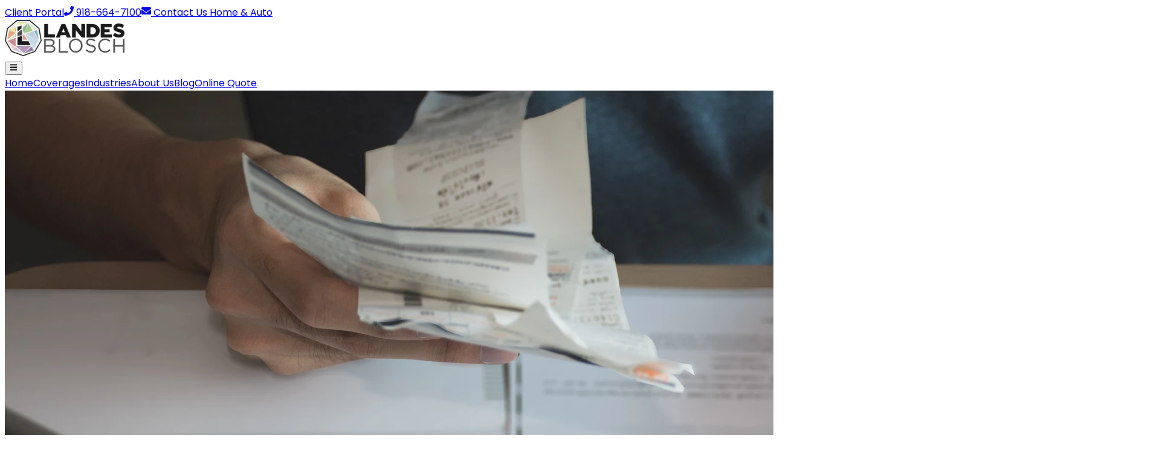

--- FILE ---
content_type: text/html; charset=utf-8
request_url: https://www.landesblosch.com/blog/what-is-extra-expense-coverage/
body_size: 24676
content:
<!DOCTYPE html><!--h5oJKmzuL_MsSyV3T_dC1--><html lang="en"><head><meta charSet="utf-8"/><link rel="preconnect" href="https://z7qu7fep.api.sanity.io"/><link href="https://z7qu7fep.api.sanity.io" rel="dns-prefetch"/><meta name="viewport" content="width=device-width, initial-scale=1"/><link rel="preload" href="/_next/static/media/829ba4228c966254-s.p.a61bc753.woff2" as="font" crossorigin="" type="font/woff2"/><link rel="preload" href="/_next/static/media/a218039a3287bcfd-s.p.4a23d71b.woff2" as="font" crossorigin="" type="font/woff2"/><link rel="preload" as="image" imageSrcSet="/_next/image?url=%2F_next%2Fstatic%2Fmedia%2Flogo.16e7f197.png&amp;w=256&amp;q=75 1x, /_next/image?url=%2F_next%2Fstatic%2Fmedia%2Flogo.16e7f197.png&amp;w=640&amp;q=75 2x"/><link rel="preload" as="image" href="https://cdn.sanity.io/images/z7qu7fep/production/87ab32087e34b2f0bbed12e30e4cc7995c64bfd9-1920x1280.jpg?rect=0,100,1920,1080&amp;w=1920&amp;h=1080&amp;q=90&amp;fit=crop&amp;auto=format"/><link rel="preload" as="image" href="https://purecatamphetamine.github.io/country-flag-icons/3x2/US.svg"/><link rel="stylesheet" href="/_next/static/chunks/ab75837567c7b30a.css" data-precedence="next"/><link rel="stylesheet" href="/_next/static/chunks/947b6a80bcdd8921.css" data-precedence="next"/><link rel="preload" as="script" fetchPriority="low" href="/_next/static/chunks/9523e2f635e82386.js"/><script src="/_next/static/chunks/9d70d5af0524c236.js" async=""></script><script src="/_next/static/chunks/ea712af03a45b2de.js" async=""></script><script src="/_next/static/chunks/b50f1eb92fb83873.js" async=""></script><script src="/_next/static/chunks/1e909d7664ed5b24.js" async=""></script><script src="/_next/static/chunks/d0300bffb79131f2.js" async=""></script><script src="/_next/static/chunks/c9af942c0cb0205a.js" async=""></script><script src="/_next/static/chunks/turbopack-df75cc31d736b050.js" async=""></script><script src="/_next/static/chunks/360383b3378bb385.js" async=""></script><script src="/_next/static/chunks/d96012bcfc98706a.js" async=""></script><script src="/_next/static/chunks/8182cba999306f4b.js" async=""></script><script src="/_next/static/chunks/0ee58261120d1e25.js" async=""></script><script src="/_next/static/chunks/3663c6914d096901.js" async=""></script><script src="/_next/static/chunks/a1df7bbf907f7fe1.js" async=""></script><script src="/_next/static/chunks/b16da1e488550fce.js" async=""></script><script src="/_next/static/chunks/9046690b6c29c3bf.js" async=""></script><script src="/_next/static/chunks/8f92e210e10c3d2c.js" async=""></script><script src="/_next/static/chunks/3c32e3d207b226d4.js" async=""></script><script src="/_next/static/chunks/09fd2b2dd95b683e.js" async=""></script><script src="/_next/static/chunks/c9ac5138c236187c.js" async=""></script><script src="/_next/static/chunks/97f631bf7b3d1253.js" async=""></script><script src="/_next/static/chunks/b4c7e6e2a207a6d9.js" async=""></script><script src="/_next/static/chunks/7daef9ea4b685401.js" async=""></script><script src="/_next/static/chunks/29d700480ded21ba.js" async=""></script><link rel="preload" href="https://www.googletagmanager.com/gtm.js?id=GTM-P55DXCR" as="script"/><meta name="next-size-adjust" content=""/><title>What Is Extra Expense Coverage? | Landesblosch</title><meta name="description" content="Most business continuity insurance (also called business income insurance) involves extra expense insurance. This coverage can be found within the commercial property insurance policy and is triggered by a direct physical loss to either your business&#x27; contents or building. Extra expense coverage pays for actual, reasonable, and necessary operating expenses you incur during the period of restoration. The coverage specifies that payment is made only for expenses that would not have been incurred if there had been no damage. "/><meta property="og:title" content="What Is Extra Expense Coverage? | Landesblosch"/><meta property="og:description" content="Most business continuity insurance (also called business income insurance) involves extra expense insurance. This coverage can be found within the commercial property insurance policy and is triggered by a direct physical loss to either your business&#x27; contents or building. Extra expense coverage pays for actual, reasonable, and necessary operating expenses you incur during the period of restoration. The coverage specifies that payment is made only for expenses that would not have been incurred if there had been no damage. "/><meta property="og:image" content="https://cdn.sanity.io/images/z7qu7fep/production/87ab32087e34b2f0bbed12e30e4cc7995c64bfd9-1920x1280.jpg?rect=0,139,1920,1003&amp;w=1200&amp;h=627&amp;fit=crop&amp;auto=format"/><meta property="og:image:width" content="1200"/><meta property="og:image:height" content="627"/><meta name="twitter:card" content="summary_large_image"/><meta name="twitter:title" content="What Is Extra Expense Coverage? | Landesblosch"/><meta name="twitter:description" content="Most business continuity insurance (also called business income insurance) involves extra expense insurance. This coverage can be found within the commercial property insurance policy and is triggered by a direct physical loss to either your business&#x27; contents or building. Extra expense coverage pays for actual, reasonable, and necessary operating expenses you incur during the period of restoration. The coverage specifies that payment is made only for expenses that would not have been incurred if there had been no damage. "/><meta name="twitter:image" content="https://cdn.sanity.io/images/z7qu7fep/production/87ab32087e34b2f0bbed12e30e4cc7995c64bfd9-1920x1280.jpg?rect=0,139,1920,1003&amp;w=1200&amp;h=627&amp;fit=crop&amp;auto=format"/><meta name="twitter:image:width" content="1200"/><meta name="twitter:image:height" content="627"/><link rel="icon" href="/icon.png?icon.4cb00169.png" sizes="150x150" type="image/png"/><script src="/_next/static/chunks/a6dad97d9634a72d.js" noModule=""></script></head><body class="poppins_539c5f59-module__scKoWa__className"><div hidden=""><!--$--><!--/$--></div><!--$!--><template data-dgst="BAILOUT_TO_CLIENT_SIDE_RENDERING"></template><!--/$--><!--$!--><template data-dgst="BAILOUT_TO_CLIENT_SIDE_RENDERING"></template><!--/$--><header class="fixed top-0 w-full left-0 right-0 z-100 font-sans"><div class="bg-slate-100 py-2 hidden md:block"><div class="flex max-w-7xl mx-auto justify-right w-full text-black"><div class="flex w-full justify-end"><a href="https://portal.csr24.com/mvc/1277550976/" target="_blank" rel="noreferrer" class="mr-6 font-bold text-base hover:text-secondary group transition-all last-of-type:mr-0" aria-label="Client Portal"> <!-- -->Client Portal</a><a href="tel:9186647100" target="_blank" rel="noreferrer" class="mr-6 font-bold text-base hover:text-secondary group transition-all last-of-type:mr-0" aria-label="918-664-7100"><svg stroke="currentColor" fill="currentColor" stroke-width="0" viewBox="0 0 512 512" class="inline-block text-secondary mr-1 -mt-1 group-hover:text-secondary transition-all" height="1em" width="1em" xmlns="http://www.w3.org/2000/svg"><path d="M493.4 24.6l-104-24c-11.3-2.6-22.9 3.3-27.5 13.9l-48 112c-4.2 9.8-1.4 21.3 6.9 28l60.6 49.6c-36 76.7-98.9 140.5-177.2 177.2l-49.6-60.6c-6.8-8.3-18.2-11.1-28-6.9l-112 48C3.9 366.5-2 378.1.6 389.4l24 104C27.1 504.2 36.7 512 48 512c256.1 0 464-207.5 464-464 0-11.2-7.7-20.9-18.6-23.4z"></path></svg> <!-- -->918-664-7100</a><a href="/contact" target="_self" rel="noreferrer" class="mr-6 font-bold text-base hover:text-secondary group transition-all last-of-type:mr-0" aria-label="Contact Us"><svg stroke="currentColor" fill="currentColor" stroke-width="0" viewBox="0 0 512 512" class="inline-block text-secondary mr-1 -mt-1 group-hover:text-secondary transition-all" height="1em" width="1em" xmlns="http://www.w3.org/2000/svg"><path d="M502.3 190.8c3.9-3.1 9.7-.2 9.7 4.7V400c0 26.5-21.5 48-48 48H48c-26.5 0-48-21.5-48-48V195.6c0-5 5.7-7.8 9.7-4.7 22.4 17.4 52.1 39.5 154.1 113.6 21.1 15.4 56.7 47.8 92.2 47.6 35.7.3 72-32.8 92.3-47.6 102-74.1 131.6-96.3 154-113.7zM256 320c23.2.4 56.6-29.2 73.4-41.4 132.7-96.3 142.8-104.7 173.4-128.7 5.8-4.5 9.2-11.5 9.2-18.9v-19c0-26.5-21.5-48-48-48H48C21.5 64 0 85.5 0 112v19c0 7.4 3.4 14.3 9.2 18.9 30.6 23.9 40.7 32.4 173.4 128.7 16.8 12.2 50.2 41.8 73.4 41.4z"></path></svg> <!-- -->Contact Us</a><a href="/home-and-auto-insurance" target="_blank" rel="noreferrer" class="mr-6 font-bold text-base hover:text-secondary group transition-all last-of-type:mr-0" aria-label="Home &amp; Auto"> <!-- -->Home &amp; Auto</a></div></div></div><nav class="bg-white w-full relative py-4 border-b-2 border-b-gray-200"><div class="flex mx-auto bg-white py-3 lg:py-2 z-1 relative max-w-7xl"><div class="w-1/2 lg:w-1/4 relative"><a class="pl-4 block" href="/"><img alt="Landesblosch Logo" aria-label="Landesblosch Logo" loading="eager" width="198" height="60" decoding="async" data-nimg="1" style="color:transparent" srcSet="/_next/image?url=%2F_next%2Fstatic%2Fmedia%2Flogo.16e7f197.png&amp;w=256&amp;q=75 1x, /_next/image?url=%2F_next%2Fstatic%2Fmedia%2Flogo.16e7f197.png&amp;w=640&amp;q=75 2x" src="/_next/image?url=%2F_next%2Fstatic%2Fmedia%2Flogo.16e7f197.png&amp;w=640&amp;q=75"/></a></div><div class="w-1/2 items-center justify-end flex lg:hidden"><button class="menu-icon inline-block lg:hidden hover:bg-opacity-75 transition-all bg-secondary rounded-full p-4 w-16 h-16 fixed z-50 mr-6 border border-black/30" aria-label="Toggle Navigation"><svg stroke="currentColor" fill="currentColor" stroke-width="0" viewBox="0 0 448 512" class="text-white text-3xl" height="1em" width="1em" xmlns="http://www.w3.org/2000/svg"><path d="M16 132h416c8.837 0 16-7.163 16-16V76c0-8.837-7.163-16-16-16H16C7.163 60 0 67.163 0 76v40c0 8.837 7.163 16 16 16zm0 160h416c8.837 0 16-7.163 16-16v-40c0-8.837-7.163-16-16-16H16c-8.837 0-16 7.163-16 16v40c0 8.837 7.163 16 16 16zm0 160h416c8.837 0 16-7.163 16-16v-40c0-8.837-7.163-16-16-16H16c-8.837 0-16 7.163-16 16v40c0 8.837 7.163 16 16 16z"></path></svg></button></div><div class="w-full h-full flex flex-col fixed top-0 py-32 lg:py-0 px-8 lg:px-0 text-center z-40 shrink lg:relative lg:h-auto lg:flex-row lg:w-3/4 lg:items-center lg:justify-end lg:flex hidden lg:flex"><a aria-label="Home" class="w-full lg:w-auto text-black font-bold text-lg py-4 px-3 hover:text-secondary transition-all lg:py-0 visible md:hidden" href="/">Home</a><a aria-label="Coverages" class="w-full lg:w-auto text-black font-bold text-lg py-4 px-3 hover:text-secondary transition-all lg:py-0" href="/coverages">Coverages</a><a aria-label="Industries" class="w-full lg:w-auto text-black font-bold text-lg py-4 px-3 hover:text-secondary transition-all lg:py-0" href="/industries">Industries</a><a aria-label="About Us" class="w-full lg:w-auto text-black font-bold text-lg py-4 px-3 hover:text-secondary transition-all lg:py-0" href="/about-us">About Us</a><a aria-label="Blog" class="w-full lg:w-auto text-black font-bold text-lg py-4 px-3 hover:text-secondary transition-all lg:py-0" href="/blog">Blog</a><a aria-label="Online Quote" class="btn btn-secondary ml-0 lg:ml-4 m-0 px-6 py-3" href="/quote">Online Quote</a></div></div></nav></header><main class="min-h-[70vh] content"><!--$?--><template id="B:0"></template><div class="flex items-center justify-center min-h-screen"><div class="w-8 h-8 border-4 border-gray-300 border-t-secondary rounded-full animate-spin"></div></div><!--/$--></main><footer class="bg-gray-100" aria-labelledby="footer-heading"><h2 id="footer-heading" class="sr-only">Footer</h2><div class="mx-auto max-w-7xl px-6 pb-8 pt-16 sm:pt-24 lg:px-8 lg:pt-32"><div class="xl:grid xl:grid-cols-3 xl:gap-8"><a href="/"><img alt="Logo" loading="lazy" width="198" height="60" decoding="async" data-nimg="1" style="color:transparent" srcSet="/_next/image?url=%2F_next%2Fstatic%2Fmedia%2Flogo.16e7f197.png&amp;w=256&amp;q=75 1x, /_next/image?url=%2F_next%2Fstatic%2Fmedia%2Flogo.16e7f197.png&amp;w=640&amp;q=75 2x" src="/_next/image?url=%2F_next%2Fstatic%2Fmedia%2Flogo.16e7f197.png&amp;w=640&amp;q=75"/></a><div class="lg:mt-16 mt-8 grid grid-cols-1 gap-8 xl:col-span-2 xl:mt-0"><div class="md:grid md:grid-cols-3 md:gap-8"><div><h3 class="text-sm font-bold leading-6 text-primary_darken bg-gray-200 py-1 px-6 block mb-0 uppercase tracking-widest rounded-xs">Solutions</h3><ul role="list" class="mt-6 space-y-4"><li><a class="text-base leading-6 text-black hover:text-secondary ml-3" aria-label="Commercial Property" href="/coverages/commercial-property">Commercial Property</a></li><li><a class="text-base leading-6 text-black hover:text-secondary ml-3" aria-label="Construction" href="/coverages/builders-risk">Construction</a></li><li><a class="text-base leading-6 text-black hover:text-secondary ml-3" aria-label="Small Business" href="/coverages/business-owners-policy">Small Business</a></li><li><a class="text-base leading-6 text-black hover:text-secondary ml-3" aria-label="View More" href="/coverages">View More<!-- --> <svg stroke="currentColor" fill="currentColor" stroke-width="0" viewBox="0 0 24 24" class="inline-block text-secondary ml-1 -mt-1" height="1em" width="1em" xmlns="http://www.w3.org/2000/svg"><path fill="none" d="M0 0h24v24H0z"></path><path d="M6 6v2h8.59L5 17.59 6.41 19 16 9.41V18h2V6z"></path></svg></a></li></ul></div><div class="mt-10 md:mt-0"><h3 class="text-sm font-bold leading-6 text-primary_darken bg-gray-200 py-1 px-6 block mb-0 uppercase tracking-widest rounded-xs">Support</h3><ul role="list" class="mt-6 space-y-4"><li><a class="text-base leading-6 text-black hover:text-secondary ml-3" aria-label="Client Portal" href="https://portal.csr24.com/mvc/1277550976/">Client Portal</a></li><li><a class="text-base leading-6 text-black hover:text-secondary ml-3" aria-label="Contact Us" href="/contact">Contact Us</a></li><li><a class="text-base leading-6 text-black hover:text-secondary ml-3" aria-label="Check Our Prices" href="/get-started">Check Our Prices</a></li><li><a class="text-base leading-6 text-black hover:text-secondary ml-3" aria-label="Home &amp; Auto" href="/home-and-auto-insurance">Home &amp; Auto</a></li></ul></div><div class="mt-10 md:mt-0"><h3 class="text-sm font-bold leading-6 text-primary_darken bg-gray-200 py-1 px-6 block mb-0 uppercase tracking-widest rounded-xs">Company</h3><ul role="list" class="mt-6 space-y-4"><li><a class="text-base leading-6 text-black hover:text-secondary ml-3" aria-label="About" href="/about-us">About</a></li><li><a class="text-base leading-6 text-black hover:text-secondary ml-3" aria-label="Blog" href="/blog">Blog</a></li><li><a class="text-base leading-6 text-black hover:text-secondary ml-3" aria-label="Licensed States" href="/licensed-states">Licensed States</a></li><li><a class="text-base leading-6 text-black hover:text-secondary ml-3" aria-label="Privacy Policy" href="/privacy-policy">Privacy Policy</a></li><li><a class="text-base leading-6 text-black hover:text-secondary ml-3" aria-label="Accessibility" href="/accessibility">Accessibility</a></li></ul></div></div><div class="md:grid md:grid-cols-2 md:gap-8"></div></div></div><div class="mt-4 border-t border-black/10 pt-8 lg:flex lg:items-center lg:justify-between"><p class="text-sm">THE INFORMATION ON THIS WEBSITE IS PROVIDED FOR INFORMATIONAL PURPOSES ONLY. Nothing on this website should be construed as a solicitation, proposal, offer, recommendation, endorsement, or advice regarding any insurance product. The information on this website is of a general nature and is not intended as a substitute for individual consultation with a licensed insurance professional. In no event will we undertake to advise you regarding your need for any insurance product. YOU ARE RESPONSIBLE FOR DETERMINING WHAT INSURANCE PRODUCTS YOU NEED AND IN WHAT AMOUNTS, BASED ON YOUR UNIQUE EXPOSURE TO RISKS AND ABILITY TO BEAR LOSSES. We are licensed insurance brokers in the following states: WA, OR, ID, MT, WY, CA, NV, UT, AZ, CO, MN, SD, NE, KS, OK, TX, IA, MO, AR, LA, WI, IL, KY, TN, MS, IN, GA, FL, OK, VA, NC, SC, DE, MD, DC, NJ, CT, RI, VT, NH, PA, and ME. Insurance products and features are subject to underwriting criteria and may not be available in all states.</p></div><div class="mt-8 border-t border-black/10 pt-8 md:flex md:items-center md:justify-between"><div class="flex space-x-6 md:order-2 items-center justify-center"><a href="https://www.facebook.com/landesblosch" aria-label="Facebook" class="text-primary hover:text-secondary"><span class="sr-only">Facebook</span><svg fill="currentColor" viewBox="0 0 24 24" class="h-6 w-6" aria-hidden="true"><path fill-rule="evenodd" d="M22 12c0-5.523-4.477-10-10-10S2 6.477 2 12c0 4.991 3.657 9.128 8.438 9.878v-6.987h-2.54V12h2.54V9.797c0-2.506 1.492-3.89 3.777-3.89 1.094 0 2.238.195 2.238.195v2.46h-1.26c-1.243 0-1.63.771-1.63 1.562V12h2.773l-.443 2.89h-2.33v6.988C18.343 21.128 22 16.991 22 12z" clip-rule="evenodd"></path></svg></a><a href="https://www.linkedin.com/company/landesblosch" aria-label="LinkedIn" class="text-primary hover:text-secondary"><span class="sr-only">LinkedIn</span><svg stroke="currentColor" fill="currentColor" stroke-width="0" viewBox="0 0 448 512" class="h-6 w-6" aria-hidden="true" height="1em" width="1em" xmlns="http://www.w3.org/2000/svg"><path d="M416 32H31.9C14.3 32 0 46.5 0 64.3v383.4C0 465.5 14.3 480 31.9 480H416c17.6 0 32-14.5 32-32.3V64.3c0-17.8-14.4-32.3-32-32.3zM135.4 416H69V202.2h66.5V416zm-33.2-243c-21.3 0-38.5-17.3-38.5-38.5S80.9 96 102.2 96c21.2 0 38.5 17.3 38.5 38.5 0 21.3-17.2 38.5-38.5 38.5zm282.1 243h-66.4V312c0-24.8-.5-56.7-34.5-56.7-34.6 0-39.9 27-39.9 54.9V416h-66.4V202.2h63.7v29.2h.9c8.9-16.8 30.6-34.5 62.9-34.5 67.2 0 79.7 44.3 79.7 101.9V416z"></path></svg></a></div><p class="mt-4 mb-0 text-sm leading-5 text-gray-600 md:order-1 md:mt-0 text-center lg:text-left">© <!-- -->2026<!-- --> Landesblosch, Inc. All rights reserved.</p></div></div></footer><script>requestAnimationFrame(function(){$RT=performance.now()});</script><script src="/_next/static/chunks/9523e2f635e82386.js" id="_R_" async=""></script><div hidden id="S:0"><div class="pt-40 lg:pt-24 pb-12 lg:pb-24"><div class="bg-vectors min-h-[360px] hidden lg:block"></div><div class="max-w-6xl mx-auto px-4 md:px-10"><div class="max-w-3xl mb-12 mt-0 lg:mt-[-250px]"><img alt="Cover Image for What Is Extra Expense Coverage?" width="1920" height="1080" decoding="async" data-nimg="1" class="h-auto w-full rounded-md shadow-lg" style="color:transparent;background-size:cover;background-position:50% 50%;background-repeat:no-repeat;background-image:url(&quot;data:image/svg+xml;charset=utf-8,%3Csvg xmlns=&#x27;http://www.w3.org/2000/svg&#x27; viewBox=&#x27;0 0 1920 1080&#x27;%3E%3Cfilter id=&#x27;b&#x27; color-interpolation-filters=&#x27;sRGB&#x27;%3E%3CfeGaussianBlur stdDeviation=&#x27;20&#x27;/%3E%3CfeColorMatrix values=&#x27;1 0 0 0 0 0 1 0 0 0 0 0 1 0 0 0 0 0 100 -1&#x27; result=&#x27;s&#x27;/%3E%3CfeFlood x=&#x27;0&#x27; y=&#x27;0&#x27; width=&#x27;100%25&#x27; height=&#x27;100%25&#x27;/%3E%3CfeComposite operator=&#x27;out&#x27; in=&#x27;s&#x27;/%3E%3CfeComposite in2=&#x27;SourceGraphic&#x27;/%3E%3CfeGaussianBlur stdDeviation=&#x27;20&#x27;/%3E%3C/filter%3E%3Cimage width=&#x27;100%25&#x27; height=&#x27;100%25&#x27; x=&#x27;0&#x27; y=&#x27;0&#x27; preserveAspectRatio=&#x27;none&#x27; style=&#x27;filter: url(%23b);&#x27; href=&#x27;https://cdn.sanity.io/images/z7qu7fep/production/87ab32087e34b2f0bbed12e30e4cc7995c64bfd9-1920x1280.jpg?rect=0,100,1920,1080&amp;w=1920&amp;h=1080&amp;blur=90&amp;fit=max&amp;auto=format&#x27;/%3E%3C/svg%3E&quot;)" src="https://cdn.sanity.io/images/z7qu7fep/production/87ab32087e34b2f0bbed12e30e4cc7995c64bfd9-1920x1280.jpg?rect=0,100,1920,1080&amp;w=1920&amp;h=1080&amp;q=90&amp;fit=crop&amp;auto=format"/></div></div><div class="max-w-6xl mx-auto flex"><div class="w-full lg:w-3/4"><div class="flex flex-wrap justify-center mx-auto pr-0 lg:pr-8"><div class="px-4 md:px-6 w-full max-w-4xl text_container"><h1 class="mt-0 lg:mt-6">What Is Extra Expense Coverage?</h1><div class="text-base text-gray-500 block lg:flex shrink-0 mt-4"><time dateTime="2023-08-23T00:13:34Z" class="px-2">Last Updated: <!-- -->8/23/2023, 12:13:34 AM</time><span class="hidden lg:inline">·</span><div class="lg:flex px-2 block"><span>7<!-- --> minute read</span></div></div><div class="mt-6 flex items-center mb-6"><div class="shrink-0"><div><a href="https://www.linkedin.com/in/austinlandes/"><img alt="Austin Landes, CIC" loading="lazy" width="40" height="40" decoding="async" data-nimg="1" class="h-auto w-full rounded-full pt-3" style="color:transparent" src="https://cdn.sanity.io/images/z7qu7fep/production/08f99eaf741955640bb6be03be052afbfde93d1a-1365x2048.png?rect=0,53,1365,1365&amp;w=40&amp;h=40&amp;q=90&amp;fit=fill&amp;auto=format"/></a></div></div><div class="ms-3"><span class="text-sm font-medium text-gray-900"><a href="https://www.linkedin.com/in/austinlandes/" class="hover:underline unset">Austin Landes, CIC</a></span></div></div><div class="post pb-3"><div class=""><p>If a natural disaster happened tomorrow, do you have a plan to get the doors of your business back open? </p><p>Do you have capital set aside to pay for a temporary location while your primary location is restored?</p><p>Do you know how you are going to keep your best employees while your business is shuttered?</p><p>All of these risks should be addressed in your <a href="https://www.landesblosch.com/blog/what-are-risk-mitigation-strategies" rel="noreferrer noopener" target="_blank" class="text-secondary hover:text-primary font-bold underline transition-all">risk mitigation strategy</a> and business continuity plan. You should know how you will reopen and how you will pay expenses while you are incapable of, or severely limited on, generating revenue. </p><p>Most business continuity insurance coverage (also called business income insurance) involves <em>extra expense coverage. </em>This coverage can be found within the commercial property insurance policy and is triggered by a direct physical loss to either your business&#x27; contents or building. In this article, we’ll explain what extra expense coverage is and how it protects your business in specific ways. </p><h2 id="differences-between-business-income-and-extra-expense-coverage-0">Differences Between Business Income And Extra Expense Coverage</h2><section class="lg:py-12 py-6"><div style="opacity:0;transform:translateY(20px)"><div class="max-w-4xl mx-auto"><div class="bg-slate-100 border rounded-md lg:py-16"><div class="text-center pb-4 mx-auto px-4 max-w-2xl"><h2 class="lg:text-2xl text-xl font-bold mb-2 pt-10 lg:pt-0">Looking For Extra Expense or Business Income Coverage?</h2><p class="pb-1 mb-0 text-base md:text-lg leading-loose px-4">Check out our options and create the perfect insurance plan. Get your free quote now.</p></div><div class="grid grid-cols-2 max-w-2xl mx-auto"><button class="w-full border h-full py-6 hover:bg-secondary/80 hover:text-white hover:border-secondary transition-all bg-secondary text-white border-secondary"><svg stroke="currentColor" fill="currentColor" stroke-width="0" viewBox="0 0 512 512" class="mx-auto text-4xl mb-4 text-inherit transition-all" height="1em" width="1em" xmlns="http://www.w3.org/2000/svg"><path d="M493.4 24.6l-104-24c-11.3-2.6-22.9 3.3-27.5 13.9l-48 112c-4.2 9.8-1.4 21.3 6.9 28l60.6 49.6c-36 76.7-98.9 140.5-177.2 177.2l-49.6-60.6c-6.8-8.3-18.2-11.1-28-6.9l-112 48C3.9 366.5-2 378.1.6 389.4l24 104C27.1 504.2 36.7 512 48 512c256.1 0 464-207.5 464-464 0-11.2-7.7-20.9-18.6-23.4z"></path></svg><h2 class="text-center text-lg font-semibold p-0 m-0 text-inherit transition-all">Get A Callback</h2></button><button class="w-full border h-full py-6 hover:bg-secondary/80 hover:text-white hover:border-secondary transition-all bg-white/20 text-secondary"><svg stroke="currentColor" fill="currentColor" stroke-width="0" viewBox="0 0 640 512" class="mx-auto text-4xl mb-4 text-inherit transition-all" height="1em" width="1em" xmlns="http://www.w3.org/2000/svg"><path d="M384 96l0 224L64 320 64 96l320 0zM64 32C28.7 32 0 60.7 0 96L0 320c0 35.3 28.7 64 64 64l117.3 0-10.7 32L96 416c-17.7 0-32 14.3-32 32s14.3 32 32 32l256 0c17.7 0 32-14.3 32-32s-14.3-32-32-32l-74.7 0-10.7-32L384 384c35.3 0 64-28.7 64-64l0-224c0-35.3-28.7-64-64-64L64 32zm464 0c-26.5 0-48 21.5-48 48l0 352c0 26.5 21.5 48 48 48l64 0c26.5 0 48-21.5 48-48l0-352c0-26.5-21.5-48-48-48l-64 0zm16 64l32 0c8.8 0 16 7.2 16 16s-7.2 16-16 16l-32 0c-8.8 0-16-7.2-16-16s7.2-16 16-16zm-16 80c0-8.8 7.2-16 16-16l32 0c8.8 0 16 7.2 16 16s-7.2 16-16 16l-32 0c-8.8 0-16-7.2-16-16zm32 160a32 32 0 1 1 0 64 32 32 0 1 1 0-64z"></path></svg><h2 class="text-center text-lg font-semibold p-0 m-0 text-inherit transition-all">Online Quote</h2></button></div><div class="max-w-2xl mx-auto"><div class="bg-gray-100 border-2 border-secondary/20 py-8 px-4 rounded-md rounded-t-none border-t-8 border-t-secondary"><form class="font-sans text-base relative py-10" action="#"><div class="flex flex-wrap mx-auto max-w-2xl text-black"><input type="hidden" name="form-name" value="CallBack Form"/><div class="flex flex-wrap"><div class="w-full px-2 text-center"><img alt="Faces" loading="lazy" width="120" height="50" decoding="async" data-nimg="1" class="m-auto inline-block mb-3" style="color:transparent" srcSet="/_next/image?url=%2F_next%2Fstatic%2Fmedia%2Ffaces.c73d7610.png&amp;w=128&amp;q=75 1x, /_next/image?url=%2F_next%2Fstatic%2Fmedia%2Ffaces.c73d7610.png&amp;w=256&amp;q=75 2x" src="/_next/image?url=%2F_next%2Fstatic%2Fmedia%2Ffaces.c73d7610.png&amp;w=256&amp;q=75"/><p class="italic mb-2 pb-0">Get A Callback from an insurance expert in 28 seconds or less. Seriously.</p><p><svg stroke="currentColor" fill="currentColor" stroke-width="0" viewBox="0 0 512 512" class="inline text-secondary mr-2" height="1em" width="1em" xmlns="http://www.w3.org/2000/svg"><path d="M256,8C119,8,8,119,8,256S119,504,256,504,504,393,504,256,393,8,256,8Zm92.49,313h0l-20,25a16,16,0,0,1-22.49,2.5h0l-67-49.72a40,40,0,0,1-15-31.23V112a16,16,0,0,1,16-16h32a16,16,0,0,1,16,16V256l58,42.5A16,16,0,0,1,348.49,321Z"></path></svg>Open 8:00 A.M. - 5:00 P.M. Central</p></div><div class="w-full px-2"><div class="mb-4"><label class="text-primary font-bold text-base"> <!-- -->What Kind of Business Do You Need Coverage For? *<select name="business_type" class="shadow-xs focus:border-primary block w-full border border-gray-300 rounded-md py-2 px-2 text-black font-normal text-base"><option value="" selected="">- Select an option -</option><option value="Commercial &amp; Residential Real Estate">Commercial &amp; Residential Real Estate</option><option value="Contractors">Contractors</option><option value="Automotive and Garages">Automotive and Garages</option><option value="Restaurants &amp; Food Service">Restaurants &amp; Food Service</option><option value="Retail">Retail</option><option value="Personal Care Services">Personal Care Services</option><option value="Technology">Technology</option><option value="Service Businesses">Service Businesses</option><option value="Outpatient Healthcare">Outpatient Healthcare</option><option value="Professional Services">Professional Services</option><option value="Manufacturing">Manufacturing</option><option value="Wholesalers and Distributors">Wholesalers and Distributors</option><option value="Printers &amp; Publishers">Printers &amp; Publishers</option><option value="Pet Care Services">Pet Care Services</option><option value="Mobile Welders">Mobile Welders</option><option value="Financial Services">Financial Services</option><option value="Non-Profit">Non-Profit</option><option value="Something Else">Something Else</option></select></label></div></div><div class="w-full px-2"><div class="mb-4"><label class="text-primary font-bold"> <!-- -->Phone Number *<div class="shadow-xs bg-white box-border rounded-md border border-gray-300 text-black font-normal w-full sm:text-sm max-w-full min-h-0 min-w-0 flex-wrap PhoneInput"><div class="PhoneInputCountry"><select name="phoneCountry" aria-label="Phone number country" class="PhoneInputCountrySelect"><option value="ZZ">International</option><option value="AF">Afghanistan</option><option value="AX">Åland Islands</option><option value="AL">Albania</option><option value="DZ">Algeria</option><option value="AS">American Samoa</option><option value="AD">Andorra</option><option value="AO">Angola</option><option value="AI">Anguilla</option><option value="AG">Antigua and Barbuda</option><option value="AR">Argentina</option><option value="AM">Armenia</option><option value="AW">Aruba</option><option value="AC">Ascension Island</option><option value="AU">Australia</option><option value="AT">Austria</option><option value="AZ">Azerbaijan</option><option value="BS">Bahamas</option><option value="BH">Bahrain</option><option value="BD">Bangladesh</option><option value="BB">Barbados</option><option value="BY">Belarus</option><option value="BE">Belgium</option><option value="BZ">Belize</option><option value="BJ">Benin</option><option value="BM">Bermuda</option><option value="BT">Bhutan</option><option value="BO">Bolivia</option><option value="BQ">Bonaire, Sint Eustatius and Saba</option><option value="BA">Bosnia and Herzegovina</option><option value="BW">Botswana</option><option value="BR">Brazil</option><option value="IO">British Indian Ocean Territory</option><option value="BN">Brunei Darussalam</option><option value="BG">Bulgaria</option><option value="BF">Burkina Faso</option><option value="BI">Burundi</option><option value="KH">Cambodia</option><option value="CM">Cameroon</option><option value="CA">Canada</option><option value="CV">Cape Verde</option><option value="KY">Cayman Islands</option><option value="CF">Central African Republic</option><option value="TD">Chad</option><option value="CL">Chile</option><option value="CN">China</option><option value="CX">Christmas Island</option><option value="CC">Cocos (Keeling) Islands</option><option value="CO">Colombia</option><option value="KM">Comoros</option><option value="CG">Congo</option><option value="CD">Congo, Democratic Republic of the</option><option value="CK">Cook Islands</option><option value="CR">Costa Rica</option><option value="CI">Cote d&#x27;Ivoire</option><option value="HR">Croatia</option><option value="CU">Cuba</option><option value="CW">Curaçao</option><option value="CY">Cyprus</option><option value="CZ">Czech Republic</option><option value="DK">Denmark</option><option value="DJ">Djibouti</option><option value="DM">Dominica</option><option value="DO">Dominican Republic</option><option value="EC">Ecuador</option><option value="EG">Egypt</option><option value="SV">El Salvador</option><option value="GQ">Equatorial Guinea</option><option value="ER">Eritrea</option><option value="EE">Estonia</option><option value="ET">Ethiopia</option><option value="FK">Falkland Islands</option><option value="FO">Faroe Islands</option><option value="FM">Federated States of Micronesia</option><option value="FJ">Fiji</option><option value="FI">Finland</option><option value="FR">France</option><option value="GF">French Guiana</option><option value="PF">French Polynesia</option><option value="GA">Gabon</option><option value="GM">Gambia</option><option value="GE">Georgia</option><option value="DE">Germany</option><option value="GH">Ghana</option><option value="GI">Gibraltar</option><option value="GR">Greece</option><option value="GL">Greenland</option><option value="GD">Grenada</option><option value="GP">Guadeloupe</option><option value="GU">Guam</option><option value="GT">Guatemala</option><option value="GG">Guernsey</option><option value="GN">Guinea</option><option value="GW">Guinea-Bissau</option><option value="GY">Guyana</option><option value="HT">Haiti</option><option value="VA">Holy See (Vatican City State)</option><option value="HN">Honduras</option><option value="HK">Hong Kong</option><option value="HU">Hungary</option><option value="IS">Iceland</option><option value="IN">India</option><option value="ID">Indonesia</option><option value="IR">Iran</option><option value="IQ">Iraq</option><option value="IE">Ireland</option><option value="IM">Isle of Man</option><option value="IL">Israel</option><option value="IT">Italy</option><option value="JM">Jamaica</option><option value="JP">Japan</option><option value="JE">Jersey</option><option value="JO">Jordan</option><option value="KZ">Kazakhstan</option><option value="KE">Kenya</option><option value="KI">Kiribati</option><option value="XK">Kosovo</option><option value="KW">Kuwait</option><option value="KG">Kyrgyzstan</option><option value="LA">Laos</option><option value="LV">Latvia</option><option value="LB">Lebanon</option><option value="LS">Lesotho</option><option value="LR">Liberia</option><option value="LY">Libya</option><option value="LI">Liechtenstein</option><option value="LT">Lithuania</option><option value="LU">Luxembourg</option><option value="MO">Macao</option><option value="MG">Madagascar</option><option value="MW">Malawi</option><option value="MY">Malaysia</option><option value="MV">Maldives</option><option value="ML">Mali</option><option value="MT">Malta</option><option value="MH">Marshall Islands</option><option value="MQ">Martinique</option><option value="MR">Mauritania</option><option value="MU">Mauritius</option><option value="YT">Mayotte</option><option value="MX">Mexico</option><option value="MD">Moldova</option><option value="MC">Monaco</option><option value="MN">Mongolia</option><option value="ME">Montenegro</option><option value="MS">Montserrat</option><option value="MA">Morocco</option><option value="MZ">Mozambique</option><option value="MM">Myanmar</option><option value="NA">Namibia</option><option value="NR">Nauru</option><option value="NP">Nepal</option><option value="NL">Netherlands</option><option value="NC">New Caledonia</option><option value="NZ">New Zealand</option><option value="NI">Nicaragua</option><option value="NE">Niger</option><option value="NG">Nigeria</option><option value="NU">Niue</option><option value="NF">Norfolk Island</option><option value="KP">North Korea</option><option value="MK">North Macedonia</option><option value="MP">Northern Mariana Islands</option><option value="NO">Norway</option><option value="OM">Oman</option><option value="PK">Pakistan</option><option value="PW">Palau</option><option value="PS">Palestine</option><option value="PA">Panama</option><option value="PG">Papua New Guinea</option><option value="PY">Paraguay</option><option value="PE">Peru</option><option value="PH">Philippines</option><option value="PL">Poland</option><option value="PT">Portugal</option><option value="PR">Puerto Rico</option><option value="QA">Qatar</option><option value="RE">Reunion</option><option value="RO">Romania</option><option value="RU">Russia</option><option value="RW">Rwanda</option><option value="BL">Saint Barthélemy</option><option value="SH">Saint Helena</option><option value="KN">Saint Kitts and Nevis</option><option value="LC">Saint Lucia</option><option value="MF">Saint Martin (French Part)</option><option value="PM">Saint Pierre and Miquelon</option><option value="VC">Saint Vincent and the Grenadines</option><option value="WS">Samoa</option><option value="SM">San Marino</option><option value="ST">Sao Tome and Principe</option><option value="SA">Saudi Arabia</option><option value="SN">Senegal</option><option value="RS">Serbia</option><option value="SC">Seychelles</option><option value="SL">Sierra Leone</option><option value="SG">Singapore</option><option value="SX">Sint Maarten</option><option value="SK">Slovakia</option><option value="SI">Slovenia</option><option value="SB">Solomon Islands</option><option value="SO">Somalia</option><option value="ZA">South Africa</option><option value="KR">South Korea</option><option value="SS">South Sudan</option><option value="ES">Spain</option><option value="LK">Sri Lanka</option><option value="SD">Sudan</option><option value="SR">Suriname</option><option value="SJ">Svalbard and Jan Mayen</option><option value="SZ">Swaziland</option><option value="SE">Sweden</option><option value="CH">Switzerland</option><option value="SY">Syria</option><option value="TW">Taiwan</option><option value="TJ">Tajikistan</option><option value="TZ">Tanzania</option><option value="TH">Thailand</option><option value="TL">Timor-Leste</option><option value="TG">Togo</option><option value="TK">Tokelau</option><option value="TO">Tonga</option><option value="TT">Trinidad and Tobago</option><option value="TA">Tristan da Cunha</option><option value="TN">Tunisia</option><option value="TR">Turkey</option><option value="TM">Turkmenistan</option><option value="TC">Turks and Caicos Islands</option><option value="TV">Tuvalu</option><option value="UG">Uganda</option><option value="UA">Ukraine</option><option value="AE">United Arab Emirates</option><option value="GB">United Kingdom</option><option value="US" selected="">United States</option><option value="UY">Uruguay</option><option value="UZ">Uzbekistan</option><option value="VU">Vanuatu</option><option value="VE">Venezuela</option><option value="VN">Vietnam</option><option value="VG">Virgin Islands, British</option><option value="VI">Virgin Islands, U.S.</option><option value="WF">Wallis and Futuna</option><option value="EH">Western Sahara</option><option value="YE">Yemen</option><option value="ZM">Zambia</option><option value="ZW">Zimbabwe</option></select><div aria-hidden="true" class="PhoneInputCountryIcon PhoneInputCountryIcon--border"><img class="PhoneInputCountryIconImg" alt="United States" src="https://purecatamphetamine.github.io/country-flag-icons/3x2/US.svg"/></div><div class="PhoneInputCountrySelectArrow"></div></div><input type="tel" autoComplete="tel" placeholder="(918) 664-7100" class="PhoneInputInput" name="phone" value=""/></div></label></div></div></div></div><div class="w-full px-2"><div><button type="submit" class="btn btn-secondary w-full">Get A Call →</button><span class="block mt-4 text-center italic w-full font-normal font-body text-gray-700">By submitting this form, you agree to the LandesBlosch<!-- --> <a class="underline text-secondary bold" href="/privacy-policy">Privacy Policy</a>.</span></div></div><span hidden="" style="position:fixed;top:1px;left:1px;width:1px;height:0;padding:0;margin:-1px;overflow:hidden;clip:rect(0, 0, 0, 0);white-space:nowrap;border-width:0;display:none"></span></form></div></div></div></div></div></section><p>Although related to each other and often <em>purchased together</em>, these coverages actually apply to different parts of your claim.</p><p><em><strong>Business income insurance</strong> pays your net income,<strong> </strong></em>plus continuing operating expenses during the period of restoration. </p><p><em>But what is the period of restoration? </em></p><blockquote class="border-l-4 border-secondary pl-4 mb-4">The period of restoration is the span of time between when your property was damaged to when your business becomes operational again.</blockquote><p><em><strong>Extra expense</strong> <strong>coverage</strong> pays for actual, reasonable, and necessary operating expenses</em><strong> </strong>incurred during the period of restoration. </p><p>Extra expense coverage specifies that payment is made <em>only</em> for expenses that would not have been necessary if there had been no damage. This coverage benefits both the customer and the insurance carrier by attempting to avoid or minimize the suspension or delay of operations, and thereby shorten the period of restoration.</p><p>In other words, extra expense coverage helps you get your business back on track quicker and ensures the insurance carrier has a less severe business income loss. It is a win-win, which is why we highly suggest getting this coverage.</p><h2 id="examples-of-extra-expense-coverage-1">Examples Of Extra Expense Coverage</h2><h3 id="">One-Time Expenses</h3><ul><li>Relocating or hauling to a new location </li><li>Alterations (such as building modifications) to a temporary location </li><li>Additional equipment for a new location not covered by insurance</li><li>Overtime for additional help from employees or temporary workers </li><li>Contractors (electrical, mechanical, plumbing, etc.)</li></ul><h3 id="">Monthly Expenses At Temporary Location</h3><ul><li>Building rent </li><li>Equipment and fixture rentals</li><li>Additional temporary staff </li><li>Staff transportation and allowances</li><li>Additional advertising costs (such as to keep customers updated on your status)</li></ul><h2 id="common-types-of-extra-expense-coverage-limits-2">Common Types Of Extra Expense Coverage Limits</h2><p>There are many different types of business income and extra expense coverage limits. Here are the two common options you will see:</p><h3 id="">Actual Loss Sustained (ALS)</h3><p>If you are a small or low-risk business, this is the most common coverage that insurance carriers are offering right now. For most small businesses, it is also the <em>best coverage you can buy</em>.</p><p>It is superior for a couple reasons:</p><ol><li><strong>Unlimited Expenses - </strong>ALS coverage is similar to its name. <em>It pays for the amount of business income and extra expense loss your business faces, no matter the cost</em>. Usually the limit of the policy is in the form of a time frame instead of a dollar amount (most commonly 12 months). Although, some insurance carriers do put a dollar AND a time limitation.<br/></li><li><strong>Less Administrative Work - </strong>Due to the nature of business income and extra expense coverage, the amount of cash needed to pay your bills and expenses will change annually. ALS coverage also helps with unforeseen costs, such as rent fluctuation during a natural disaster. With ALS coverage, there are no business income and extra expense worksheets to fill out and no financial statements to submit.</li></ol><h3 id="">Monthly Limit Of Indemnity</h3><p>A business income and extra expense policy with a monthly limit of indemnity will have two different components: a dollar limit and a fraction of various amounts (1/6 with a $650,000 limit).</p><ol><li><strong>Dollar Limitation </strong>- Similar to other insurances, each monthly limit of indemnity comes with some sort of maximum limit that the coverage will pay. This can have a wide range of dollar amounts, which are influenced by your business&#x27;s cash flow, the reliance on your location to generate revenue, and the time it would take to restore operations. Generally, if you have a monthly dollar limitation, there will be no coinsurance penalties if you miscalculate this number.<br/></li><li><strong>Fractional Monthly Limitation - </strong>This fraction represents the monthly limit that the policy would pay in the event of a covered claim. The fraction limits the total amount of expenses the policy will pay on a monthly basis.</li></ol><p>For example, 1/6 states that the maximum amount the policy will pay at any given time is 1/6th the amount of the total limit, and the period of restoration has to last a minimum of 6 months before the maximum dollar limit can be reached.</p><p><em>With a $600,000 total limit and a 1/6 monthly limit, the policy would only pay $100,000 each month for a total of 6 months or until the total limit is reached.</em></p><blockquote class="border-l-4 border-secondary pl-4 mb-4">We suggest getting ALS coverage with a realistic period of restoration. If ALS coverage is unavailable, contact one of our risk advisors for an analysis of your business income limits.</blockquote><h2 id="does-extra-expense-coverage-cover-payroll-3">Does extra expense coverage cover payroll?</h2><p><strong>Ordinary Payroll -</strong> Ordinary payroll<em> is</em> <em>not </em>covered by extra expense insurance. This form of payroll would be covered under the business income section of your business continuation insurance. </p><p><strong>Additional Payroll -</strong> Payroll for new or temporary employees at an alternate location or overtime for current employees that&#x27;s needed to minimize your time out of business <em>is </em>included in extra expense coverage.</p><p>If your business is facing some unusual hiring situations in the wake of a disaster, speak with a risk advisor to determine whether business income and extra expense coverage would cover payroll.</p><h2 id="summary-4">Summary</h2><p>It is critical to have a business continuity plan in place in the event of an unforeseen disaster. With the help of your risk advisor, you can plan for communication, safety, property protection, recovery, and costs that your business will face during this tragic time. This plan will also give you a better idea of how to accurately calculate your business income and extra expense limits.</p></div></div><div class="flex flex-wrap mb-8 bg-gray-100 shadow-lg border-2 border-secondary/10 rounded-md pt-10 pb-4"><div class="w-full md:w-1/2 lg:w-1/3 px-4"><img alt="Austin Landes, CIC" loading="lazy" width="200" height="200" decoding="async" data-nimg="1" class="m-auto rounded-full lg:rounded-sm h-32 w-32" style="color:transparent" src="https://cdn.sanity.io/images/z7qu7fep/production/08f99eaf741955640bb6be03be052afbfde93d1a-1365x2048.png?rect=0,53,1365,1365&amp;w=200&amp;h=200&amp;q=90&amp;fit=fill&amp;auto=format"/><a target="_blank" rel="noopener noreferrer" class="hidden lg:block w-full text-base font-bold text-center bg-primary hover:bg-blue-700 text-white rounded-md p-2 mt-4" href="https://www.linkedin.com/in/austinlandes/">View On <svg stroke="currentColor" fill="currentColor" stroke-width="0" viewBox="0 0 448 512" class="w-5 h-5 ms-1 -mt-1 inline" height="1em" width="1em" xmlns="http://www.w3.org/2000/svg"><path d="M416 32H31.9C14.3 32 0 46.5 0 64.3v383.4C0 465.5 14.3 480 31.9 480H416c17.6 0 32-14.5 32-32.3V64.3c0-17.8-14.4-32.3-32-32.3zM135.4 416H69V202.2h66.5V416zm-33.2-243c-21.3 0-38.5-17.3-38.5-38.5S80.9 96 102.2 96c21.2 0 38.5 17.3 38.5 38.5 0 21.3-17.2 38.5-38.5 38.5zm282.1 243h-66.4V312c0-24.8-.5-56.7-34.5-56.7-34.6 0-39.9 27-39.9 54.9V416h-66.4V202.2h63.7v29.2h.9c8.9-16.8 30.6-34.5 62.9-34.5 67.2 0 79.7 44.3 79.7 101.9V416z"></path></svg></a></div><div class="w-full md:w-1/2 lg:w-2/3 px-4 lg:text-lg text-base leading-loose"><h2 class="lg:text-2xl text-xl pt-4 lg:pt-0 mb-0">About The Author:<!-- --> <span class="text-secondary">Austin Landes, CIC</span></h2><div class=""><p>Austin is an experienced Commercial Risk Advisor specializing in and leading LandesBlosch&#x27;s design professional, real estate, and construction teams.</p></div></div></div></div></div></div><aside class="hidden lg:block w-1/4"><nav class="bg-gray-50 rounded-md p-4 pb-6 border border-gray-200 sticky top-48 overflow-y-auto max-h-[calc(100vh-300px)]"><h2 class="text-xl font-bold mb-4">Table of Contents</h2><ul class="space-y-2"><li><a href="#differences-between-business-income-and-extra-expense-coverage-0"><span class="cursor-pointer transition-colors duration-200 flex text-gray-700 hover:text-black text-base"><div><svg stroke="currentColor" fill="currentColor" stroke-width="0" viewBox="0 0 512 512" class="opacity-15 text-sm mt-2 mr-2" height="1em" width="1em" xmlns="http://www.w3.org/2000/svg"><path d="M444.52 3.52L28.74 195.42c-47.97 22.39-31.98 92.75 19.19 92.75h175.91v175.91c0 51.17 70.36 67.17 92.75 19.19l191.9-415.78c15.99-38.39-25.59-79.97-63.97-63.97z"></path></svg></div>Differences Between Business Income And Extra Expense Coverage</span></a></li><li><a href="#examples-of-extra-expense-coverage-1"><span class="cursor-pointer transition-colors duration-200 flex text-gray-700 hover:text-black text-base"><div><svg stroke="currentColor" fill="currentColor" stroke-width="0" viewBox="0 0 512 512" class="opacity-15 text-sm mt-2 mr-2" height="1em" width="1em" xmlns="http://www.w3.org/2000/svg"><path d="M444.52 3.52L28.74 195.42c-47.97 22.39-31.98 92.75 19.19 92.75h175.91v175.91c0 51.17 70.36 67.17 92.75 19.19l191.9-415.78c15.99-38.39-25.59-79.97-63.97-63.97z"></path></svg></div>Examples Of Extra Expense Coverage</span></a></li><li><a href="#common-types-of-extra-expense-coverage-limits-2"><span class="cursor-pointer transition-colors duration-200 flex text-gray-700 hover:text-black text-base"><div><svg stroke="currentColor" fill="currentColor" stroke-width="0" viewBox="0 0 512 512" class="opacity-15 text-sm mt-2 mr-2" height="1em" width="1em" xmlns="http://www.w3.org/2000/svg"><path d="M444.52 3.52L28.74 195.42c-47.97 22.39-31.98 92.75 19.19 92.75h175.91v175.91c0 51.17 70.36 67.17 92.75 19.19l191.9-415.78c15.99-38.39-25.59-79.97-63.97-63.97z"></path></svg></div>Common Types Of Extra Expense Coverage Limits</span></a></li><li><a href="#does-extra-expense-coverage-cover-payroll-3"><span class="cursor-pointer transition-colors duration-200 flex text-gray-700 hover:text-black text-base"><div><svg stroke="currentColor" fill="currentColor" stroke-width="0" viewBox="0 0 512 512" class="opacity-15 text-sm mt-2 mr-2" height="1em" width="1em" xmlns="http://www.w3.org/2000/svg"><path d="M444.52 3.52L28.74 195.42c-47.97 22.39-31.98 92.75 19.19 92.75h175.91v175.91c0 51.17 70.36 67.17 92.75 19.19l191.9-415.78c15.99-38.39-25.59-79.97-63.97-63.97z"></path></svg></div>Does extra expense coverage cover payroll?</span></a></li><li><a href="#summary-4"><span class="cursor-pointer transition-colors duration-200 flex text-gray-700 hover:text-black text-base"><div><svg stroke="currentColor" fill="currentColor" stroke-width="0" viewBox="0 0 512 512" class="opacity-15 text-sm mt-2 mr-2" height="1em" width="1em" xmlns="http://www.w3.org/2000/svg"><path d="M444.52 3.52L28.74 195.42c-47.97 22.39-31.98 92.75 19.19 92.75h175.91v175.91c0 51.17 70.36 67.17 92.75 19.19l191.9-415.78c15.99-38.39-25.59-79.97-63.97-63.97z"></path></svg></div>Summary</span></a></li></ul></nav></aside></div></div><!--$--><!--/$--></div><script>$RB=[];$RV=function(a){$RT=performance.now();for(var b=0;b<a.length;b+=2){var c=a[b],e=a[b+1];null!==e.parentNode&&e.parentNode.removeChild(e);var f=c.parentNode;if(f){var g=c.previousSibling,h=0;do{if(c&&8===c.nodeType){var d=c.data;if("/$"===d||"/&"===d)if(0===h)break;else h--;else"$"!==d&&"$?"!==d&&"$~"!==d&&"$!"!==d&&"&"!==d||h++}d=c.nextSibling;f.removeChild(c);c=d}while(c);for(;e.firstChild;)f.insertBefore(e.firstChild,c);g.data="$";g._reactRetry&&requestAnimationFrame(g._reactRetry)}}a.length=0};
$RC=function(a,b){if(b=document.getElementById(b))(a=document.getElementById(a))?(a.previousSibling.data="$~",$RB.push(a,b),2===$RB.length&&("number"!==typeof $RT?requestAnimationFrame($RV.bind(null,$RB)):(a=performance.now(),setTimeout($RV.bind(null,$RB),2300>a&&2E3<a?2300-a:$RT+300-a)))):b.parentNode.removeChild(b)};$RC("B:0","S:0")</script><script>(self.__next_f=self.__next_f||[]).push([0])</script><script>self.__next_f.push([1,"1:\"$Sreact.fragment\"\n2:\"$Sreact.suspense\"\n3:I[336628,[\"/_next/static/chunks/360383b3378bb385.js\"],\"default\"]\n4:I[339756,[\"/_next/static/chunks/d96012bcfc98706a.js\",\"/_next/static/chunks/8182cba999306f4b.js\"],\"default\"]\n5:I[837457,[\"/_next/static/chunks/d96012bcfc98706a.js\",\"/_next/static/chunks/8182cba999306f4b.js\"],\"default\"]\n7:I[5008,[\"/_next/static/chunks/360383b3378bb385.js\",\"/_next/static/chunks/0ee58261120d1e25.js\",\"/_next/static/chunks/3663c6914d096901.js\",\"/_next/static/chunks/a1df7bbf907f7fe1.js\",\"/_next/static/chunks/b16da1e488550fce.js\",\"/_next/static/chunks/9046690b6c29c3bf.js\"],\"default\"]\n8:I[522016,[\"/_next/static/chunks/360383b3378bb385.js\",\"/_next/static/chunks/0ee58261120d1e25.js\",\"/_next/static/chunks/3663c6914d096901.js\",\"/_next/static/chunks/a1df7bbf907f7fe1.js\",\"/_next/static/chunks/b16da1e488550fce.js\",\"/_next/static/chunks/9046690b6c29c3bf.js\",\"/_next/static/chunks/8f92e210e10c3d2c.js\",\"/_next/static/chunks/3c32e3d207b226d4.js\",\"/_next/static/chunks/09fd2b2dd95b683e.js\",\"/_next/static/chunks/c9ac5138c236187c.js\",\"/_next/static/chunks/97f631bf7b3d1253.js\",\"/_next/static/chunks/b4c7e6e2a207a6d9.js\"],\"\"]\n9:I[605500,[\"/_next/static/chunks/360383b3378bb385.js\",\"/_next/static/chunks/0ee58261120d1e25.js\",\"/_next/static/chunks/3663c6914d096901.js\",\"/_next/static/chunks/a1df7bbf907f7fe1.js\",\"/_next/static/chunks/b16da1e488550fce.js\",\"/_next/static/chunks/9046690b6c29c3bf.js\",\"/_next/static/chunks/8f92e210e10c3d2c.js\",\"/_next/static/chunks/3c32e3d207b226d4.js\",\"/_next/static/chunks/09fd2b2dd95b683e.js\",\"/_next/static/chunks/c9ac5138c236187c.js\",\"/_next/static/chunks/97f631bf7b3d1253.js\",\"/_next/static/chunks/b4c7e6e2a207a6d9.js\"],\"Image\"]\n18:I[253348,[\"/_next/static/chunks/7daef9ea4b685401.js\",\"/_next/static/chunks/29d700480ded21ba.js\"],\"default\"]\n:HL[\"/_next/static/chunks/ab75837567c7b30a.css\",\"style\"]\n:HL[\"/_next/static/media/829ba4228c966254-s.p.a61bc753.woff2\",\"font\",{\"crossOrigin\":\"\",\"type\":\"font/woff2\"}]\n:HL[\"/_next/static/media/a218039a3287bcfd-s.p.4a23d71b.woff2\",\"font\",{\"crossOrigin\":\"\",\"type\":\"font/woff2\"}]\n:HL[\"/_next/static/chunks/947b6a80bcdd8921.css\",\"style\"]\n"])</script><script>self.__next_f.push([1,"0:{\"P\":null,\"b\":\"h5oJKmzuL_MsSyV3T_dC1\",\"c\":[\"\",\"blog\",\"what-is-extra-expense-coverage\"],\"q\":\"\",\"i\":false,\"f\":[[[\"\",{\"children\":[\"(site)\",{\"children\":[\"blog\",{\"children\":[[\"slug\",\"what-is-extra-expense-coverage\",\"d\"],{\"children\":[\"__PAGE__\",{}]}]}]}]},\"$undefined\",\"$undefined\",true],[[\"$\",\"$1\",\"c\",{\"children\":[[[\"$\",\"link\",\"0\",{\"rel\":\"stylesheet\",\"href\":\"/_next/static/chunks/ab75837567c7b30a.css\",\"precedence\":\"next\",\"crossOrigin\":\"$undefined\",\"nonce\":\"$undefined\"}],[\"$\",\"script\",\"script-0\",{\"src\":\"/_next/static/chunks/360383b3378bb385.js\",\"async\":true,\"nonce\":\"$undefined\"}]],[\"$\",\"html\",null,{\"lang\":\"en\",\"children\":[[\"$\",\"body\",null,{\"className\":\"poppins_539c5f59-module__scKoWa__className\",\"children\":[[\"$\",\"$2\",null,{\"fallback\":\"$undefined\",\"children\":[\"$\",\"$L3\",null,{}]}],[\"$\",\"$L4\",null,{\"parallelRouterKey\":\"children\",\"error\":\"$undefined\",\"errorStyles\":\"$undefined\",\"errorScripts\":\"$undefined\",\"template\":[\"$\",\"$L5\",null,{}],\"templateStyles\":\"$undefined\",\"templateScripts\":\"$undefined\",\"notFound\":[[\"$L6\",[\"$\",\"$L7\",null,{}],[\"$\",\"main\",null,{\"className\":\"min-h-[70vh] content\",\"children\":[\"$\",\"div\",null,{\"className\":\"flex flex-wrap justify-center mx-auto pt-48 pb-24\",\"children\":[\"$\",\"div\",null,{\"className\":\"px-4 md:px-6 w-full max-w-4xl text_container\",\"children\":[\"$\",\"div\",null,{\"className\":\"text-center flex flex-col items-center justify-center h-[50vh]\",\"children\":[[\"$\",\"h1\",null,{\"children\":\"404\"}],[\"$\",\"p\",null,{\"children\":\"We're sorry, but we couldn't find that page.\"}],[\"$\",\"$L8\",null,{\"href\":\"/\",\"className\":\"btn secondary\",\"children\":\"Go back to the homepage\"}]]}]}]}]}],[\"$\",\"footer\",null,{\"className\":\"bg-gray-100\",\"aria-labelledby\":\"footer-heading\",\"children\":[[\"$\",\"h2\",null,{\"id\":\"footer-heading\",\"className\":\"sr-only\",\"children\":\"Footer\"}],[\"$\",\"div\",null,{\"className\":\"mx-auto max-w-7xl px-6 pb-8 pt-16 sm:pt-24 lg:px-8 lg:pt-32\",\"children\":[[\"$\",\"div\",null,{\"className\":\"xl:grid xl:grid-cols-3 xl:gap-8\",\"children\":[[\"$\",\"$L8\",null,{\"href\":\"/\",\"children\":[\"$\",\"$L9\",null,{\"src\":{\"src\":\"/_next/static/media/logo.16e7f197.png\",\"width\":474,\"height\":144,\"blurWidth\":8,\"blurHeight\":2,\"blurDataURL\":\"[data-uri]\"},\"alt\":\"Logo\",\"height\":60}]}],[\"$\",\"div\",null,{\"className\":\"lg:mt-16 mt-8 grid grid-cols-1 gap-8 xl:col-span-2 xl:mt-0\",\"children\":[[\"$\",\"div\",null,{\"className\":\"md:grid md:grid-cols-3 md:gap-8\",\"children\":[[\"$\",\"div\",null,{\"children\":[[\"$\",\"h3\",null,{\"className\":\"text-sm font-bold leading-6 text-primary_darken bg-gray-200 py-1 px-6 block mb-0 uppercase tracking-widest rounded-xs\",\"children\":\"Solutions\"}],[\"$\",\"ul\",null,{\"role\":\"list\",\"className\":\"mt-6 space-y-4\",\"children\":[[[\"$\",\"li\",\"Commercial Property\",{\"children\":[\"$\",\"$L8\",null,{\"href\":\"/coverages/commercial-property\",\"className\":\"text-base leading-6 text-black hover:text-secondary ml-3\",\"aria-label\":\"Commercial Property\",\"children\":\"Commercial Property\"}]}],[\"$\",\"li\",\"Construction\",{\"children\":[\"$\",\"$L8\",null,{\"href\":\"/coverages/builders-risk\",\"className\":\"text-base leading-6 text-black hover:text-secondary ml-3\",\"aria-label\":\"Construction\",\"children\":\"Construction\"}]}],[\"$\",\"li\",\"Small Business\",{\"children\":[\"$\",\"$L8\",null,{\"href\":\"/coverages/business-owners-policy\",\"className\":\"text-base leading-6 text-black hover:text-secondary ml-3\",\"aria-label\":\"Small Business\",\"children\":\"Small Business\"}]}]],[\"$\",\"li\",null,{\"children\":[\"$\",\"$L8\",null,{\"href\":\"/coverages\",\"className\":\"text-base leading-6 text-black hover:text-secondary ml-3\",\"aria-label\":\"View More\",\"children\":[\"View More\",\" \",[\"$\",\"svg\",null,{\"stroke\":\"currentColor\",\"fill\":\"currentColor\",\"strokeWidth\":\"0\",\"viewBox\":\"0 0 24 24\",\"className\":\"inline-block text-secondary ml-1 -mt-1\",\"children\":[\"$undefined\",[[\"$\",\"path\",\"0\",{\"fill\":\"none\",\"d\":\"M0 0h24v24H0z\",\"children\":[]}],[\"$\",\"path\",\"1\",{\"d\":\"M6 6v2h8.59L5 17.59 6.41 19 16 9.41V18h2V6z\",\"children\":[]}]]],\"style\":{\"color\":\"$undefined\"},\"height\":\"1em\",\"width\":\"1em\",\"xmlns\":\"http://www.w3.org/2000/svg\"}]]}]}]]}]]}],[\"$\",\"div\",null,{\"className\":\"mt-10 md:mt-0\",\"children\":[[\"$\",\"h3\",null,{\"className\":\"text-sm font-bold leading-6 text-primary_darken bg-gray-200 py-1 px-6 block mb-0 uppercase tracking-widest rounded-xs\",\"children\":\"Support\"}],[\"$\",\"ul\",null,{\"role\":\"list\",\"className\":\"mt-6 space-y-4\",\"children\":[[\"$\",\"li\",\"Client Portal\",{\"children\":[\"$\",\"$L8\",null,{\"href\":\"https://portal.csr24.com/mvc/1277550976/\",\"className\":\"text-base leading-6 text-black hover:text-secondary ml-3\",\"aria-label\":\"Client Portal\",\"children\":\"Client Portal\"}]}],\"$La\",\"$Lb\",\"$Lc\"]}]]}],\"$Ld\"]}],\"$Le\"]}]]}],\"$Lf\",\"$L10\"]}]]}]],[]],\"forbidden\":\"$undefined\",\"unauthorized\":\"$undefined\"}]]}],\"$L11\"]}]]}],{\"children\":[\"$L12\",{\"children\":[\"$L13\",{\"children\":[\"$L14\",{\"children\":[\"$L15\",{},null,false,false]},null,false,false]},null,false,false]},[\"$L16\",[],[]],false,false]},null,false,false],\"$L17\",false]],\"m\":\"$undefined\",\"G\":[\"$18\",[]],\"S\":true}\n"])</script><script>self.__next_f.push([1,"19:I[19598,[\"/_next/static/chunks/360383b3378bb385.js\"],\"GoogleTagManager\"]\n23:I[897367,[\"/_next/static/chunks/d96012bcfc98706a.js\",\"/_next/static/chunks/8182cba999306f4b.js\"],\"OutletBoundary\"]\n25:I[897367,[\"/_next/static/chunks/d96012bcfc98706a.js\",\"/_next/static/chunks/8182cba999306f4b.js\"],\"ViewportBoundary\"]\n27:I[897367,[\"/_next/static/chunks/d96012bcfc98706a.js\",\"/_next/static/chunks/8182cba999306f4b.js\"],\"MetadataBoundary\"]\n:HC\"https://z7qu7fep.api.sanity.io\"\n:HD\"https://z7qu7fep.api.sanity.io\"\na:[\"$\",\"li\",\"Contact Us\",{\"children\":[\"$\",\"$L8\",null,{\"href\":\"/contact\",\"className\":\"text-base leading-6 text-black hover:text-secondary ml-3\",\"aria-label\":\"Contact Us\",\"children\":\"Contact Us\"}]}]\nb:[\"$\",\"li\",\"Check Our Prices\",{\"children\":[\"$\",\"$L8\",null,{\"href\":\"/get-started\",\"className\":\"text-base leading-6 text-black hover:text-secondary ml-3\",\"aria-label\":\"Check Our Prices\",\"children\":\"Check Our Prices\"}]}]\nc:[\"$\",\"li\",\"Home \u0026 Auto\",{\"children\":[\"$\",\"$L8\",null,{\"href\":\"/home-and-auto-insurance\",\"className\":\"text-base leading-6 text-black hover:text-secondary ml-3\",\"aria-label\":\"Home \u0026 Auto\",\"children\":\"Home \u0026 Auto\"}]}]\nd:[\"$\",\"div\",null,{\"className\":\"mt-10 md:mt-0\",\"children\":[[\"$\",\"h3\",null,{\"className\":\"text-sm font-bold leading-6 text-primary_darken bg-gray-200 py-1 px-6 block mb-0 uppercase tracking-widest rounded-xs\",\"children\":\"Company\"}],[\"$\",\"ul\",null,{\"role\":\"list\",\"className\":\"mt-6 space-y-4\",\"children\":[[[\"$\",\"li\",\"About\",{\"children\":[\"$\",\"$L8\",null,{\"href\":\"/about-us\",\"className\":\"text-base leading-6 text-black hover:text-secondary ml-3\",\"aria-label\":\"About\",\"children\":\"About\"}]}],[\"$\",\"li\",\"Blog\",{\"children\":[\"$\",\"$L8\",null,{\"href\":\"/blog\",\"className\":\"text-base leading-6 text-black hover:text-secondary ml-3\",\"aria-label\":\"Blog\",\"children\":\"Blog\"}]}],[\"$\",\"li\",\"Licensed States\",{\"children\":[\"$\",\"$L8\",null,{\"href\":\"/licensed-states\",\"className\":\"text-base leading-6 text-black hover:text-secondary ml-3\",\"aria-label\":\"Licensed States\",\"children\":\"Licensed States\"}]}]],[[\"$\",\"li\",\"Privacy Policy\",{\"children\":[\"$\",\"$L8\",null,{\"href\":\"/privacy-policy\",\"className\":\"text-base leading-6 text-black hover:text-secondary ml-3\",\"aria-label\":\"Privacy Policy\",\"children\":\"Privacy Policy\"}]}],[\"$\",\"li\",\"Accessibility\",{\"children\":[\"$\",\"$L8\",null,{\"href\":\"/accessibility\",\"className\":\"text-base leading-6 text-black hover:text-secondary ml-3\",\"aria-label\":\"Accessibility\",\"children\":\"Accessibility\"}]}]]]}]]}]\ne:[\"$\",\"div\",null,{\"className\":\"md:grid md:grid-cols-2 md:gap-8\"}]\nf:[\"$\",\"div\",null,{\"className\":\"mt-4 border-t border-black/10 pt-8 lg:flex lg:items-center lg:justify-between\",\"children\":[\"$\",\"p\",null,{\"className\":\"text-sm\",\"children\":\"THE INFORMATION ON THIS WEBSITE IS PROVIDED FOR INFORMATIONAL PURPOSES ONLY. Nothing on this website should be construed as a solicitation, proposal, offer, recommendation, endorsement, or advice regarding any insurance product. The information on this website is of a general nature and is not intended as a substitute for individual consultation with a licensed insurance professional. In no event will we undertake to advise you regarding your need for any insurance product. YOU ARE RESPONSIBLE FOR DETERMINING WHAT INSURANCE PRODUCTS YOU NEED AND IN WHAT AMOUNTS, BASED ON YOUR UNIQUE EXPOSURE TO RISKS AND ABILITY TO BEAR LOSSES. We are licensed insurance brokers in the following states: WA, OR, ID, MT, WY, CA, NV, UT, AZ, CO, MN, SD, NE, KS, OK, TX, IA, MO, AR, LA, WI, IL, KY, TN, MS, IN, GA, FL, OK, VA, NC, SC, DE, MD, DC, NJ, CT, RI, VT, NH, PA, and ME. Insurance products and features are subject to underwriting criteria and may not be available in all states.\"}]}]\n"])</script><script>self.__next_f.push([1,"10:[\"$\",\"div\",null,{\"className\":\"mt-8 border-t border-black/10 pt-8 md:flex md:items-center md:justify-between\",\"children\":[[\"$\",\"div\",null,{\"className\":\"flex space-x-6 md:order-2 items-center justify-center\",\"children\":[[\"$\",\"a\",\"Facebook\",{\"href\":\"https://www.facebook.com/landesblosch\",\"aria-label\":\"Facebook\",\"className\":\"text-primary hover:text-secondary\",\"children\":[[\"$\",\"span\",null,{\"className\":\"sr-only\",\"children\":\"Facebook\"}],[\"$\",\"svg\",null,{\"fill\":\"currentColor\",\"viewBox\":\"0 0 24 24\",\"className\":\"h-6 w-6\",\"aria-hidden\":\"true\",\"children\":[\"$\",\"path\",null,{\"fillRule\":\"evenodd\",\"d\":\"M22 12c0-5.523-4.477-10-10-10S2 6.477 2 12c0 4.991 3.657 9.128 8.438 9.878v-6.987h-2.54V12h2.54V9.797c0-2.506 1.492-3.89 3.777-3.89 1.094 0 2.238.195 2.238.195v2.46h-1.26c-1.243 0-1.63.771-1.63 1.562V12h2.773l-.443 2.89h-2.33v6.988C18.343 21.128 22 16.991 22 12z\",\"clipRule\":\"evenodd\"}]}]]}],[\"$\",\"a\",\"LinkedIn\",{\"href\":\"https://www.linkedin.com/company/landesblosch\",\"aria-label\":\"LinkedIn\",\"className\":\"text-primary hover:text-secondary\",\"children\":[[\"$\",\"span\",null,{\"className\":\"sr-only\",\"children\":\"LinkedIn\"}],[\"$\",\"svg\",null,{\"stroke\":\"currentColor\",\"fill\":\"currentColor\",\"strokeWidth\":\"0\",\"viewBox\":\"0 0 448 512\",\"className\":\"h-6 w-6\",\"aria-hidden\":\"true\",\"children\":[\"$undefined\",[[\"$\",\"path\",\"0\",{\"d\":\"M416 32H31.9C14.3 32 0 46.5 0 64.3v383.4C0 465.5 14.3 480 31.9 480H416c17.6 0 32-14.5 32-32.3V64.3c0-17.8-14.4-32.3-32-32.3zM135.4 416H69V202.2h66.5V416zm-33.2-243c-21.3 0-38.5-17.3-38.5-38.5S80.9 96 102.2 96c21.2 0 38.5 17.3 38.5 38.5 0 21.3-17.2 38.5-38.5 38.5zm282.1 243h-66.4V312c0-24.8-.5-56.7-34.5-56.7-34.6 0-39.9 27-39.9 54.9V416h-66.4V202.2h63.7v29.2h.9c8.9-16.8 30.6-34.5 62.9-34.5 67.2 0 79.7 44.3 79.7 101.9V416z\",\"children\":[]}]]],\"style\":{\"color\":\"$undefined\"},\"height\":\"1em\",\"width\":\"1em\",\"xmlns\":\"http://www.w3.org/2000/svg\"}]]}]]}],[\"$\",\"p\",null,{\"className\":\"mt-4 mb-0 text-sm leading-5 text-gray-600 md:order-1 md:mt-0 text-center lg:text-left\",\"children\":[\"© \",2026,\" Landesblosch, Inc. All rights reserved.\"]}]]}]\n"])</script><script>self.__next_f.push([1,"11:[\"$\",\"$L19\",null,{\"gtmId\":\"GTM-P55DXCR\"}]\n"])</script><script>self.__next_f.push([1,"12:[\"$\",\"$1\",\"c\",{\"children\":[[[\"$\",\"script\",\"script-0\",{\"src\":\"/_next/static/chunks/0ee58261120d1e25.js\",\"async\":true,\"nonce\":\"$undefined\"}],[\"$\",\"script\",\"script-1\",{\"src\":\"/_next/static/chunks/3663c6914d096901.js\",\"async\":true,\"nonce\":\"$undefined\"}],[\"$\",\"script\",\"script-2\",{\"src\":\"/_next/static/chunks/a1df7bbf907f7fe1.js\",\"async\":true,\"nonce\":\"$undefined\"}],[\"$\",\"script\",\"script-3\",{\"src\":\"/_next/static/chunks/b16da1e488550fce.js\",\"async\":true,\"nonce\":\"$undefined\"}],[\"$\",\"script\",\"script-4\",{\"src\":\"/_next/static/chunks/9046690b6c29c3bf.js\",\"async\":true,\"nonce\":\"$undefined\"}]],[\"$L1a\",[\"$\",\"$L7\",null,{}],[\"$\",\"main\",null,{\"className\":\"min-h-[70vh] content\",\"children\":[\"$\",\"$L4\",null,{\"parallelRouterKey\":\"children\",\"error\":\"$undefined\",\"errorStyles\":\"$undefined\",\"errorScripts\":\"$undefined\",\"template\":[\"$\",\"$L5\",null,{}],\"templateStyles\":\"$undefined\",\"templateScripts\":\"$undefined\",\"notFound\":[[\"$L1b\",[\"$\",\"$L7\",null,{}],[\"$\",\"main\",null,{\"className\":\"min-h-[70vh] content\",\"children\":[\"$\",\"div\",null,{\"className\":\"flex flex-wrap justify-center mx-auto pt-48 pb-24\",\"children\":[\"$\",\"div\",null,{\"className\":\"px-4 md:px-6 w-full max-w-4xl text_container\",\"children\":[\"$\",\"div\",null,{\"className\":\"text-center flex flex-col items-center justify-center h-[50vh]\",\"children\":[[\"$\",\"h1\",null,{\"children\":\"404\"}],[\"$\",\"p\",null,{\"children\":\"We're sorry, but we couldn't find that page.\"}],[\"$\",\"$L8\",null,{\"href\":\"/\",\"className\":\"btn secondary\",\"children\":\"Go back to the homepage\"}]]}]}]}]}],[\"$\",\"footer\",null,{\"className\":\"bg-gray-100\",\"aria-labelledby\":\"footer-heading\",\"children\":[[\"$\",\"h2\",null,{\"id\":\"footer-heading\",\"className\":\"sr-only\",\"children\":\"Footer\"}],[\"$\",\"div\",null,{\"className\":\"mx-auto max-w-7xl px-6 pb-8 pt-16 sm:pt-24 lg:px-8 lg:pt-32\",\"children\":[[\"$\",\"div\",null,{\"className\":\"xl:grid xl:grid-cols-3 xl:gap-8\",\"children\":[[\"$\",\"$L8\",null,{\"href\":\"/\",\"children\":[\"$\",\"$L9\",null,{\"src\":\"$0:f:0:1:0:props:children:1:props:children:0:props:children:1:props:notFound:0:3:props:children:1:props:children:0:props:children:0:props:children:props:src\",\"alt\":\"Logo\",\"height\":60}]}],[\"$\",\"div\",null,{\"className\":\"lg:mt-16 mt-8 grid grid-cols-1 gap-8 xl:col-span-2 xl:mt-0\",\"children\":[[\"$\",\"div\",null,{\"className\":\"md:grid md:grid-cols-3 md:gap-8\",\"children\":[[\"$\",\"div\",null,{\"children\":[[\"$\",\"h3\",null,{\"className\":\"text-sm font-bold leading-6 text-primary_darken bg-gray-200 py-1 px-6 block mb-0 uppercase tracking-widest rounded-xs\",\"children\":\"Solutions\"}],[\"$\",\"ul\",null,{\"role\":\"list\",\"className\":\"mt-6 space-y-4\",\"children\":[[[\"$\",\"li\",\"Commercial Property\",{\"children\":[\"$\",\"$L8\",null,{\"href\":\"/coverages/commercial-property\",\"className\":\"text-base leading-6 text-black hover:text-secondary ml-3\",\"aria-label\":\"Commercial Property\",\"children\":\"Commercial Property\"}]}],[\"$\",\"li\",\"Construction\",{\"children\":[\"$\",\"$L8\",null,{\"href\":\"/coverages/builders-risk\",\"className\":\"text-base leading-6 text-black hover:text-secondary ml-3\",\"aria-label\":\"Construction\",\"children\":\"Construction\"}]}],[\"$\",\"li\",\"Small Business\",{\"children\":[\"$\",\"$L8\",null,{\"href\":\"/coverages/business-owners-policy\",\"className\":\"text-base leading-6 text-black hover:text-secondary ml-3\",\"aria-label\":\"Small Business\",\"children\":\"Small Business\"}]}]],[\"$\",\"li\",null,{\"children\":[\"$\",\"$L8\",null,{\"href\":\"/coverages\",\"className\":\"text-base leading-6 text-black hover:text-secondary ml-3\",\"aria-label\":\"View More\",\"children\":[\"View More\",\" \",[\"$\",\"svg\",null,{\"stroke\":\"currentColor\",\"fill\":\"currentColor\",\"strokeWidth\":\"0\",\"viewBox\":\"0 0 24 24\",\"className\":\"inline-block text-secondary ml-1 -mt-1\",\"children\":[\"$undefined\",[[\"$\",\"path\",\"0\",{\"fill\":\"none\",\"d\":\"M0 0h24v24H0z\",\"children\":[]}],[\"$\",\"path\",\"1\",{\"d\":\"M6 6v2h8.59L5 17.59 6.41 19 16 9.41V18h2V6z\",\"children\":[]}]]],\"style\":{\"color\":\"$undefined\"},\"height\":\"1em\",\"width\":\"1em\",\"xmlns\":\"http://www.w3.org/2000/svg\"}]]}]}]]}]]}],[\"$\",\"div\",null,{\"className\":\"mt-10 md:mt-0\",\"children\":[[\"$\",\"h3\",null,{\"className\":\"text-sm font-bold leading-6 text-primary_darken bg-gray-200 py-1 px-6 block mb-0 uppercase tracking-widest rounded-xs\",\"children\":\"Support\"}],[\"$\",\"ul\",null,{\"role\":\"list\",\"className\":\"mt-6 space-y-4\",\"children\":[[\"$\",\"li\",\"Client Portal\",{\"children\":[\"$\",\"$L8\",null,{\"href\":\"https://portal.csr24.com/mvc/1277550976/\",\"className\":\"text-base leading-6 text-black hover:text-secondary ml-3\",\"aria-label\":\"Client Portal\",\"children\":\"Client Portal\"}]}],[\"$\",\"li\",\"Contact Us\",{\"children\":[\"$\",\"$L8\",null,{\"href\":\"/contact\",\"className\":\"text-base leading-6 text-black hover:text-secondary ml-3\",\"aria-label\":\"Contact Us\",\"children\":\"Contact Us\"}]}],[\"$\",\"li\",\"Check Our Prices\",{\"children\":[\"$\",\"$L8\",null,{\"href\":\"/get-started\",\"className\":\"text-base leading-6 text-black hover:text-secondary ml-3\",\"aria-label\":\"Check Our Prices\",\"children\":\"Check Our Prices\"}]}],\"$L1c\"]}]]}],\"$L1d\"]}],\"$L1e\"]}]]}],\"$L1f\",\"$L20\"]}]]}]],[]],\"forbidden\":\"$undefined\",\"unauthorized\":\"$undefined\"}]}],\"$L21\"]]}]\n"])</script><script>self.__next_f.push([1,"13:[\"$\",\"$1\",\"c\",{\"children\":[null,[\"$\",\"$L4\",null,{\"parallelRouterKey\":\"children\",\"error\":\"$undefined\",\"errorStyles\":\"$undefined\",\"errorScripts\":\"$undefined\",\"template\":[\"$\",\"$L5\",null,{}],\"templateStyles\":\"$undefined\",\"templateScripts\":\"$undefined\",\"notFound\":\"$undefined\",\"forbidden\":\"$undefined\",\"unauthorized\":\"$undefined\"}]]}]\n14:[\"$\",\"$1\",\"c\",{\"children\":[null,[\"$\",\"$L4\",null,{\"parallelRouterKey\":\"children\",\"error\":\"$undefined\",\"errorStyles\":\"$undefined\",\"errorScripts\":\"$undefined\",\"template\":[\"$\",\"$L5\",null,{}],\"templateStyles\":\"$undefined\",\"templateScripts\":\"$undefined\",\"notFound\":\"$undefined\",\"forbidden\":\"$undefined\",\"unauthorized\":\"$undefined\"}]]}]\n15:[\"$\",\"$1\",\"c\",{\"children\":[\"$L22\",[[\"$\",\"link\",\"0\",{\"rel\":\"stylesheet\",\"href\":\"/_next/static/chunks/947b6a80bcdd8921.css\",\"precedence\":\"next\",\"crossOrigin\":\"$undefined\",\"nonce\":\"$undefined\"}],[\"$\",\"script\",\"script-0\",{\"src\":\"/_next/static/chunks/8f92e210e10c3d2c.js\",\"async\":true,\"nonce\":\"$undefined\"}],[\"$\",\"script\",\"script-1\",{\"src\":\"/_next/static/chunks/3c32e3d207b226d4.js\",\"async\":true,\"nonce\":\"$undefined\"}],[\"$\",\"script\",\"script-2\",{\"src\":\"/_next/static/chunks/09fd2b2dd95b683e.js\",\"async\":true,\"nonce\":\"$undefined\"}],[\"$\",\"script\",\"script-3\",{\"src\":\"/_next/static/chunks/c9ac5138c236187c.js\",\"async\":true,\"nonce\":\"$undefined\"}],[\"$\",\"script\",\"script-4\",{\"src\":\"/_next/static/chunks/97f631bf7b3d1253.js\",\"async\":true,\"nonce\":\"$undefined\"}],[\"$\",\"script\",\"script-5\",{\"src\":\"/_next/static/chunks/b4c7e6e2a207a6d9.js\",\"async\":true,\"nonce\":\"$undefined\"}]],[\"$\",\"$L23\",null,{\"children\":[\"$\",\"$2\",null,{\"name\":\"Next.MetadataOutlet\",\"children\":\"$@24\"}]}]]}]\n16:[\"$\",\"div\",\"l\",{\"className\":\"flex items-center justify-center min-h-screen\",\"children\":[\"$\",\"div\",null,{\"className\":\"w-8 h-8 border-4 border-gray-300 border-t-secondary rounded-full animate-spin\"}]}]\n17:[\"$\",\"$1\",\"h\",{\"children\":[null,[\"$\",\"$L25\",null,{\"children\":\"$@26\"}],[\"$\",\"div\",null,{\"hidden\":true,\"children\":[\"$\",\"$L27\",null,{\"children\":[\"$\",\"$2\",null,{\"name\":\"Next.Metadata\",\"children\":\"$@28\"}]}]}],[\"$\",\"meta\",null,{\"name\":\"next-size-adjust\",\"content\":\"\"}]]}]\n"])</script><script>self.__next_f.push([1,"1c:[\"$\",\"li\",\"Home \u0026 Auto\",{\"children\":[\"$\",\"$L8\",null,{\"href\":\"/home-and-auto-insurance\",\"className\":\"text-base leading-6 text-black hover:text-secondary ml-3\",\"aria-label\":\"Home \u0026 Auto\",\"children\":\"Home \u0026 Auto\"}]}]\n1d:[\"$\",\"div\",null,{\"className\":\"mt-10 md:mt-0\",\"children\":[[\"$\",\"h3\",null,{\"className\":\"text-sm font-bold leading-6 text-primary_darken bg-gray-200 py-1 px-6 block mb-0 uppercase tracking-widest rounded-xs\",\"children\":\"Company\"}],[\"$\",\"ul\",null,{\"role\":\"list\",\"className\":\"mt-6 space-y-4\",\"children\":[[[\"$\",\"li\",\"About\",{\"children\":[\"$\",\"$L8\",null,{\"href\":\"/about-us\",\"className\":\"text-base leading-6 text-black hover:text-secondary ml-3\",\"aria-label\":\"About\",\"children\":\"About\"}]}],[\"$\",\"li\",\"Blog\",{\"children\":[\"$\",\"$L8\",null,{\"href\":\"/blog\",\"className\":\"text-base leading-6 text-black hover:text-secondary ml-3\",\"aria-label\":\"Blog\",\"children\":\"Blog\"}]}],[\"$\",\"li\",\"Licensed States\",{\"children\":[\"$\",\"$L8\",null,{\"href\":\"/licensed-states\",\"className\":\"text-base leading-6 text-black hover:text-secondary ml-3\",\"aria-label\":\"Licensed States\",\"children\":\"Licensed States\"}]}]],[[\"$\",\"li\",\"Privacy Policy\",{\"children\":[\"$\",\"$L8\",null,{\"href\":\"/privacy-policy\",\"className\":\"text-base leading-6 text-black hover:text-secondary ml-3\",\"aria-label\":\"Privacy Policy\",\"children\":\"Privacy Policy\"}]}],[\"$\",\"li\",\"Accessibility\",{\"children\":[\"$\",\"$L8\",null,{\"href\":\"/accessibility\",\"className\":\"text-base leading-6 text-black hover:text-secondary ml-3\",\"aria-label\":\"Accessibility\",\"children\":\"Accessibility\"}]}]]]}]]}]\n1e:[\"$\",\"div\",null,{\"className\":\"md:grid md:grid-cols-2 md:gap-8\"}]\n1f:[\"$\",\"div\",null,{\"className\":\"mt-4 border-t border-black/10 pt-8 lg:flex lg:items-center lg:justify-between\",\"children\":[\"$\",\"p\",null,{\"className\":\"text-sm\",\"children\":\"THE INFORMATION ON THIS WEBSITE IS PROVIDED FOR INFORMATIONAL PURPOSES ONLY. Nothing on this website should be construed as a solicitation, proposal, offer, recommendation, endorsement, or advice regarding any insurance product. The information on this website is of a general nature and is not intended as a substitute for individual consultation with a licensed insurance professional. In no event will we undertake to advise you regarding your need for any insurance product. YOU ARE RESPONSIBLE FOR DETERMINING WHAT INSURANCE PRODUCTS YOU NEED AND IN WHAT AMOUNTS, BASED ON YOUR UNIQUE EXPOSURE TO RISKS AND ABILITY TO BEAR LOSSES. We are licensed insurance brokers in the following states: WA, OR, ID, MT, WY, CA, NV, UT, AZ, CO, MN, SD, NE, KS, OK, TX, IA, MO, AR, LA, WI, IL, KY, TN, MS, IN, GA, FL, OK, VA, NC, SC, DE, MD, DC, NJ, CT, RI, VT, NH, PA, and ME. Insurance products and features are subject to underwriting criteria and may not be available in all states.\"}]}]\n"])</script><script>self.__next_f.push([1,"20:[\"$\",\"div\",null,{\"className\":\"mt-8 border-t border-black/10 pt-8 md:flex md:items-center md:justify-between\",\"children\":[[\"$\",\"div\",null,{\"className\":\"flex space-x-6 md:order-2 items-center justify-center\",\"children\":[[\"$\",\"a\",\"Facebook\",{\"href\":\"https://www.facebook.com/landesblosch\",\"aria-label\":\"Facebook\",\"className\":\"text-primary hover:text-secondary\",\"children\":[[\"$\",\"span\",null,{\"className\":\"sr-only\",\"children\":\"Facebook\"}],[\"$\",\"svg\",null,{\"fill\":\"currentColor\",\"viewBox\":\"0 0 24 24\",\"className\":\"h-6 w-6\",\"aria-hidden\":\"true\",\"children\":[\"$\",\"path\",null,{\"fillRule\":\"evenodd\",\"d\":\"M22 12c0-5.523-4.477-10-10-10S2 6.477 2 12c0 4.991 3.657 9.128 8.438 9.878v-6.987h-2.54V12h2.54V9.797c0-2.506 1.492-3.89 3.777-3.89 1.094 0 2.238.195 2.238.195v2.46h-1.26c-1.243 0-1.63.771-1.63 1.562V12h2.773l-.443 2.89h-2.33v6.988C18.343 21.128 22 16.991 22 12z\",\"clipRule\":\"evenodd\"}]}]]}],[\"$\",\"a\",\"LinkedIn\",{\"href\":\"https://www.linkedin.com/company/landesblosch\",\"aria-label\":\"LinkedIn\",\"className\":\"text-primary hover:text-secondary\",\"children\":[[\"$\",\"span\",null,{\"className\":\"sr-only\",\"children\":\"LinkedIn\"}],[\"$\",\"svg\",null,{\"stroke\":\"currentColor\",\"fill\":\"currentColor\",\"strokeWidth\":\"0\",\"viewBox\":\"0 0 448 512\",\"className\":\"h-6 w-6\",\"aria-hidden\":\"true\",\"children\":[\"$undefined\",[[\"$\",\"path\",\"0\",{\"d\":\"M416 32H31.9C14.3 32 0 46.5 0 64.3v383.4C0 465.5 14.3 480 31.9 480H416c17.6 0 32-14.5 32-32.3V64.3c0-17.8-14.4-32.3-32-32.3zM135.4 416H69V202.2h66.5V416zm-33.2-243c-21.3 0-38.5-17.3-38.5-38.5S80.9 96 102.2 96c21.2 0 38.5 17.3 38.5 38.5 0 21.3-17.2 38.5-38.5 38.5zm282.1 243h-66.4V312c0-24.8-.5-56.7-34.5-56.7-34.6 0-39.9 27-39.9 54.9V416h-66.4V202.2h63.7v29.2h.9c8.9-16.8 30.6-34.5 62.9-34.5 67.2 0 79.7 44.3 79.7 101.9V416z\",\"children\":[]}]]],\"style\":{\"color\":\"$undefined\"},\"height\":\"1em\",\"width\":\"1em\",\"xmlns\":\"http://www.w3.org/2000/svg\"}]]}]]}],[\"$\",\"p\",null,{\"className\":\"mt-4 mb-0 text-sm leading-5 text-gray-600 md:order-1 md:mt-0 text-center lg:text-left\",\"children\":[\"© \",2026,\" Landesblosch, Inc. All rights reserved.\"]}]]}]\n"])</script><script>self.__next_f.push([1,"21:[\"$\",\"footer\",null,{\"className\":\"bg-gray-100\",\"aria-labelledby\":\"footer-heading\",\"children\":[[\"$\",\"h2\",null,{\"id\":\"footer-heading\",\"className\":\"sr-only\",\"children\":\"Footer\"}],[\"$\",\"div\",null,{\"className\":\"mx-auto max-w-7xl px-6 pb-8 pt-16 sm:pt-24 lg:px-8 lg:pt-32\",\"children\":[[\"$\",\"div\",null,{\"className\":\"xl:grid xl:grid-cols-3 xl:gap-8\",\"children\":[[\"$\",\"$L8\",null,{\"href\":\"/\",\"children\":[\"$\",\"$L9\",null,{\"src\":\"$0:f:0:1:0:props:children:1:props:children:0:props:children:1:props:notFound:0:3:props:children:1:props:children:0:props:children:0:props:children:props:src\",\"alt\":\"Logo\",\"height\":60}]}],[\"$\",\"div\",null,{\"className\":\"lg:mt-16 mt-8 grid grid-cols-1 gap-8 xl:col-span-2 xl:mt-0\",\"children\":[[\"$\",\"div\",null,{\"className\":\"md:grid md:grid-cols-3 md:gap-8\",\"children\":[[\"$\",\"div\",null,{\"children\":[[\"$\",\"h3\",null,{\"className\":\"text-sm font-bold leading-6 text-primary_darken bg-gray-200 py-1 px-6 block mb-0 uppercase tracking-widest rounded-xs\",\"children\":\"Solutions\"}],[\"$\",\"ul\",null,{\"role\":\"list\",\"className\":\"mt-6 space-y-4\",\"children\":[[[\"$\",\"li\",\"Commercial Property\",{\"children\":[\"$\",\"$L8\",null,{\"href\":\"/coverages/commercial-property\",\"className\":\"text-base leading-6 text-black hover:text-secondary ml-3\",\"aria-label\":\"Commercial Property\",\"children\":\"Commercial Property\"}]}],[\"$\",\"li\",\"Construction\",{\"children\":[\"$\",\"$L8\",null,{\"href\":\"/coverages/builders-risk\",\"className\":\"text-base leading-6 text-black hover:text-secondary ml-3\",\"aria-label\":\"Construction\",\"children\":\"Construction\"}]}],[\"$\",\"li\",\"Small Business\",{\"children\":[\"$\",\"$L8\",null,{\"href\":\"/coverages/business-owners-policy\",\"className\":\"text-base leading-6 text-black hover:text-secondary ml-3\",\"aria-label\":\"Small Business\",\"children\":\"Small Business\"}]}]],[\"$\",\"li\",null,{\"children\":[\"$\",\"$L8\",null,{\"href\":\"/coverages\",\"className\":\"text-base leading-6 text-black hover:text-secondary ml-3\",\"aria-label\":\"View More\",\"children\":[\"View More\",\" \",[\"$\",\"svg\",null,{\"stroke\":\"currentColor\",\"fill\":\"currentColor\",\"strokeWidth\":\"0\",\"viewBox\":\"0 0 24 24\",\"className\":\"inline-block text-secondary ml-1 -mt-1\",\"children\":[\"$undefined\",[[\"$\",\"path\",\"0\",{\"fill\":\"none\",\"d\":\"M0 0h24v24H0z\",\"children\":[]}],[\"$\",\"path\",\"1\",{\"d\":\"M6 6v2h8.59L5 17.59 6.41 19 16 9.41V18h2V6z\",\"children\":[]}]]],\"style\":{\"color\":\"$undefined\"},\"height\":\"1em\",\"width\":\"1em\",\"xmlns\":\"http://www.w3.org/2000/svg\"}]]}]}]]}]]}],[\"$\",\"div\",null,{\"className\":\"mt-10 md:mt-0\",\"children\":[[\"$\",\"h3\",null,{\"className\":\"text-sm font-bold leading-6 text-primary_darken bg-gray-200 py-1 px-6 block mb-0 uppercase tracking-widest rounded-xs\",\"children\":\"Support\"}],[\"$\",\"ul\",null,{\"role\":\"list\",\"className\":\"mt-6 space-y-4\",\"children\":[[\"$\",\"li\",\"Client Portal\",{\"children\":[\"$\",\"$L8\",null,{\"href\":\"https://portal.csr24.com/mvc/1277550976/\",\"className\":\"text-base leading-6 text-black hover:text-secondary ml-3\",\"aria-label\":\"Client Portal\",\"children\":\"Client Portal\"}]}],[\"$\",\"li\",\"Contact Us\",{\"children\":[\"$\",\"$L8\",null,{\"href\":\"/contact\",\"className\":\"text-base leading-6 text-black hover:text-secondary ml-3\",\"aria-label\":\"Contact Us\",\"children\":\"Contact Us\"}]}],[\"$\",\"li\",\"Check Our Prices\",{\"children\":[\"$\",\"$L8\",null,{\"href\":\"/get-started\",\"className\":\"text-base leading-6 text-black hover:text-secondary ml-3\",\"aria-label\":\"Check Our Prices\",\"children\":\"Check Our Prices\"}]}],[\"$\",\"li\",\"Home \u0026 Auto\",{\"children\":[\"$\",\"$L8\",null,{\"href\":\"/home-and-auto-insurance\",\"className\":\"text-base leading-6 text-black hover:text-secondary ml-3\",\"aria-label\":\"Home \u0026 Auto\",\"children\":\"Home \u0026 Auto\"}]}]]}]]}],[\"$\",\"div\",null,{\"className\":\"mt-10 md:mt-0\",\"children\":[[\"$\",\"h3\",null,{\"className\":\"text-sm font-bold leading-6 text-primary_darken bg-gray-200 py-1 px-6 block mb-0 uppercase tracking-widest rounded-xs\",\"children\":\"Company\"}],[\"$\",\"ul\",null,{\"role\":\"list\",\"className\":\"mt-6 space-y-4\",\"children\":[[[\"$\",\"li\",\"About\",{\"children\":[\"$\",\"$L8\",null,{\"href\":\"/about-us\",\"className\":\"text-base leading-6 text-black hover:text-secondary ml-3\",\"aria-label\":\"About\",\"children\":\"About\"}]}],[\"$\",\"li\",\"Blog\",{\"children\":[\"$\",\"$L8\",null,{\"href\":\"/blog\",\"className\":\"text-base leading-6 text-black hover:text-secondary ml-3\",\"aria-label\":\"Blog\",\"children\":\"Blog\"}]}],[\"$\",\"li\",\"Licensed States\",{\"children\":[\"$\",\"$L8\",null,{\"href\":\"/licensed-states\",\"className\":\"text-base leading-6 text-black hover:text-secondary ml-3\",\"aria-label\":\"Licensed States\",\"children\":\"Licensed States\"}]}]],[[\"$\",\"li\",\"Privacy Policy\",{\"children\":[\"$\",\"$L8\",null,{\"href\":\"/privacy-policy\",\"className\":\"text-base leading-6 text-black hover:text-secondary ml-3\",\"aria-label\":\"Privacy Policy\",\"children\":\"Privacy Policy\"}]}],\"$L29\"]]}]]}]]}],\"$L2a\"]}]]}],\"$L2b\",\"$L2c\"]}]]}]\n"])</script><script>self.__next_f.push([1,"29:[\"$\",\"li\",\"Accessibility\",{\"children\":[\"$\",\"$L8\",null,{\"href\":\"/accessibility\",\"className\":\"text-base leading-6 text-black hover:text-secondary ml-3\",\"aria-label\":\"Accessibility\",\"children\":\"Accessibility\"}]}]\n2a:[\"$\",\"div\",null,{\"className\":\"md:grid md:grid-cols-2 md:gap-8\"}]\n2b:[\"$\",\"div\",null,{\"className\":\"mt-4 border-t border-black/10 pt-8 lg:flex lg:items-center lg:justify-between\",\"children\":[\"$\",\"p\",null,{\"className\":\"text-sm\",\"children\":\"THE INFORMATION ON THIS WEBSITE IS PROVIDED FOR INFORMATIONAL PURPOSES ONLY. Nothing on this website should be construed as a solicitation, proposal, offer, recommendation, endorsement, or advice regarding any insurance product. The information on this website is of a general nature and is not intended as a substitute for individual consultation with a licensed insurance professional. In no event will we undertake to advise you regarding your need for any insurance product. YOU ARE RESPONSIBLE FOR DETERMINING WHAT INSURANCE PRODUCTS YOU NEED AND IN WHAT AMOUNTS, BASED ON YOUR UNIQUE EXPOSURE TO RISKS AND ABILITY TO BEAR LOSSES. We are licensed insurance brokers in the following states: WA, OR, ID, MT, WY, CA, NV, UT, AZ, CO, MN, SD, NE, KS, OK, TX, IA, MO, AR, LA, WI, IL, KY, TN, MS, IN, GA, FL, OK, VA, NC, SC, DE, MD, DC, NJ, CT, RI, VT, NH, PA, and ME. Insurance products and features are subject to underwriting criteria and may not be available in all states.\"}]}]\n"])</script><script>self.__next_f.push([1,"2c:[\"$\",\"div\",null,{\"className\":\"mt-8 border-t border-black/10 pt-8 md:flex md:items-center md:justify-between\",\"children\":[[\"$\",\"div\",null,{\"className\":\"flex space-x-6 md:order-2 items-center justify-center\",\"children\":[[\"$\",\"a\",\"Facebook\",{\"href\":\"https://www.facebook.com/landesblosch\",\"aria-label\":\"Facebook\",\"className\":\"text-primary hover:text-secondary\",\"children\":[[\"$\",\"span\",null,{\"className\":\"sr-only\",\"children\":\"Facebook\"}],[\"$\",\"svg\",null,{\"fill\":\"currentColor\",\"viewBox\":\"0 0 24 24\",\"className\":\"h-6 w-6\",\"aria-hidden\":\"true\",\"children\":[\"$\",\"path\",null,{\"fillRule\":\"evenodd\",\"d\":\"M22 12c0-5.523-4.477-10-10-10S2 6.477 2 12c0 4.991 3.657 9.128 8.438 9.878v-6.987h-2.54V12h2.54V9.797c0-2.506 1.492-3.89 3.777-3.89 1.094 0 2.238.195 2.238.195v2.46h-1.26c-1.243 0-1.63.771-1.63 1.562V12h2.773l-.443 2.89h-2.33v6.988C18.343 21.128 22 16.991 22 12z\",\"clipRule\":\"evenodd\"}]}]]}],[\"$\",\"a\",\"LinkedIn\",{\"href\":\"https://www.linkedin.com/company/landesblosch\",\"aria-label\":\"LinkedIn\",\"className\":\"text-primary hover:text-secondary\",\"children\":[[\"$\",\"span\",null,{\"className\":\"sr-only\",\"children\":\"LinkedIn\"}],[\"$\",\"svg\",null,{\"stroke\":\"currentColor\",\"fill\":\"currentColor\",\"strokeWidth\":\"0\",\"viewBox\":\"0 0 448 512\",\"className\":\"h-6 w-6\",\"aria-hidden\":\"true\",\"children\":[\"$undefined\",[[\"$\",\"path\",\"0\",{\"d\":\"M416 32H31.9C14.3 32 0 46.5 0 64.3v383.4C0 465.5 14.3 480 31.9 480H416c17.6 0 32-14.5 32-32.3V64.3c0-17.8-14.4-32.3-32-32.3zM135.4 416H69V202.2h66.5V416zm-33.2-243c-21.3 0-38.5-17.3-38.5-38.5S80.9 96 102.2 96c21.2 0 38.5 17.3 38.5 38.5 0 21.3-17.2 38.5-38.5 38.5zm282.1 243h-66.4V312c0-24.8-.5-56.7-34.5-56.7-34.6 0-39.9 27-39.9 54.9V416h-66.4V202.2h63.7v29.2h.9c8.9-16.8 30.6-34.5 62.9-34.5 67.2 0 79.7 44.3 79.7 101.9V416z\",\"children\":[]}]]],\"style\":{\"color\":\"$undefined\"},\"height\":\"1em\",\"width\":\"1em\",\"xmlns\":\"http://www.w3.org/2000/svg\"}]]}]]}],[\"$\",\"p\",null,{\"className\":\"mt-4 mb-0 text-sm leading-5 text-gray-600 md:order-1 md:mt-0 text-center lg:text-left\",\"children\":[\"© \",2026,\" Landesblosch, Inc. All rights reserved.\"]}]]}]\n"])</script><script>self.__next_f.push([1,"2d:I[709733,[\"/_next/static/chunks/360383b3378bb385.js\",\"/_next/static/chunks/0ee58261120d1e25.js\",\"/_next/static/chunks/3663c6914d096901.js\",\"/_next/static/chunks/a1df7bbf907f7fe1.js\",\"/_next/static/chunks/b16da1e488550fce.js\",\"/_next/static/chunks/9046690b6c29c3bf.js\",\"/_next/static/chunks/8f92e210e10c3d2c.js\",\"/_next/static/chunks/3c32e3d207b226d4.js\",\"/_next/static/chunks/09fd2b2dd95b683e.js\",\"/_next/static/chunks/c9ac5138c236187c.js\",\"/_next/static/chunks/97f631bf7b3d1253.js\",\"/_next/static/chunks/b4c7e6e2a207a6d9.js\"],\"default\"]\n6:[\"$\",\"$L2d\",null,{\"projectId\":\"z7qu7fep\",\"dataset\":\"production\",\"apiHost\":\"https://api.sanity.io\",\"apiVersion\":\"2024-10-28\",\"useProjectHostname\":true,\"requestTagPrefix\":\"$undefined\",\"requestTag\":\"$undefined\",\"token\":\"$undefined\",\"draftModeEnabled\":false,\"draftModePerspective\":\"published\",\"refreshOnMount\":\"$undefined\",\"refreshOnFocus\":false,\"refreshOnReconnect\":\"$undefined\",\"onError\":\"$undefined\",\"onGoAway\":\"$undefined\",\"intervalOnGoAway\":\"$undefined\",\"revalidateSyncTags\":\"$undefined\"}]\n"])</script><script>self.__next_f.push([1,"1a:[\"$\",\"$L2d\",null,{\"projectId\":\"z7qu7fep\",\"dataset\":\"production\",\"apiHost\":\"https://api.sanity.io\",\"apiVersion\":\"2024-10-28\",\"useProjectHostname\":true,\"requestTagPrefix\":\"$undefined\",\"requestTag\":\"$undefined\",\"token\":\"$undefined\",\"draftModeEnabled\":false,\"draftModePerspective\":\"published\",\"refreshOnMount\":\"$undefined\",\"refreshOnFocus\":false,\"refreshOnReconnect\":\"$undefined\",\"onError\":\"$undefined\",\"onGoAway\":\"$undefined\",\"intervalOnGoAway\":\"$undefined\",\"revalidateSyncTags\":\"$undefined\"}]\n1b:[\"$\",\"$L2d\",null,{\"projectId\":\"z7qu7fep\",\"dataset\":\"production\",\"apiHost\":\"https://api.sanity.io\",\"apiVersion\":\"2024-10-28\",\"useProjectHostname\":true,\"requestTagPrefix\":\"$undefined\",\"requestTag\":\"$undefined\",\"token\":\"$undefined\",\"draftModeEnabled\":false,\"draftModePerspective\":\"published\",\"refreshOnMount\":\"$undefined\",\"refreshOnFocus\":false,\"refreshOnReconnect\":\"$undefined\",\"onError\":\"$undefined\",\"onGoAway\":\"$undefined\",\"intervalOnGoAway\":\"$undefined\",\"revalidateSyncTags\":\"$undefined\"}]\n"])</script><script>self.__next_f.push([1,"26:[[\"$\",\"meta\",\"0\",{\"charSet\":\"utf-8\"}],[\"$\",\"meta\",\"1\",{\"name\":\"viewport\",\"content\":\"width=device-width, initial-scale=1\"}]]\n"])</script><script>self.__next_f.push([1,"22:[\"$\",\"div\",null,{\"className\":\"pt-40 lg:pt-24 pb-12 lg:pb-24\",\"children\":[[\"$\",\"div\",null,{\"className\":\"bg-vectors min-h-[360px] hidden lg:block\"}],[\"$\",\"div\",null,{\"className\":\"max-w-6xl mx-auto px-4 md:px-10\",\"children\":[\"$\",\"div\",null,{\"className\":\"max-w-3xl mb-12 mt-0 lg:mt-[-250px]\",\"children\":[\"$\",\"$L9\",null,{\"src\":\"https://cdn.sanity.io/images/z7qu7fep/production/87ab32087e34b2f0bbed12e30e4cc7995c64bfd9-1920x1280.jpg?rect=0,100,1920,1080\u0026w=1920\u0026h=1080\u0026q=90\u0026fit=crop\u0026auto=format\",\"width\":1920,\"height\":1080,\"alt\":\"Cover Image for What Is Extra Expense Coverage?\",\"priority\":true,\"unoptimized\":true,\"placeholder\":\"blur\",\"blurDataURL\":\"https://cdn.sanity.io/images/z7qu7fep/production/87ab32087e34b2f0bbed12e30e4cc7995c64bfd9-1920x1280.jpg?rect=0,100,1920,1080\u0026w=1920\u0026h=1080\u0026blur=90\u0026fit=max\u0026auto=format\",\"className\":\"h-auto w-full rounded-md shadow-lg\"}]}]}],[\"$\",\"div\",null,{\"className\":\"max-w-6xl mx-auto flex\",\"children\":[[\"$\",\"div\",null,{\"className\":\"w-full lg:w-3/4\",\"children\":[\"$\",\"div\",null,{\"className\":\"flex flex-wrap justify-center mx-auto pr-0 lg:pr-8\",\"children\":[\"$\",\"div\",null,{\"className\":\"px-4 md:px-6 w-full max-w-4xl text_container\",\"children\":[\"$undefined\",[\"$\",\"h1\",null,{\"className\":\"mt-0 lg:mt-6\",\"children\":\"What Is Extra Expense Coverage?\"}],[\"$\",\"div\",null,{\"className\":\"text-base text-gray-500 block lg:flex shrink-0 mt-4\",\"children\":[[\"$\",\"time\",null,{\"dateTime\":\"2023-08-23T00:13:34Z\",\"className\":\"px-2\",\"children\":[\"Last Updated: \",\"8/23/2023, 12:13:34 AM\"]}],[\"$\",\"span\",null,{\"className\":\"hidden lg:inline\",\"children\":\"·\"}],[\"$\",\"div\",null,{\"className\":\"lg:flex px-2 block\",\"children\":[\"$\",\"span\",null,{\"children\":[7,\" minute read\"]}]}]]}],[\"$\",\"div\",null,{\"className\":\"mt-6 flex items-center mb-6\",\"children\":[[\"$\",\"div\",null,{\"className\":\"shrink-0\",\"children\":[\"$\",\"div\",null,{\"children\":[\"$\",\"a\",null,{\"href\":\"https://www.linkedin.com/in/austinlandes/\",\"children\":[\"$\",\"$L9\",null,{\"src\":\"https://cdn.sanity.io/images/z7qu7fep/production/08f99eaf741955640bb6be03be052afbfde93d1a-1365x2048.png?rect=0,53,1365,1365\u0026w=40\u0026h=40\u0026q=90\u0026fit=fill\u0026auto=format\",\"width\":40,\"height\":40,\"alt\":\"Austin Landes, CIC\",\"priority\":false,\"unoptimized\":true,\"placeholder\":\"empty\",\"blurDataURL\":\"\",\"className\":\"h-auto w-full rounded-full pt-3\"}]}]}]}],[\"$\",\"div\",null,{\"className\":\"ms-3\",\"children\":[\"$\",\"span\",null,{\"className\":\"text-sm font-medium text-gray-900\",\"children\":[\"$\",\"a\",null,{\"href\":\"https://www.linkedin.com/in/austinlandes/\",\"className\":\"hover:underline unset\",\"children\":\"Austin Landes, CIC\"}]}]}]]}],[\"$\",\"div\",null,{\"className\":\"post pb-3\",\"children\":[\"$\",\"div\",null,{\"className\":\"\",\"children\":[[\"$\",\"p\",\"kb6f218a\",{\"children\":[\"If a natural disaster happened tomorrow, do you have a plan to get the doors of your business back open? \"]}],[\"$\",\"p\",\"k06fea96\",{\"children\":[\"Do you have capital set aside to pay for a temporary location while your primary location is restored?\"]}],[\"$\",\"p\",\"ka2db799\",{\"children\":[\"Do you know how you are going to keep your best employees while your business is shuttered?\"]}],[\"$\",\"p\",\"k66f1e4f\",{\"children\":[\"All of these risks should be addressed in your \",[\"$\",\"a\",\"k411eeae\",{\"href\":\"https://www.landesblosch.com/blog/what-are-risk-mitigation-strategies\",\"rel\":\"noreferrer noopener\",\"target\":\"_blank\",\"aria-label\":\"$undefined\",\"className\":\"text-secondary hover:text-primary font-bold underline transition-all\",\"children\":[\"risk mitigation strategy\"]}],\" and business continuity plan. You should know how you will reopen and how you will pay expenses while you are incapable of, or severely limited on, generating revenue. \"]}],[\"$\",\"p\",\"k8fd2786\",{\"children\":[\"Most business continuity insurance coverage (also called business income insurance) involves \",[\"$\",\"em\",\"k69c3c39\",{\"children\":[\"extra expense coverage. \"]}],\"This coverage can be found within the commercial property insurance policy and is triggered by a direct physical loss to either your business' contents or building. In this article, we’ll explain what extra expense coverage is and how it protects your business in specific ways. \"]}],\"$L2e\",\"$L2f\",\"$L30\",\"$L31\",\"$L32\",\"$L33\",\"$L34\",\"$L35\",\"$L36\",\"$L37\",\"$L38\",\"$L39\",\"$L3a\",\"$L3b\",\"$L3c\",\"$L3d\",\"$L3e\",\"$L3f\",\"$L40\",\"$L41\",\"$L42\",\"$L43\",\"$L44\",\"$L45\",\"$L46\",\"$L47\",\"$L48\",\"$L49\",\"$L4a\",\"$L4b\",\"$L4c\",\"$L4d\"]}]}],\"$L4e\",\"$L4f\"]}]}]}],\"$L50\"]}]]}]\n"])</script><script>self.__next_f.push([1,"51:I[34769,[\"/_next/static/chunks/360383b3378bb385.js\",\"/_next/static/chunks/0ee58261120d1e25.js\",\"/_next/static/chunks/3663c6914d096901.js\",\"/_next/static/chunks/a1df7bbf907f7fe1.js\",\"/_next/static/chunks/b16da1e488550fce.js\",\"/_next/static/chunks/9046690b6c29c3bf.js\",\"/_next/static/chunks/8f92e210e10c3d2c.js\",\"/_next/static/chunks/3c32e3d207b226d4.js\",\"/_next/static/chunks/09fd2b2dd95b683e.js\",\"/_next/static/chunks/c9ac5138c236187c.js\",\"/_next/static/chunks/97f631bf7b3d1253.js\",\"/_next/static/chunks/b4c7e6e2a207a6d9.js\"],\"default\"]\n52:I[876027,[\"/_next/static/chunks/360383b3378bb385.js\",\"/_next/static/chunks/0ee58261120d1e25.js\",\"/_next/static/chunks/3663c6914d096901.js\",\"/_next/static/chunks/a1df7bbf907f7fe1.js\",\"/_next/static/chunks/b16da1e488550fce.js\",\"/_next/static/chunks/9046690b6c29c3bf.js\",\"/_next/static/chunks/8f92e210e10c3d2c.js\",\"/_next/static/chunks/3c32e3d207b226d4.js\",\"/_next/static/chunks/09fd2b2dd95b683e.js\",\"/_next/static/chunks/c9ac5138c236187c.js\",\"/_next/static/chunks/97f631bf7b3d1253.js\",\"/_next/static/chunks/b4c7e6e2a207a6d9.js\"],\"default\"]\n2e:[\"$\",\"h2\",\"k5f55b6a\",{\"id\":\"differences-between-business-income-and-extra-expense-coverage-0\",\"children\":[\"Differences Between Business Income And Extra Expense Coverage\"]}]\n2f:[\"$\",\"$L51\",\"e1d8a40ad889\",{\"title\":\"Looking For Extra Expense or Business Income Coverage?\",\"subtitle\":\"Check out our options and create the perfect insurance plan. Get your free quote now.\",\"className\":\"\"}]\n30:[\"$\",\"p\",\"k806ebf5\",{\"children\":[\"Although related to each other and often \",[\"$\",\"em\",\"kd83a843\",{\"children\":[\"purchased together\"]}],\", these coverages actually apply to different parts of your claim.\"]}]\n31:[\"$\",\"p\",\"k0012ca2\",{\"children\":[[\"$\",\"em\",\"kc23b5bb\",{\"children\":[[\"$\",\"strong\",\"kc23b5bb\",{\"children\":[\"Business income insurance\"]}],\" pays your net income,\",[\"$\",\"strong\",\"k9e44c6c\",{\"children\":[\" \"]}]]}],\"plus continuing operating expenses during the period of restoration. \"]}]\n32:[\"$\",\"p\",\"k216e93a\",{\"children\":[[\"$\",\"em\",\"k8fd2cf3\",{\"children\":[\"But what is the period of restoration? \"]}]]}]\n33:[\"$\",\"blockquote\",\"kdfa3268\",{\"className\":\"border-l-4 border-secondary pl-4 mb-4\",\"children\":[\"The period of restoration is the span of time between when your property was damaged to when your business becomes operational again.\"]}]\n34:[\"$\",\"p\",\"k02530b8\",{\"children\":[[\"$\",\"em\",\"k513fba9\",{\"children\":[[\"$\",\"strong\",\"k513fba9\",{\"children\":[\"Extra expense\"]}],\" \",[\"$\",\"strong\",\"k863dd79\",{\"children\":[\"coverage\"]}],\" pays for actual, reasonable, and necessary operating expenses\"]}],[\"$\",\"strong\",\"k06458b6\",{\"children\":[\" \"]}],\"incurred during the period of restoration. \"]}]\n35:[\"$\",\"p\",\"k89dd317\",{\"children\":[\"Extra expense coverage specifies that payment is made \",[\"$\",\"em\",\"k3a1783e\",{\"children\":[\"only\"]}],\" for expenses that would not have been necessary if there had been no damage. This coverage benefits both the customer and the insurance carrier by attempting to avoid or minimize the suspension or delay of operations, and thereby shorten the period of restoration.\"]}]\n36:[\"$\",\"p\",\"k2778964\",{\"children\":[\"In other words, extra expense coverage helps you get your business back on track quicker and ensures the insurance carrier has a less severe business income loss. It is a win-win, which is why we highly suggest getting this coverage.\"]}]\n37:[\"$\",\"h2\",\"k92816b6\",{\"id\":\"examples-of-extra-expense-coverage-1\",\"children\":[\"Examples Of Extra Expense Coverage\"]}]\n38:[\"$\",\"h3\",\"k3e041f8\",{\"id\":\"\",\"children\":[\"One-Time Expenses\"]}]\n39:[\"$\",\"ul\",\"k6cdf1e8-parent\",{\"children\":[[\"$\",\"li\",\"k6cdf1e8\",{\"children\":[\"Relocating or hauling to a new location \"]}],[\"$\",\"li\",\"kd9b24d1\",{\"children\":[\"Alterations (such as building modifications) to a temporary location \"]}],[\"$\",\"li\",\"k62bc20e\",{\"children\":[\"Additional equipment for a new location not covered by insurance\"]}],[\"$\",\"li\",\"kaedd48a\",{\"children\":[\"Overtime for additional help from employees or temporary workers \"]}],[\"$\",\"li\",\"kb747921\",{\"children\":[\"Contractors (electrical, mechanical, plumbing, etc.)\"]}]]}]\n3a:[\"$\",\"h3\",\""])</script><script>self.__next_f.push([1,"k9b10f51\",{\"id\":\"\",\"children\":[\"Monthly Expenses At Temporary Location\"]}]\n3b:[\"$\",\"ul\",\"k9ff83c5-parent\",{\"children\":[[\"$\",\"li\",\"k9ff83c5\",{\"children\":[\"Building rent \"]}],[\"$\",\"li\",\"ke688c44\",{\"children\":[\"Equipment and fixture rentals\"]}],[\"$\",\"li\",\"k33d9b8d\",{\"children\":[\"Additional temporary staff \"]}],[\"$\",\"li\",\"k41b9f4d\",{\"children\":[\"Staff transportation and allowances\"]}],[\"$\",\"li\",\"k94697df\",{\"children\":[\"Additional advertising costs (such as to keep customers updated on your status)\"]}]]}]\n3c:[\"$\",\"h2\",\"k4d56627\",{\"id\":\"common-types-of-extra-expense-coverage-limits-2\",\"children\":[\"Common Types Of Extra Expense Coverage Limits\"]}]\n3d:[\"$\",\"p\",\"k0da9bef\",{\"children\":[\"There are many different types of business income and extra expense coverage limits. Here are the two common options you will see:\"]}]\n3e:[\"$\",\"h3\",\"k57b8658\",{\"id\":\"\",\"children\":[\"Actual Loss Sustained (ALS)\"]}]\n3f:[\"$\",\"p\",\"k5c817ea\",{\"children\":[\"If you are a small or low-risk business, this is the most common coverage that insurance carriers are offering right now. For most small businesses, it is also the \",[\"$\",\"em\",\"kec76a07\",{\"children\":[\"best coverage you can buy\"]}],\".\"]}]\n40:[\"$\",\"p\",\"kbcb17bf\",{\"children\":[\"It is superior for a couple reasons:\"]}]\n41:[\"$\",\"ol\",\"kd739853-parent\",{\"children\":[[\"$\",\"li\",\"kd739853\",{\"children\":[[\"$\",\"strong\",\"k195c709\",{\"children\":[\"Unlimited Expenses - \"]}],\"ALS coverage is similar to its name. \",[\"$\",\"em\",\"k42bc19e\",{\"children\":[\"It pays for the amount of business income and extra expense loss your business faces, no matter the cost\"]}],\". Usually the limit of the policy is in the form of a time frame instead of a dollar amount (most commonly 12 months). Although, some insurance carriers do put a dollar AND a time limitation.\",[\"$\",\"br\",\"node-4\",{}],\"\"]}],[\"$\",\"li\",\"kc86fbcf\",{\"children\":[[\"$\",\"strong\",\"k6c6de40\",{\"children\":[\"Less Administrative Work - \"]}],\"Due to the nature of business income and extra expense coverage, the amount of cash needed to pay your bills and expenses will change annually. ALS coverage also helps with unforeseen costs, such as rent fluctuation during a natural disaster. With ALS coverage, there are no business income and extra expense worksheets to fill out and no financial statements to submit.\"]}]]}]\n42:[\"$\",\"h3\",\"k9ca4750\",{\"id\":\"\",\"children\":[\"Monthly Limit Of Indemnity\"]}]\n43:[\"$\",\"p\",\"k9d993f6\",{\"children\":[\"A business income and extra expense policy with a monthly limit of indemnity will have two different components: a dollar limit and a fraction of various amounts (1/6 with a $650,000 limit).\"]}]\n44:[\"$\",\"ol\",\"k5e27330-parent\",{\"children\":[[\"$\",\"li\",\"k5e27330\",{\"children\":[[\"$\",\"strong\",\"k62f37bf\",{\"children\":[\"Dollar Limitation \"]}],\"- Similar to other insurances, each monthly limit of indemnity comes with some sort of maximum limit that the coverage will pay. This can have a wide range of dollar amounts, which are influenced by your business's cash flow, the reliance on your location to generate revenue, and the time it would take to restore operations. Generally, if you have a monthly dollar limitation, there will be no coinsurance penalties if you miscalculate this number.\",[\"$\",\"br\",\"node-2\",{}],\"\"]}],[\"$\",\"li\",\"k7e28a2d\",{\"children\":[[\"$\",\"strong\",\"k729e970\",{\"children\":[\"Fractional Monthly Limitation - \"]}],\"This fraction represents the monthly limit that the policy would pay in the event of a covered claim. The fraction limits the total amount of expenses the policy will pay on a monthly basis.\"]}]]}]\n45:[\"$\",\"p\",\"kcc03ca0\",{\"children\":[\"For example, 1/6 states that the maximum amount the policy will pay at any given time is 1/6th the amount of the total limit, and the period of restoration has to last a minimum of 6 months before the maximum dollar limit can be reached.\"]}]\n46:[\"$\",\"p\",\"k5f8b29c\",{\"children\":[[\"$\",\"em\",\"k5e2e5a1\",{\"children\":[\"With a $600,000 total limit and a 1/6 monthly limit, the policy would only pay $100,000 each month for a total of 6 months or until the total limit is reached.\"]}]]}]\n47:[\"$\",\"blockquote\",\"k79313c5\",{\"className\":\"bord"])</script><script>self.__next_f.push([1,"er-l-4 border-secondary pl-4 mb-4\",\"children\":[\"We suggest getting ALS coverage with a realistic period of restoration. If ALS coverage is unavailable, contact one of our risk advisors for an analysis of your business income limits.\"]}]\n48:[\"$\",\"h2\",\"kc71fcf6\",{\"id\":\"does-extra-expense-coverage-cover-payroll-3\",\"children\":[\"Does extra expense coverage cover payroll?\"]}]\n49:[\"$\",\"p\",\"kbb73efa\",{\"children\":[[\"$\",\"strong\",\"k576d999\",{\"children\":[\"Ordinary Payroll -\"]}],\" Ordinary payroll\",[\"$\",\"em\",\"k0720dc6\",{\"children\":[\" is\"]}],\" \",[\"$\",\"em\",\"k7034746\",{\"children\":[\"not \"]}],\"covered by extra expense insurance. This form of payroll would be covered under the business income section of your business continuation insurance. \"]}]\n4a:[\"$\",\"p\",\"k08b0cb1\",{\"children\":[[\"$\",\"strong\",\"ke8f4e0d\",{\"children\":[\"Additional Payroll -\"]}],\" Payroll for new or temporary employees at an alternate location or overtime for current employees that's needed to minimize your time out of business \",[\"$\",\"em\",\"kd17cca9\",{\"children\":[\"is \"]}],\"included in extra expense coverage.\"]}]\n4b:[\"$\",\"p\",\"ke5d3b16\",{\"children\":[\"If your business is facing some unusual hiring situations in the wake of a disaster, speak with a risk advisor to determine whether business income and extra expense coverage would cover payroll.\"]}]\n4c:[\"$\",\"h2\",\"k78dd54a\",{\"id\":\"summary-4\",\"children\":[\"Summary\"]}]\n4d:[\"$\",\"p\",\"ke4c8886\",{\"children\":[\"It is critical to have a business continuity plan in place in the event of an unforeseen disaster. With the help of your risk advisor, you can plan for communication, safety, property protection, recovery, and costs that your business will face during this tragic time. This plan will also give you a better idea of how to accurately calculate your business income and extra expense limits.\"]}]\n4e:\"$undefined\"\n"])</script><script>self.__next_f.push([1,"4f:[\"$\",\"div\",null,{\"className\":\"flex flex-wrap mb-8 bg-gray-100 shadow-lg border-2 border-secondary/10 rounded-md pt-10 pb-4\",\"children\":[[\"$\",\"div\",null,{\"className\":\"w-full md:w-1/2 lg:w-1/3 px-4\",\"children\":[[\"$\",\"$L9\",null,{\"src\":\"https://cdn.sanity.io/images/z7qu7fep/production/08f99eaf741955640bb6be03be052afbfde93d1a-1365x2048.png?rect=0,53,1365,1365\u0026w=200\u0026h=200\u0026q=90\u0026fit=fill\u0026auto=format\",\"width\":200,\"height\":200,\"alt\":\"Austin Landes, CIC\",\"priority\":false,\"unoptimized\":true,\"placeholder\":\"empty\",\"blurDataURL\":\"\",\"className\":\"m-auto rounded-full lg:rounded-sm h-32 w-32\"}],[\"$\",\"$L8\",null,{\"href\":\"https://www.linkedin.com/in/austinlandes/\",\"target\":\"_blank\",\"rel\":\"noopener noreferrer\",\"className\":\"hidden lg:block w-full text-base font-bold text-center bg-primary hover:bg-blue-700 text-white rounded-md p-2 mt-4\",\"children\":[\"View On \",[\"$\",\"svg\",null,{\"stroke\":\"currentColor\",\"fill\":\"currentColor\",\"strokeWidth\":\"0\",\"viewBox\":\"0 0 448 512\",\"className\":\"w-5 h-5 ms-1 -mt-1 inline\",\"children\":[\"$undefined\",[[\"$\",\"path\",\"0\",{\"d\":\"M416 32H31.9C14.3 32 0 46.5 0 64.3v383.4C0 465.5 14.3 480 31.9 480H416c17.6 0 32-14.5 32-32.3V64.3c0-17.8-14.4-32.3-32-32.3zM135.4 416H69V202.2h66.5V416zm-33.2-243c-21.3 0-38.5-17.3-38.5-38.5S80.9 96 102.2 96c21.2 0 38.5 17.3 38.5 38.5 0 21.3-17.2 38.5-38.5 38.5zm282.1 243h-66.4V312c0-24.8-.5-56.7-34.5-56.7-34.6 0-39.9 27-39.9 54.9V416h-66.4V202.2h63.7v29.2h.9c8.9-16.8 30.6-34.5 62.9-34.5 67.2 0 79.7 44.3 79.7 101.9V416z\",\"children\":[]}]]],\"style\":{\"color\":\"$undefined\"},\"height\":\"1em\",\"width\":\"1em\",\"xmlns\":\"http://www.w3.org/2000/svg\"}]]}]]}],[\"$\",\"div\",null,{\"className\":\"w-full md:w-1/2 lg:w-2/3 px-4 lg:text-lg text-base leading-loose\",\"children\":[[\"$\",\"h2\",null,{\"className\":\"lg:text-2xl text-xl pt-4 lg:pt-0 mb-0\",\"children\":[\"About The Author:\",\" \",[\"$\",\"span\",null,{\"className\":\"text-secondary\",\"children\":\"Austin Landes, CIC\"}]]}],[\"$\",\"div\",null,{\"className\":\"\",\"children\":[[\"$\",\"p\",\"kaccdf80\",{\"children\":[\"Austin is an experienced Commercial Risk Advisor specializing in and leading LandesBlosch's design professional, real estate, and construction teams.\"]}]]}]]}]]}]\n"])</script><script>self.__next_f.push([1,"50:[\"$\",\"$L52\",null,{\"headers\":[{\"text\":\"Differences Between Business Income And Extra Expense Coverage\",\"level\":2,\"id\":\"differences-between-business-income-and-extra-expense-coverage-0\"},{\"text\":\"Examples Of Extra Expense Coverage\",\"level\":2,\"id\":\"examples-of-extra-expense-coverage-1\"},{\"text\":\"Common Types Of Extra Expense Coverage Limits\",\"level\":2,\"id\":\"common-types-of-extra-expense-coverage-limits-2\"},{\"text\":\"Does extra expense coverage cover payroll?\",\"level\":2,\"id\":\"does-extra-expense-coverage-cover-payroll-3\"},{\"text\":\"Summary\",\"level\":2,\"id\":\"summary-4\"}]}]\n"])</script><script>self.__next_f.push([1,"53:I[27201,[\"/_next/static/chunks/d96012bcfc98706a.js\",\"/_next/static/chunks/8182cba999306f4b.js\"],\"IconMark\"]\n"])</script><script>self.__next_f.push([1,"28:[[\"$\",\"title\",\"0\",{\"children\":\"What Is Extra Expense Coverage? | Landesblosch\"}],[\"$\",\"meta\",\"1\",{\"name\":\"description\",\"content\":\"Most business continuity insurance (also called business income insurance) involves extra expense insurance. This coverage can be found within the commercial property insurance policy and is triggered by a direct physical loss to either your business' contents or building. Extra expense coverage pays for actual, reasonable, and necessary operating expenses you incur during the period of restoration. The coverage specifies that payment is made only for expenses that would not have been incurred if there had been no damage. \"}],[\"$\",\"meta\",\"2\",{\"property\":\"og:title\",\"content\":\"What Is Extra Expense Coverage? | Landesblosch\"}],[\"$\",\"meta\",\"3\",{\"property\":\"og:description\",\"content\":\"Most business continuity insurance (also called business income insurance) involves extra expense insurance. This coverage can be found within the commercial property insurance policy and is triggered by a direct physical loss to either your business' contents or building. Extra expense coverage pays for actual, reasonable, and necessary operating expenses you incur during the period of restoration. The coverage specifies that payment is made only for expenses that would not have been incurred if there had been no damage. \"}],[\"$\",\"meta\",\"4\",{\"property\":\"og:image\",\"content\":\"https://cdn.sanity.io/images/z7qu7fep/production/87ab32087e34b2f0bbed12e30e4cc7995c64bfd9-1920x1280.jpg?rect=0,139,1920,1003\u0026w=1200\u0026h=627\u0026fit=crop\u0026auto=format\"}],[\"$\",\"meta\",\"5\",{\"property\":\"og:image:width\",\"content\":\"1200\"}],[\"$\",\"meta\",\"6\",{\"property\":\"og:image:height\",\"content\":\"627\"}],[\"$\",\"meta\",\"7\",{\"name\":\"twitter:card\",\"content\":\"summary_large_image\"}],[\"$\",\"meta\",\"8\",{\"name\":\"twitter:title\",\"content\":\"What Is Extra Expense Coverage? | Landesblosch\"}],[\"$\",\"meta\",\"9\",{\"name\":\"twitter:description\",\"content\":\"Most business continuity insurance (also called business income insurance) involves extra expense insurance. This coverage can be found within the commercial property insurance policy and is triggered by a direct physical loss to either your business' contents or building. Extra expense coverage pays for actual, reasonable, and necessary operating expenses you incur during the period of restoration. The coverage specifies that payment is made only for expenses that would not have been incurred if there had been no damage. \"}],[\"$\",\"meta\",\"10\",{\"name\":\"twitter:image\",\"content\":\"https://cdn.sanity.io/images/z7qu7fep/production/87ab32087e34b2f0bbed12e30e4cc7995c64bfd9-1920x1280.jpg?rect=0,139,1920,1003\u0026w=1200\u0026h=627\u0026fit=crop\u0026auto=format\"}],[\"$\",\"meta\",\"11\",{\"name\":\"twitter:image:width\",\"content\":\"1200\"}],[\"$\",\"meta\",\"12\",{\"name\":\"twitter:image:height\",\"content\":\"627\"}],[\"$\",\"link\",\"13\",{\"rel\":\"icon\",\"href\":\"/icon.png?icon.4cb00169.png\",\"sizes\":\"150x150\",\"type\":\"image/png\"}],[\"$\",\"$L53\",\"14\",{}]]\n"])</script><script>self.__next_f.push([1,"24:null\n"])</script></body></html><!-- This script is automatically inserted by Netlify for Real User Monitoring (RUM). -->
<script async id="netlify-rum-container" src="/.netlify/scripts/rum" data-netlify-cwv-token="eyJhbGciOiJIUzI1NiIsInR5cCI6IkpXVCJ9.eyJzaXRlX2lkIjoiY2EwYzAyNjctNjdjMS00MDkxLTlmN2EtYTNmMWI3NjY0MTNlIiwiYWNjb3VudF9pZCI6IjVkMWFmNTZhZDkwZDVhNmM5MTJiNzFkYiIsImRlcGxveV9pZCI6IjY5NzEwY2VjYWJiN2QxMDAwOGY4MDUxNiIsImlzcyI6Im5ldGxpZnkifQ.N-GS7pord2N_0iCqJexkLXSL0VnYxV-lZ9auV6y5IHI"></script>


--- FILE ---
content_type: application/javascript; charset=UTF-8
request_url: https://www.landesblosch.com/_next/static/chunks/9046690b6c29c3bf.js
body_size: 18215
content:
(globalThis.TURBOPACK||(globalThis.TURBOPACK=[])).push(["object"==typeof document?document.currentScript:void 0,394426,290571,603752,842093,586903,909116,114940,140260,240126,979165,282541,987675,349449,717718,238331,254824,177650,23515,311902,220324,t=>{"use strict";var e=function(t,r){return(e=Object.setPrototypeOf||({__proto__:[]})instanceof Array&&function(t,e){t.__proto__=e}||function(t,e){for(var r in e)Object.prototype.hasOwnProperty.call(e,r)&&(t[r]=e[r])})(t,r)};function r(t,r){if("function"!=typeof r&&null!==r)throw TypeError("Class extends value "+String(r)+" is not a constructor or null");function n(){this.constructor=t}e(t,r),t.prototype=null===r?Object.create(r):(n.prototype=r.prototype,new n)}var n=function(){return(n=Object.assign||function(t){for(var e,r=1,n=arguments.length;r<n;r++)for(var i in e=arguments[r])Object.prototype.hasOwnProperty.call(e,i)&&(t[i]=e[i]);return t}).apply(this,arguments)};function i(t,e,r,n){return new(r||(r=Promise))(function(i,s){function o(t){try{u(n.next(t))}catch(t){s(t)}}function a(t){try{u(n.throw(t))}catch(t){s(t)}}function u(t){var e;t.done?i(t.value):((e=t.value)instanceof r?e:new r(function(t){t(e)})).then(o,a)}u((n=n.apply(t,e||[])).next())})}function s(t,e){var r,n,i,s={label:0,sent:function(){if(1&i[0])throw i[1];return i[1]},trys:[],ops:[]},o=Object.create(("function"==typeof Iterator?Iterator:Object).prototype);return o.next=a(0),o.throw=a(1),o.return=a(2),"function"==typeof Symbol&&(o[Symbol.iterator]=function(){return this}),o;function a(a){return function(u){var c=[a,u];if(r)throw TypeError("Generator is already executing.");for(;o&&(o=0,c[0]&&(s=0)),s;)try{if(r=1,n&&(i=2&c[0]?n.return:c[0]?n.throw||((i=n.return)&&i.call(n),0):n.next)&&!(i=i.call(n,c[1])).done)return i;switch(n=0,i&&(c=[2&c[0],i.value]),c[0]){case 0:case 1:i=c;break;case 4:return s.label++,{value:c[1],done:!1};case 5:s.label++,n=c[1],c=[0];continue;case 7:c=s.ops.pop(),s.trys.pop();continue;default:if(!(i=(i=s.trys).length>0&&i[i.length-1])&&(6===c[0]||2===c[0])){s=0;continue}if(3===c[0]&&(!i||c[1]>i[0]&&c[1]<i[3])){s.label=c[1];break}if(6===c[0]&&s.label<i[1]){s.label=i[1],i=c;break}if(i&&s.label<i[2]){s.label=i[2],s.ops.push(c);break}i[2]&&s.ops.pop(),s.trys.pop();continue}c=e.call(t,s)}catch(t){c=[6,t],n=0}finally{r=i=0}if(5&c[0])throw c[1];return{value:c[0]?c[1]:void 0,done:!0}}}}function o(t){var e="function"==typeof Symbol&&Symbol.iterator,r=e&&t[e],n=0;if(r)return r.call(t);if(t&&"number"==typeof t.length)return{next:function(){return t&&n>=t.length&&(t=void 0),{value:t&&t[n++],done:!t}}};throw TypeError(e?"Object is not iterable.":"Symbol.iterator is not defined.")}function a(t,e){var r="function"==typeof Symbol&&t[Symbol.iterator];if(!r)return t;var n,i,s=r.call(t),o=[];try{for(;(void 0===e||e-- >0)&&!(n=s.next()).done;)o.push(n.value)}catch(t){i={error:t}}finally{try{n&&!n.done&&(r=s.return)&&r.call(s)}finally{if(i)throw i.error}}return o}function u(t,e,r){if(r||2==arguments.length)for(var n,i=0,s=e.length;i<s;i++)!n&&i in e||(n||(n=Array.prototype.slice.call(e,0,i)),n[i]=e[i]);return t.concat(n||Array.prototype.slice.call(e))}function c(t){return this instanceof c?(this.v=t,this):new c(t)}function l(t,e,r){if(!Symbol.asyncIterator)throw TypeError("Symbol.asyncIterator is not defined.");var n,i=r.apply(t,e||[]),s=[];return n=Object.create(("function"==typeof AsyncIterator?AsyncIterator:Object).prototype),o("next"),o("throw"),o("return",function(t){return function(e){return Promise.resolve(e).then(t,l)}}),n[Symbol.asyncIterator]=function(){return this},n;function o(t,e){i[t]&&(n[t]=function(e){return new Promise(function(r,n){s.push([t,e,r,n])>1||a(t,e)})},e&&(n[t]=e(n[t])))}function a(t,e){try{var r;(r=i[t](e)).value instanceof c?Promise.resolve(r.value.v).then(u,l):f(s[0][2],r)}catch(t){f(s[0][3],t)}}function u(t){a("next",t)}function l(t){a("throw",t)}function f(t,e){t(e),s.shift(),s.length&&a(s[0][0],s[0][1])}}function f(t){if(!Symbol.asyncIterator)throw TypeError("Symbol.asyncIterator is not defined.");var e,r=t[Symbol.asyncIterator];return r?r.call(t):(t=o(t),e={},n("next"),n("throw"),n("return"),e[Symbol.asyncIterator]=function(){return this},e);function n(r){e[r]=t[r]&&function(e){return new Promise(function(n,i){var s,o,a;s=n,o=i,a=(e=t[r](e)).done,Promise.resolve(e.value).then(function(t){s({value:t,done:a})},o)})}}}function h(t){return"function"==typeof t}function p(t){var e=t(function(t){Error.call(t),t.stack=Error().stack});return e.prototype=Object.create(Error.prototype),e.prototype.constructor=e,e}"function"==typeof SuppressedError&&SuppressedError,t.s(["__assign",()=>n,"__asyncGenerator",()=>l,"__asyncValues",()=>f,"__await",()=>c,"__awaiter",()=>i,"__extends",()=>r,"__generator",()=>s,"__read",()=>a,"__spreadArray",()=>u,"__values",()=>o],290571),t.s(["isFunction",()=>h],603752),t.s(["createErrorClass",()=>p],842093);var d=p(function(t){return function(e){t(this),this.message=e?e.length+" errors occurred during unsubscription:\n"+e.map(function(t,e){return e+1+") "+t.toString()}).join("\n  "):"",this.name="UnsubscriptionError",this.errors=e}});function y(t,e){if(t){var r=t.indexOf(e);0<=r&&t.splice(r,1)}}t.s(["arrRemove",()=>y],586903);var v=function(){var t;function e(t){this.initialTeardown=t,this.closed=!1,this._parentage=null,this._finalizers=null}return e.prototype.unsubscribe=function(){if(!this.closed){this.closed=!0;var t,e,r,n,i,s=this._parentage;if(s)if(this._parentage=null,Array.isArray(s))try{for(var c=o(s),l=c.next();!l.done;l=c.next())l.value.remove(this)}catch(e){t={error:e}}finally{try{l&&!l.done&&(e=c.return)&&e.call(c)}finally{if(t)throw t.error}}else s.remove(this);var f=this.initialTeardown;if(h(f))try{f()}catch(t){i=t instanceof d?t.errors:[t]}var p=this._finalizers;if(p){this._finalizers=null;try{for(var y=o(p),v=y.next();!v.done;v=y.next()){var m=v.value;try{b(m)}catch(t){i=null!=i?i:[],t instanceof d?i=u(u([],a(i)),a(t.errors)):i.push(t)}}}catch(t){r={error:t}}finally{try{v&&!v.done&&(n=y.return)&&n.call(y)}finally{if(r)throw r.error}}}if(i)throw new d(i)}},e.prototype.add=function(t){var r;if(t&&t!==this)if(this.closed)b(t);else{if(t instanceof e){if(t.closed||t._hasParent(this))return;t._addParent(this)}(this._finalizers=null!=(r=this._finalizers)?r:[]).push(t)}},e.prototype._hasParent=function(t){var e=this._parentage;return e===t||Array.isArray(e)&&e.includes(t)},e.prototype._addParent=function(t){var e=this._parentage;this._parentage=Array.isArray(e)?(e.push(t),e):e?[e,t]:t},e.prototype._removeParent=function(t){var e=this._parentage;e===t?this._parentage=null:Array.isArray(e)&&y(e,t)},e.prototype.remove=function(t){var r=this._finalizers;r&&y(r,t),t instanceof e&&t._removeParent(this)},(t=new e).closed=!0,e.EMPTY=t,e}(),m=v.EMPTY;function g(t){return t instanceof v||t&&"closed"in t&&h(t.remove)&&h(t.add)&&h(t.unsubscribe)}function b(t){h(t)?t():t.unsubscribe()}t.s(["EMPTY_SUBSCRIPTION",()=>m,"Subscription",()=>v,"isSubscription",()=>g],909116);var _=void 0,x={setTimeout:function(t,e){for(var r=[],n=2;n<arguments.length;n++)r[n-2]=arguments[n];var i=x.delegate;return(null==i?void 0:i.setTimeout)?i.setTimeout.apply(i,u([t,e],a(r))):setTimeout.apply(void 0,u([t,e],a(r)))},clearTimeout:function(t){var e=x.delegate;return((null==e?void 0:e.clearTimeout)||clearTimeout)(t)},delegate:void 0};function S(t){x.setTimeout(function(){!1;throw t})}function w(){}t.s(["noop",()=>w],114940);var E=I("C",void 0,void 0);function I(t,e,r){return{kind:t,value:e,error:r}}var k=null;function O(t){var e,r,n,i;1;t()}function $(t){}t.s(["captureError",()=>$,"errorContext",()=>O],140260);var T=function(t){function e(e){var r=t.call(this)||this;return r.isStopped=!1,e?(r.destination=e,g(e)&&e.add(r)):r.destination=C,r}return r(e,t),e.create=function(t,e,r){return new M(t,e,r)},e.prototype.next=function(t){this.isStopped?N(I("N",t,void 0),this):this._next(t)},e.prototype.error=function(t){this.isStopped?N(I("E",void 0,t),this):(this.isStopped=!0,this._error(t))},e.prototype.complete=function(){this.isStopped?N(E,this):(this.isStopped=!0,this._complete())},e.prototype.unsubscribe=function(){this.closed||(this.isStopped=!0,t.prototype.unsubscribe.call(this),this.destination=null)},e.prototype._next=function(t){this.destination.next(t)},e.prototype._error=function(t){try{this.destination.error(t)}finally{this.unsubscribe()}},e.prototype._complete=function(){try{this.destination.complete()}finally{this.unsubscribe()}},e}(v),A=Function.prototype.bind;function j(t,e){return A.call(t,e)}var P=function(){function t(t){this.partialObserver=t}return t.prototype.next=function(t){var e=this.partialObserver;if(e.next)try{e.next(t)}catch(t){R(t)}},t.prototype.error=function(t){var e=this.partialObserver;if(e.error)try{e.error(t)}catch(t){R(t)}else R(t)},t.prototype.complete=function(){var t=this.partialObserver;if(t.complete)try{t.complete()}catch(t){R(t)}},t}(),M=function(t){function e(e,r,n){var i,s,o=t.call(this)||this;return h(e)||!e?i={next:null!=e?e:void 0,error:null!=r?r:void 0,complete:null!=n?n:void 0}:i=e,o.destination=new P(i),o}return r(e,t),e}(T);function R(t){S(t)}function N(t,e){}var C={closed:!0,next:w,error:function(t){throw t},complete:w};t.s(["SafeSubscriber",()=>M,"Subscriber",()=>T],240126);var F="function"==typeof Symbol&&Symbol.observable||"@@observable";function L(t){return t}function z(){for(var t=[],e=0;e<arguments.length;e++)t[e]=arguments[e];return D(t)}function D(t){return 0===t.length?L:1===t.length?t[0]:function(e){return t.reduce(function(t,e){return e(t)},e)}}t.s(["identity",()=>L],979165),t.s(["pipe",()=>z,"pipeFromArray",()=>D],282541);var U=function(){function t(t){t&&(this._subscribe=t)}return t.prototype.lift=function(e){var r=new t;return r.source=this,r.operator=e,r},t.prototype.subscribe=function(t,e,r){var n=this,i=!function(t){return t&&t instanceof T||t&&h(t.next)&&h(t.error)&&h(t.complete)&&g(t)}(t)?new M(t,e,r):t;return O(function(){var t=n.operator,e=n.source;i.add(t?t.call(i,e):e?n._subscribe(i):n._trySubscribe(i))}),i},t.prototype._trySubscribe=function(t){try{return this._subscribe(t)}catch(e){t.error(e)}},t.prototype.forEach=function(t,e){var r=this;return new(e=V(e))(function(e,n){var i=new M({next:function(e){try{t(e)}catch(t){n(t),i.unsubscribe()}},error:n,complete:e});r.subscribe(i)})},t.prototype._subscribe=function(t){var e;return null==(e=this.source)?void 0:e.subscribe(t)},t.prototype[F]=function(){return this},t.prototype.pipe=function(){for(var t=[],e=0;e<arguments.length;e++)t[e]=arguments[e];return D(t)(this)},t.prototype.toPromise=function(t){var e=this;return new(t=V(t))(function(t,r){var n;e.subscribe(function(t){return n=t},function(t){return r(t)},function(){return t(n)})})},t.create=function(e){return new t(e)},t}();function V(t){var e;return null!=(e=null!=t?t:_)?e:Promise}t.s(["Observable",()=>U],394426);var B=function(t){return t&&"number"==typeof t.length&&"function"!=typeof t};function J(t){return h(null==t?void 0:t.then)}function W(t){return h(t[F])}function q(t){return Symbol.asyncIterator&&h(null==t?void 0:t[Symbol.asyncIterator])}function G(t){return TypeError("You provided "+(null!==t&&"object"==typeof t?"an invalid object":"'"+t+"'")+" where a stream was expected. You can provide an Observable, Promise, ReadableStream, Array, AsyncIterable, or Iterable.")}t.s(["isArrayLike",()=>B],987675),t.s(["isPromise",()=>J],349449),t.s(["isInteropObservable",()=>W],717718),t.s(["isAsyncIterable",()=>q],238331),t.s(["createInvalidObservableTypeError",()=>G],254824);var Y="function"==typeof Symbol&&Symbol.iterator?Symbol.iterator:"@@iterator";function K(t){return h(null==t?void 0:t[Y])}function X(t){return l(this,arguments,function(){var e,r,n;return s(this,function(i){switch(i.label){case 0:e=t.getReader(),i.label=1;case 1:i.trys.push([1,,9,10]),i.label=2;case 2:return[4,c(e.read())];case 3:if(n=(r=i.sent()).value,!r.done)return[3,5];return[4,c(void 0)];case 4:return[2,i.sent()];case 5:return[4,c(n)];case 6:return[4,i.sent()];case 7:return i.sent(),[3,2];case 8:return[3,10];case 9:return e.releaseLock(),[7];case 10:return[2]}})})}function H(t){return h(null==t?void 0:t.getReader)}function Q(t){if(t instanceof U)return t;if(null!=t){var e,r,n,i;if(W(t)){return e=t,new U(function(t){var r=e[F]();if(h(r.subscribe))return r.subscribe(t);throw TypeError("Provided object does not correctly implement Symbol.observable")})}if(B(t)){return r=t,new U(function(t){for(var e=0;e<r.length&&!t.closed;e++)t.next(r[e]);t.complete()})}if(J(t)){return n=t,new U(function(t){n.then(function(e){t.closed||(t.next(e),t.complete())},function(e){return t.error(e)}).then(null,S)})}if(q(t))return Z(t);if(K(t)){return i=t,new U(function(t){var e,r;try{for(var n=o(i),s=n.next();!s.done;s=n.next()){var a=s.value;if(t.next(a),t.closed)return}}catch(t){e={error:t}}finally{try{s&&!s.done&&(r=n.return)&&r.call(n)}finally{if(e)throw e.error}}t.complete()})}if(H(t))return Z(X(t))}throw G(t)}function Z(t){return new U(function(e){(function(t,e){var r,n,o,a;return i(this,void 0,void 0,function(){var i;return s(this,function(s){switch(s.label){case 0:s.trys.push([0,5,6,11]),r=f(t),s.label=1;case 1:return[4,r.next()];case 2:if((n=s.sent()).done)return[3,4];if(i=n.value,e.next(i),e.closed)return[2];s.label=3;case 3:return[3,1];case 4:return[3,11];case 5:return o={error:s.sent()},[3,11];case 6:if(s.trys.push([6,,9,10]),!(n&&!n.done&&(a=r.return)))return[3,8];return[4,a.call(r)];case 7:s.sent(),s.label=8;case 8:return[3,10];case 9:if(o)throw o.error;return[7];case 10:return[7];case 11:return e.complete(),[2]}})})})(t,e).catch(function(t){return e.error(t)})})}t.s(["iterator",()=>Y],177650),t.s(["isIterable",()=>K],23515),t.s(["isReadableStreamLike",()=>H,"readableStreamLikeToAsyncGenerator",()=>X],311902),t.s(["innerFrom",()=>Q],220324)},172441,t=>{"use strict";var e=t.i(394426),r=t.i(220324);function n(t){return new e.Observable(function(e){(0,r.innerFrom)(t()).subscribe(e)})}t.s(["defer",()=>n])},175436,t=>{"use strict";function e(t,e,r,n,i){void 0===n&&(n=0),void 0===i&&(i=!1);var s=e.schedule(function(){r(),i?t.add(this.schedule(null,n)):this.unsubscribe()},n);if(t.add(s),!i)return s}t.s(["executeSchedule",()=>e])},94059,902965,627608,t=>{"use strict";var e=t.i(603752);function r(t){return(0,e.isFunction)(null==t?void 0:t.lift)}function n(t){return function(e){if(r(e))return e.lift(function(e){try{return t(e,this)}catch(t){this.error(t)}});throw TypeError("Unable to lift unknown Observable type")}}t.s(["hasLift",()=>r,"operate",()=>n],902965);var i=t.i(290571);function s(t,e,r,n,i){return new o(t,e,r,n,i)}var o=function(t){function e(e,r,n,i,s,o){var a=t.call(this,e)||this;return a.onFinalize=s,a.shouldUnsubscribe=o,a._next=r?function(t){try{r(t)}catch(t){e.error(t)}}:t.prototype._next,a._error=i?function(t){try{i(t)}catch(t){e.error(t)}finally{this.unsubscribe()}}:t.prototype._error,a._complete=n?function(){try{n()}catch(t){e.error(t)}finally{this.unsubscribe()}}:t.prototype._complete,a}return(0,i.__extends)(e,t),e.prototype.unsubscribe=function(){var e;if(!this.shouldUnsubscribe||this.shouldUnsubscribe()){var r=this.closed;t.prototype.unsubscribe.call(this),r||null==(e=this.onFinalize)||e.call(this)}},e}(t.i(240126).Subscriber);function a(t,e){return n(function(r,n){var i=0;r.subscribe(s(n,function(r){n.next(t.call(e,r,i++))}))})}t.s(["OperatorSubscriber",()=>o,"createOperatorSubscriber",()=>s],627608),t.s(["map",()=>a],94059)},484973,658474,t=>{"use strict";var e=t.i(94059),r=t.i(220324),n=t.i(902965),i=t.i(175436),s=t.i(627608);function o(t,e,n,o,a,u,c,l){var f=[],h=0,p=0,d=!1,y=function(){!d||f.length||h||e.complete()},v=function(t){return h<o?m(t):f.push(t)},m=function(t){u&&e.next(t),h++;var l=!1;(0,r.innerFrom)(n(t,p++)).subscribe((0,s.createOperatorSubscriber)(e,function(t){null==a||a(t),u?v(t):e.next(t)},function(){l=!0},void 0,function(){if(l)try{for(h--;f.length&&h<o;)!function(){var t=f.shift();c?(0,i.executeSchedule)(e,c,function(){return m(t)}):m(t)}();y()}catch(t){e.error(t)}}))};return t.subscribe((0,s.createOperatorSubscriber)(e,v,function(){d=!0,y()})),function(){null==l||l()}}t.s(["mergeInternals",()=>o],658474);var a=t.i(603752);t.s(["mergeMap",()=>function t(i,s,u){return(void 0===u&&(u=1/0),(0,a.isFunction)(s))?t(function(t,n){return(0,e.map)(function(e,r){return s(t,e,n,r)})((0,r.innerFrom)(i(t,n)))},u):("number"==typeof s&&(u=s),(0,n.operate)(function(t,e){return o(t,e,i,u)}))}],484973)},96623,t=>{"use strict";var e=new(t.i(394426)).Observable(function(t){return t.complete()});t.s(["EMPTY",()=>e])},272383,t=>{"use strict";var e=t.i(290571),r=t.i(94059),n=Array.isArray;function i(t){return(0,r.map)(function(r){return n(r)?t.apply(void 0,(0,e.__spreadArray)([],(0,e.__read)(r))):t(r)})}t.s(["mapOneOrManyArgs",()=>i])},722249,t=>{"use strict";var e=t.i(902965),r=t.i(627608);function n(t,n){return(0,e.operate)(function(e,i){var s=0;e.subscribe((0,r.createOperatorSubscriber)(i,function(e){return t.call(n,e,s++)&&i.next(e)}))})}t.s(["filter",()=>n])},373534,847616,t=>{"use strict";var e;let r=e=>{if("undefined"==typeof window)return;let r=function(){let e="undefined"!=typeof globalThis?globalThis:"undefined"!=typeof self?self:"undefined"!=typeof window?window:t.g;if(e.__xstate__)return e.__xstate__}();r&&r.register(e)};t.s(["devToolsAdapter",()=>r],847616);class n{constructor(t){this._process=t,this._active=!1,this._current=null,this._last=null}start(){this._active=!0,this.flush()}clear(){this._current&&(this._current.next=null,this._last=this._current)}enqueue(t){let e={value:t,next:null};if(this._current){this._last.next=e,this._last=e;return}this._current=e,this._last=e,this._active&&this.flush()}flush(){for(;this._current;){let t=this._current;this._process(t.value),this._current=t.next}this._last=null}}let i="xstate.init",s="xstate.stop";function o(t,e){return{type:`xstate.done.state.${t}`,output:e}}function a(t,e){return{type:`xstate.error.actor.${t}`,error:e,actorId:t}}function u(t){return{type:i,input:t}}function c(t){setTimeout(()=>{throw t})}let l="function"==typeof Symbol&&Symbol.observable||"@@observable";function f(t){if(v(t))return t;let e=[],r="";for(let n=0;n<t.length;n++){switch(t.charCodeAt(n)){case 92:r+=t[n+1],n++;continue;case 46:e.push(r),r="";continue}r+=t[n]}return e.push(r),e}function h(t){var e;return(e=t)&&"object"==typeof e&&"machine"in e&&"value"in e?t.value:"string"!=typeof t?t:function(t){if(1===t.length)return t[0];let e={},r=e;for(let e=0;e<t.length-1;e++)if(e===t.length-2)r[t[e]]=t[e+1];else{let n=r;r={},n[t[e]]=r}return e}(f(t))}function p(t,e){let r={},n=Object.keys(t);for(let i=0;i<n.length;i++){let s=n[i];r[s]=e(t[s],s,t,i)}return r}function d(t){var e;return void 0===t?[]:v(e=t)?e:[e]}function y(t,e,r,n){return"function"==typeof t?t({context:e,event:r,self:n}):t}function v(t){return Array.isArray(t)}function m(t){var e;return(v(e=t)?e:[e]).map(t=>void 0===t||"string"==typeof t?{target:t}:t)}function g(t){if(void 0!==t&&""!==t)return d(t)}function b(t,e,r){let n="object"==typeof t,i=n?t:void 0;return{next:(n?t.next:t)?.bind(i),error:(n?t.error:e)?.bind(i),complete:(n?t.complete:r)?.bind(i)}}function _(t,e){return`${e}.${t}`}function x(t,e){let r=e.match(/^xstate\.invoke\.(\d+)\.(.*)/);if(!r)return t.implementations.actors[e];let[,n,i]=r,s=t.getStateNodeById(i).config.invoke;return(Array.isArray(s)?s[n]:s).src}function S(t,e){return`${t.sessionId}.${e}`}let w=0,E=!1,I=((e={})[e.NotStarted=0]="NotStarted",e[e.Running=1]="Running",e[e.Stopped=2]="Stopped",e),k={clock:{setTimeout:(t,e)=>setTimeout(t,e),clearTimeout:t=>clearTimeout(t)},logger:console.log.bind(console),devTools:!1};class O{constructor(t,e){this.logic=t,this._snapshot=void 0,this.clock=void 0,this.options=void 0,this.id=void 0,this.mailbox=new n(this._process.bind(this)),this.observers=new Set,this.eventListeners=new Map,this.logger=void 0,this._processingStatus=I.NotStarted,this._parent=void 0,this._syncSnapshot=void 0,this.ref=void 0,this._actorScope=void 0,this.systemId=void 0,this.sessionId=void 0,this.system=void 0,this._doneEvent=void 0,this.src=void 0,this._deferred=[];const r={...k,...e},{clock:i,logger:s,parent:o,syncSnapshot:a,id:u,systemId:l,inspect:f}=r;this.system=o?o.system:function(t,e){let r=new Map,n=new Map,i=new WeakMap,s=new Set,o={},{clock:a,logger:u}=e,c={schedule:(t,e,r,n,i=Math.random().toString(36).slice(2))=>{let s={source:t,target:e,event:r,delay:n,id:i,startedAt:Date.now()},u=S(t,i);l._snapshot._scheduledEvents[u]=s;let c=a.setTimeout(()=>{delete o[u],delete l._snapshot._scheduledEvents[u],l._relay(t,e,r)},n);o[u]=c},cancel:(t,e)=>{let r=S(t,e),n=o[r];delete o[r],delete l._snapshot._scheduledEvents[r],void 0!==n&&a.clearTimeout(n)},cancelAll:t=>{for(let e in l._snapshot._scheduledEvents){let r=l._snapshot._scheduledEvents[e];r.source===t&&c.cancel(t,r.id)}}},l={_snapshot:{_scheduledEvents:(e?.snapshot&&e.snapshot.scheduler)??{}},_bookId:()=>`x:${w++}`,_register:(t,e)=>(r.set(t,e),t),_unregister:t=>{r.delete(t.sessionId);let e=i.get(t);void 0!==e&&(n.delete(e),i.delete(t))},get:t=>n.get(t),getAll:()=>Object.fromEntries(n.entries()),_set:(t,e)=>{let r=n.get(t);if(r&&r!==e)throw Error(`Actor with system ID '${t}' already exists.`);n.set(t,e),i.set(e,t)},inspect:t=>{let e=b(t);return s.add(e),{unsubscribe(){s.delete(e)}}},_sendInspectionEvent:e=>{if(!s.size)return;let r={...e,rootId:t.sessionId};s.forEach(t=>t.next?.(r))},_relay:(t,e,r)=>{l._sendInspectionEvent({type:"@xstate.event",sourceRef:t,actorRef:e,event:r}),e._send(r)},scheduler:c,getSnapshot:()=>({_scheduledEvents:{...l._snapshot._scheduledEvents}}),start:()=>{let t=l._snapshot._scheduledEvents;for(let e in l._snapshot._scheduledEvents={},t){let{source:r,target:n,event:i,delay:s,id:o}=t[e];c.schedule(r,n,i,s,o)}},_clock:a,_logger:u};return l}(this,{clock:i,logger:s}),f&&!o&&this.system.inspect(b(f)),this.sessionId=this.system._bookId(),this.id=u??this.sessionId,this.logger=e?.logger??this.system._logger,this.clock=e?.clock??this.system._clock,this._parent=o,this._syncSnapshot=a,this.options=r,this.src=r.src??t,this.ref=this,this._actorScope={self:this,id:this.id,sessionId:this.sessionId,logger:this.logger,defer:t=>{this._deferred.push(t)},system:this.system,stopChild:t=>{if(t._parent!==this)throw Error(`Cannot stop child actor ${t.id} of ${this.id} because it is not a child`);t._stop()},emit:t=>{let e=this.eventListeners.get(t.type),r=this.eventListeners.get("*");if(e||r)for(let n of[...e?e.values():[],...r?r.values():[]])try{n(t)}catch(t){c(t)}},actionExecutor:t=>{let e=()=>{if(this._actorScope.system._sendInspectionEvent({type:"@xstate.action",actorRef:this,action:{type:t.type,params:t.params}}),!t.exec)return;let e=E;try{E=!0,t.exec(t.info,t.params)}finally{E=e}};this._processingStatus===I.Running?e():this._deferred.push(e)}},this.send=this.send.bind(this),this.system._sendInspectionEvent({type:"@xstate.actor",actorRef:this}),l&&(this.systemId=l,this.system._set(l,this)),this._initState(e?.snapshot??e?.state),l&&"active"!==this._snapshot.status&&this.system._unregister(this)}_initState(t){try{this._snapshot=t?this.logic.restoreSnapshot?this.logic.restoreSnapshot(t,this._actorScope):t:this.logic.getInitialSnapshot(this._actorScope,this.options?.input)}catch(t){this._snapshot={status:"error",output:void 0,error:t}}}update(t,e){let r;for(this._snapshot=t;r=this._deferred.shift();)try{r()}catch(e){this._deferred.length=0,this._snapshot={...t,status:"error",error:e}}switch(this._snapshot.status){case"active":for(let e of this.observers)try{e.next?.(t)}catch(t){c(t)}break;case"done":var n;for(let e of this.observers)try{e.next?.(t)}catch(t){c(t)}this._stopProcedure(),this._complete(),this._doneEvent=(n=this.id,{type:`xstate.done.actor.${n}`,output:this._snapshot.output,actorId:n}),this._parent&&this.system._relay(this,this._parent,this._doneEvent);break;case"error":this._error(this._snapshot.error)}this.system._sendInspectionEvent({type:"@xstate.snapshot",actorRef:this,event:e,snapshot:t})}subscribe(t,e,r){let n=b(t,e,r);if(this._processingStatus!==I.Stopped)this.observers.add(n);else switch(this._snapshot.status){case"done":try{n.complete?.()}catch(t){c(t)}break;case"error":{let t=this._snapshot.error;if(n.error)try{n.error(t)}catch(t){c(t)}else c(t)}}return{unsubscribe:()=>{this.observers.delete(n)}}}on(t,e){let r=this.eventListeners.get(t);r||(r=new Set,this.eventListeners.set(t,r));let n=e.bind(void 0);return r.add(n),{unsubscribe:()=>{r.delete(n)}}}start(){if(this._processingStatus===I.Running)return this;this._syncSnapshot&&this.subscribe({next:t=>{"active"===t.status&&this.system._relay(this,this._parent,{type:`xstate.snapshot.${this.id}`,snapshot:t})},error:()=>{}}),this.system._register(this.sessionId,this),this.systemId&&this.system._set(this.systemId,this),this._processingStatus=I.Running;let t=u(this.options.input);switch(this.system._sendInspectionEvent({type:"@xstate.event",sourceRef:this._parent,actorRef:this,event:t}),this._snapshot.status){case"done":return this.update(this._snapshot,t),this;case"error":return this._error(this._snapshot.error),this}if(this._parent||this.system.start(),this.logic.start)try{this.logic.start(this._snapshot,this._actorScope)}catch(t){return this._snapshot={...this._snapshot,status:"error",error:t},this._error(t),this}return this.update(this._snapshot,t),this.options.devTools&&this.attachDevTools(),this.mailbox.start(),this}_process(t){let e,r;try{e=this.logic.transition(this._snapshot,t,this._actorScope)}catch(t){r={err:t}}if(r){let{err:t}=r;this._snapshot={...this._snapshot,status:"error",error:t},this._error(t);return}this.update(e,t),t.type===s&&(this._stopProcedure(),this._complete())}_stop(){return this._processingStatus===I.Stopped||((this.mailbox.clear(),this._processingStatus===I.NotStarted)?this._processingStatus=I.Stopped:this.mailbox.enqueue({type:s})),this}stop(){if(this._parent)throw Error("A non-root actor cannot be stopped directly.");return this._stop()}_complete(){for(let t of this.observers)try{t.complete?.()}catch(t){c(t)}this.observers.clear()}_reportError(t){if(!this.observers.size){this._parent||c(t);return}let e=!1;for(let r of this.observers){let n=r.error;e||=!n;try{n?.(t)}catch(t){c(t)}}this.observers.clear(),e&&c(t)}_error(t){this._stopProcedure(),this._reportError(t),this._parent&&this.system._relay(this,this._parent,a(this.id,t))}_stopProcedure(){return this._processingStatus!==I.Running||(this.system.scheduler.cancelAll(this),this.mailbox.clear(),this.mailbox=new n(this._process.bind(this)),this._processingStatus=I.Stopped,this.system._unregister(this)),this}_send(t){this._processingStatus!==I.Stopped&&this.mailbox.enqueue(t)}send(t){this.system._relay(void 0,this,t)}attachDevTools(){let{devTools:t}=this.options;t&&("function"==typeof t?t:r)(this)}toJSON(){return{xstate$$type:1,id:this.id}}getPersistedSnapshot(t){return this.logic.getPersistedSnapshot(this._snapshot,t)}[l](){return this}getSnapshot(){return this._snapshot}}function $(t,...[e]){return new O(t,e)}function T(t,e,r,n,{sendId:i}){return[e,{sendId:"function"==typeof i?i(r,n):i},void 0]}function A(t,e){t.defer(()=>{t.system.scheduler.cancel(t.self,e.sendId)})}function j(t){function e(t,e){}return e.type="xstate.cancel",e.sendId=t,e.resolve=T,e.execute=A,e}function P(t,e,r,n,{id:i,systemId:s,src:o,input:a,syncSnapshot:u}){let c,l,f="string"==typeof o?x(e.machine,o):o,h="function"==typeof i?i(r):i;return f&&(l="function"==typeof a?a({context:e.context,event:r.event,self:t.self}):a,c=$(f,{id:h,src:o,parent:t.self,syncSnapshot:u,systemId:s,input:l})),[t$(e,{children:{...e.children,[h]:c}}),{id:i,systemId:s,actorRef:c,src:o,input:l},void 0]}function M(t,{actorRef:e}){e&&t.defer(()=>{e._processingStatus!==I.Stopped&&e.start()})}function R(...[t,{id:e,systemId:r,input:n,syncSnapshot:i=!1}={}]){function s(t,e){}return s.type="xstate.spawnChild",s.id=e,s.systemId=r,s.src=t,s.input=n,s.syncSnapshot=i,s.resolve=P,s.execute=M,s}function N(t,e,r,n,{actorRef:i}){let s="function"==typeof i?i(r,n):i,o="string"==typeof s?e.children[s]:s,a=e.children;return o&&(a={...a},delete a[o.id]),[t$(e,{children:a}),o,void 0]}function C(t,e){if(e){if(t.system._unregister(e),e._processingStatus!==I.Running)return void t.stopChild(e);t.defer(()=>{t.stopChild(e)})}}function F(t){function e(t,e){}return e.type="xstate.stopChild",e.actorRef=t,e.resolve=N,e.execute=C,e}function L(t,{context:e,event:r},{guards:n}){return!V(n[0],e,r,t)}function z(t){function e(t,e){return!1}return e.check=L,e.guards=[t],e}function D(t,{context:e,event:r},{guards:n}){return n.every(n=>V(n,e,r,t))}function U(t){function e(t,e){return!1}return e.check=D,e.guards=t,e}function V(t,e,r,n){let{machine:i}=n,s="function"==typeof t,o=s?t:i.implementations.guards["string"==typeof t?t:t.type];if(!s&&!o)throw Error(`Guard '${"string"==typeof t?t:t.type}' is not implemented.'.`);if("function"!=typeof o)return V(o,e,r,n);let a={context:e,event:r},u=s||"string"==typeof t?void 0:"params"in t?"function"==typeof t.params?t.params({context:e,event:r}):t.params:void 0;return"check"in o?o.check(n,a,o):o(a,u)}let B=t=>"atomic"===t.type||"final"===t.type;function J(t){return Object.values(t.states).filter(t=>"history"!==t.type)}function W(t,e){let r=[];if(e===t)return r;let n=t.parent;for(;n&&n!==e;)r.push(n),n=n.parent;return r}function q(t){let e=new Set(t),r=G(e);for(let t of e)if("compound"!==t.type||r.get(t)&&r.get(t).length){if("parallel"===t.type){for(let r of J(t))if("history"!==r.type&&!e.has(r))for(let t of ti(r))e.add(t)}}else ti(t).forEach(t=>e.add(t));for(let t of e){let r=t.parent;for(;r;)e.add(r),r=r.parent}return e}function G(t){let e=new Map;for(let r of t)e.has(r)||e.set(r,[]),r.parent&&(e.has(r.parent)||e.set(r.parent,[]),e.get(r.parent).push(r));return e}function Y(t,e){return function t(e,r){let n=r.get(e);if(!n)return{};if("compound"===e.type){let t=n[0];if(!t)return{};if(B(t))return t.key}let i={};for(let e of n)i[e.key]=t(e,r);return i}(t,G(q(e)))}function K(t,e){return"compound"===e.type?J(e).some(e=>"final"===e.type&&t.has(e)):"parallel"===e.type?J(e).every(e=>K(t,e)):"final"===e.type}let X=t=>"#"===t[0];function H(t,e){return t.transitions.get(e)||[...t.transitions.keys()].filter(t=>{if("*"===t)return!0;if(!t.endsWith(".*"))return!1;let r=t.split("."),n=e.split(".");for(let t=0;t<r.length;t++){let e=r[t],i=n[t];if("*"===e)return t===r.length-1;if(e!==i)return!1}return!0}).sort((t,e)=>e.length-t.length).flatMap(e=>t.transitions.get(e))}function Q(t){let e=t.config.after;return e?Object.keys(e).flatMap(r=>{var n;let i,s,o=e[r],a=Number.isNaN(+r)?r:+r,u=(n=t.id,s=(i={type:`xstate.after.${a}.${n}`}).type,t.entry.push(tP(i,{id:s,delay:a})),t.exit.push(j(s)),s);return d("string"==typeof o?{target:o}:o).map(t=>({...t,event:u,delay:a}))}).map(e=>{let{delay:r}=e;return{...Z(t,e.event,e),delay:r}}):[]}function Z(t,e,r){let n=g(r.target),i=r.reenter??!1,s=function(t,e){if(void 0!==e)return e.map(e=>{if("string"!=typeof e)return e;if(X(e))return t.machine.getStateNodeById(e);let r="."===e[0];if(r&&!t.parent)return ta(t,e.slice(1));let n=r?t.key+e:e;if(t.parent)try{return ta(t.parent,n)}catch(e){throw Error(`Invalid transition definition for state node '${t.id}':
${e.message}`)}throw Error(`Invalid target: "${e}" is not a valid target from the root node. Did you mean ".${e}"?`)})}(t,n),o={...r,actions:d(r.actions),guard:r.guard,target:s,source:t,reenter:i,eventType:e,toJSON:()=>({...o,source:`#${t.id}`,target:s?s.map(t=>`#${t.id}`):void 0})};return o}function tt(t){let e=new Map;if(t.config.on)for(let r of Object.keys(t.config.on)){if(""===r)throw Error('Null events ("") cannot be specified as a transition key. Use `always: { ... }` instead.');let n=t.config.on[r];e.set(r,m(n).map(e=>Z(t,r,e)))}if(t.config.onDone){let r=`xstate.done.state.${t.id}`;e.set(r,m(t.config.onDone).map(e=>Z(t,r,e)))}for(let r of t.invoke){if(r.onDone){let n=`xstate.done.actor.${r.id}`;e.set(n,m(r.onDone).map(e=>Z(t,n,e)))}if(r.onError){let n=`xstate.error.actor.${r.id}`;e.set(n,m(r.onError).map(e=>Z(t,n,e)))}if(r.onSnapshot){let n=`xstate.snapshot.${r.id}`;e.set(n,m(r.onSnapshot).map(e=>Z(t,n,e)))}}for(let r of t.after){let t=e.get(r.eventType);t||(t=[],e.set(r.eventType,t)),t.push(r)}return e}function te(t,e){let r="string"==typeof e?t.states[e]:e?t.states[e.target]:void 0;if(!r&&e)throw Error(`Initial state node "${e}" not found on parent state node #${t.id}`);let n={source:t,actions:e&&"string"!=typeof e?d(e.actions):[],eventType:null,reenter:!1,target:r?[r]:[],toJSON:()=>({...n,source:`#${t.id}`,target:r?[`#${r.id}`]:[]})};return n}function tr(t){let e=g(t.config.target);return e?{target:e.map(e=>"string"==typeof e?ta(t.parent,e):e)}:t.parent.initial}function tn(t){return"history"===t.type}function ti(t){let e=ts(t);for(let r of e)for(let n of W(r,t))e.add(n);return e}function ts(t){let e=new Set;return!function t(r){if(!e.has(r)){if(e.add(r),"compound"===r.type)t(r.initial.target[0]);else if("parallel"===r.type)for(let e of J(r))t(e)}}(t),e}function to(t,e){if(X(e))return t.machine.getStateNodeById(e);if(!t.states)throw Error(`Unable to retrieve child state '${e}' from '${t.id}'; no child states exist.`);let r=t.states[e];if(!r)throw Error(`Child state '${e}' does not exist on '${t.id}'`);return r}function ta(t,e){if("string"==typeof e&&X(e))try{return t.machine.getStateNodeById(e)}catch{}let r=f(e).slice(),n=t;for(;r.length;){let t=r.shift();if(!t.length)break;n=to(n,t)}return n}function tu(t,e){if("string"==typeof e){let r=t.states[e];if(!r)throw Error(`State '${e}' does not exist on '${t.id}'`);return[t,r]}let r=Object.keys(e),n=r.map(e=>to(t,e)).filter(Boolean);return[t.machine.root,t].concat(n,r.reduce((r,n)=>{let i=to(t,n);if(!i)return r;let s=tu(i,e[n]);return r.concat(s)},[]))}function tc(t,e){let r=t;for(;r.parent&&r.parent!==e;)r=r.parent;return r.parent===e}function tl(t,e,r){let n=new Set;for(let i of t){let t=!1,s=new Set;for(let o of n)if(function(t,e){let r=new Set(t),n=new Set(e);for(let t of r)if(n.has(t))return!0;for(let t of n)if(r.has(t))return!0;return!1}(tp([i],e,r),tp([o],e,r)))if(tc(i.source,o.source))s.add(o);else{t=!0;break}if(!t){for(let t of s)n.delete(t);n.add(i)}}return Array.from(n)}function tf(t,e){if(!t.target)return[];let r=new Set;for(let n of t.target)if(tn(n))if(e[n.id])for(let t of e[n.id])r.add(t);else for(let t of tf(tr(n),e))r.add(t);else r.add(n);return[...r]}function th(t,e){let r=tf(t,e);if(!r)return;if(!t.reenter&&r.every(e=>e===t.source||tc(e,t.source)))return t.source;let n=function(t){let[e,...r]=t;for(let t of W(e,void 0))if(r.every(e=>tc(e,t)))return t}(r.concat(t.source));return n||(t.reenter?void 0:t.source.machine.root)}function tp(t,e,r){let n=new Set;for(let i of t)if(i.target?.length){let t=th(i,r);for(let r of(i.reenter&&i.source===t&&n.add(t),e))tc(r,t)&&n.add(r)}return[...n]}function td(t,e,r,n,i,s){if(!t.length)return e;let a=new Set(e._nodes),u=e.historyValue,c=tl(t,a,u),l=e;i||([l,u]=function(t,e,r,n,i,s,o,a){let u,c=t,l=tp(n,i,s);for(let t of(l.sort((t,e)=>e.order-t.order),l))for(let e of function(t){return Object.keys(t.states).map(e=>t.states[e]).filter(t=>"history"===t.type)}(t)){let r;r="deep"===e.history?e=>B(e)&&tc(e,t):e=>e.parent===t,(u??={...s})[e.id]=Array.from(i).filter(r)}for(let t of l)c=tm(c,e,r,[...t.exit,...t.invoke.map(t=>F(t.id))],o,void 0),i.delete(t);return[c,u||s]}(l,n,r,c,a,u,s,r.actionExecutor)),l=function(t,e,r,n,i,s,a,u){let c=t,l=new Set,f=new Set;(function(t,e,r,n){for(let i of t){let t=th(i,e);for(let s of i.target||[])!tn(s)&&(i.source!==s||i.source!==t||i.reenter)&&(n.add(s),r.add(s)),ty(s,e,r,n);for(let s of tf(i,e)){let o=W(s,t);t?.type==="parallel"&&o.push(t),tv(n,e,r,o,!i.source.parent&&i.reenter?void 0:t)}}})(n,a,f,l),u&&f.add(t.machine.root);let h=new Set;for(let t of[...l].sort((t,e)=>t.order-e.order)){i.add(t);let n=[];for(let e of(n.push(...t.entry),t.invoke))n.push(R(e.src,{...e,syncSnapshot:!!e.onSnapshot}));if(f.has(t)){let e=t.initial.actions;n.push(...e)}if(c=tm(c,e,r,n,s,t.invoke.map(t=>t.id)),"final"===t.type){let n=t.parent,a=n?.type==="parallel"?n:n?.parent,u=a||t;for(n?.type==="compound"&&s.push(o(n.id,void 0!==t.output?y(t.output,c.context,e,r.self):void 0));a?.type==="parallel"&&!h.has(a)&&K(i,a);)h.add(a),s.push(o(a.id)),u=a,a=a.parent;if(a)continue;c=t$(c,{status:"done",output:function(t,e,r,n,i){if(void 0===n.output)return;let s=o(i.id,void 0!==i.output&&i.parent?y(i.output,t.context,e,r.self):void 0);return y(n.output,t.context,s,r.self)}(c,e,r,c.machine.root,u)})}}return c}(l=tm(l,n,r,c.flatMap(t=>t.actions),s,void 0),n,r,c,a,s,u,i);let f=[...a];"done"===l.status&&(l=tm(l,n,r,f.sort((t,e)=>e.order-t.order).flatMap(t=>t.exit),s,void 0));try{if(u===e.historyValue&&function(t,e){if(t.length!==e.size)return!1;for(let r of t)if(!e.has(r))return!1;return!0}(e._nodes,a))return l;return t$(l,{_nodes:f,historyValue:u})}catch(t){throw t}}function ty(t,e,r,n){var i,s,o,a;if(tn(t))if(e[t.id]){let o=e[t.id];for(let t of o)n.add(t),ty(t,e,r,n);for(let a of o){i=a,s=t.parent,tv(n,e,r,W(i,s))}}else{let i=tr(t);for(let s of i.target)n.add(s),i===t.parent?.initial&&r.add(t.parent),ty(s,e,r,n);for(let s of i.target){o=s,a=t.parent,tv(n,e,r,W(o,a))}}else if("compound"===t.type){let[i]=t.initial.target;tn(i)||(n.add(i),r.add(i)),ty(i,e,r,n),tv(n,e,r,W(i,t))}else if("parallel"===t.type)for(let i of J(t).filter(t=>!tn(t)))[...n].some(t=>tc(t,i))||(tn(i)||(n.add(i),r.add(i)),ty(i,e,r,n))}function tv(t,e,r,n,i){for(let s of n)if((!i||tc(s,i))&&t.add(s),"parallel"===s.type)for(let n of J(s).filter(t=>!tn(t)))[...t].some(t=>tc(t,n))||(t.add(n),ty(n,e,r,t))}function tm(t,e,r,n,i,s){let o=s?[]:void 0,a=function t(e,r,n,i,s,o){let{machine:a}=e,u=e;for(let e of i){var c;let i="function"==typeof e,l=i?e:(c="string"==typeof e?e:e.type,a.implementations.actions[c]),f={context:u.context,event:r,self:n.self,system:n.system},h=i||"string"==typeof e?void 0:"params"in e?"function"==typeof e.params?e.params({context:u.context,event:r}):e.params:void 0;if(!l||!("resolve"in l)){n.actionExecutor({type:"string"==typeof e?e:"object"==typeof e?e.type:e.name||"(anonymous)",info:f,params:h,exec:l});continue}let[p,d,y]=l.resolve(n,u,f,h,l,s);u=p,"retryResolve"in l&&o?.push([l,d]),"execute"in l&&n.actionExecutor({type:l.type,info:f,params:d,exec:l.execute.bind(null,n,d)}),y&&(u=t(u,r,n,y,s,o))}return u}(t,e,r,n,{internalQueue:i,deferredActorIds:s},o);return o?.forEach(([t,e])=>{t.retryResolve(r,a,e)}),a}function tg(t,e,r,n){let o=t,a=[];function u(t,e,n){r.system._sendInspectionEvent({type:"@xstate.microstep",actorRef:r.self,event:e,snapshot:t,_transitions:n}),a.push(t)}if(e.type===s)return u(o=t$(tb(o,e,r),{status:"stopped"}),e,[]),{snapshot:o,microstates:a};let c=e;if(c.type!==i){let e=c,i=e.type.startsWith("xstate.error.actor"),s=t_(e,o);if(i&&!s.length)return u(o=t$(t,{status:"error",error:e.error}),e,[]),{snapshot:o,microstates:a};u(o=td(s,t,r,c,!1,n),e,s)}let l=!0;for(;"active"===o.status;){let t=l?function(t,e){let r=new Set;for(let n of t._nodes.filter(B))t:for(let i of[n].concat(W(n,void 0)))if(i.always){for(let n of i.always)if(void 0===n.guard||V(n.guard,t.context,e,t)){r.add(n);break t}}return tl(Array.from(r),new Set(t._nodes),t.historyValue)}(o,c):[],e=t.length?o:void 0;if(!t.length){if(!n.length)break;t=t_(c=n.shift(),o)}l=(o=td(t,o,r,c,!1,n))!==e,u(o,c,t)}return"active"!==o.status&&tb(o,c,r),{snapshot:o,microstates:a}}function tb(t,e,r){return tm(t,e,r,Object.values(t.children).map(t=>F(t)),[],void 0)}function t_(t,e){return e.machine.getTransitionData(e,t)}function tx(t,e){let r=q(tu(t,e));return Y(t,[...r])}let tS=function(t){return function t(e,r){let n=h(e),i=h(r);return"string"==typeof i?"string"==typeof n&&i===n:"string"==typeof n?n in i:Object.keys(n).every(e=>e in i&&t(n[e],i[e]))}(t,this.value)},tw=function(t){return this.tags.has(t)},tE=function(t){let e=this.machine.getTransitionData(this,t);return!!e?.length&&e.some(t=>void 0!==t.target||t.actions.length)},tI=function(){let{_nodes:t,tags:e,machine:r,getMeta:n,toJSON:i,can:s,hasTag:o,matches:a,...u}=this;return{...u,tags:Array.from(e)}},tk=function(){return this._nodes.reduce((t,e)=>(void 0!==e.meta&&(t[e.id]=e.meta),t),{})};function tO(t,e){return{status:t.status,output:t.output,error:t.error,machine:e,context:t.context,_nodes:t._nodes,value:Y(e.root,t._nodes),tags:new Set(t._nodes.flatMap(t=>t.tags)),children:t.children,historyValue:t.historyValue||{},matches:tS,hasTag:tw,can:tE,getMeta:tk,toJSON:tI}}function t$(t,e={}){return tO({...t,...e},t.machine)}function tT(t,e){let{_nodes:r,tags:n,machine:i,children:s,context:o,can:a,hasTag:u,matches:c,getMeta:l,toJSON:f,...h}=t,p={};for(let t in s){let r=s[t];p[t]={snapshot:r.getPersistedSnapshot(e),src:r.src,systemId:r.systemId,syncSnapshot:r._syncSnapshot}}return{...h,context:function t(e){let r;for(let n in e){let i=e[n];if(i&&"object"==typeof i)if("sessionId"in i&&"send"in i&&"ref"in i)(r??=Array.isArray(e)?e.slice():{...e})[n]={xstate$$type:1,id:i.id};else{let s=t(i);s!==i&&((r??=Array.isArray(e)?e.slice():{...e})[n]=s)}}return r??e}(o),children:p,historyValue:function(t){if("object"!=typeof t||null===t)return{};let e={};for(let r in t){let n=t[r];Array.isArray(n)&&(e[r]=n.map(t=>({id:t.id})))}return e}(h.historyValue)}}function tA(t,e,r,n,{event:i,id:s,delay:o},{internalQueue:a}){let u,c=e.machine.implementations.delays;if("string"==typeof i)throw Error(`Only event objects may be used with raise; use raise({ type: "${i}" }) instead`);let l="function"==typeof i?i(r,n):i;if("string"==typeof o){let t=c&&c[o];u="function"==typeof t?t(r,n):t}else u="function"==typeof o?o(r,n):o;return"number"!=typeof u&&a.push(l),[e,{event:l,id:s,delay:u},void 0]}function tj(t,e){let{event:r,delay:n,id:i}=e;if("number"==typeof n)return void t.defer(()=>{let e=t.self;t.system.scheduler.schedule(e,e,r,n,i)})}function tP(t,e){function r(t,e){}return r.type="xstate.raise",r.event=t,r.id=e?.id,r.delay=e?.delay,r.resolve=tA,r.execute=tj,r}t.s(["$",()=>1,"B",()=>H,"C",()=>tx,"D",()=>q,"E",()=>tO,"F",()=>K,"G",()=>tg,"H",()=>function t(e,r,n,i){if("string"==typeof r){let t;return(t=to(e,r).next(n,i))&&t.length?t:e.next(n,i)}if(1===Object.keys(r).length){let s,o;return(o=t(to(e,(s=Object.keys(r))[0]),r[s[0]],n,i))&&o.length?o:e.next(n,i)}let s=[];for(let o of Object.keys(r)){let a=r[o];if(!a)continue;let u=t(to(e,o),a,n,i);u&&s.push(...u)}return s.length?s:e.next(n,i)},"I",()=>tm,"J",()=>u,"K",()=>td,"L",()=>ts,"M",()=>f,"N",()=>"","O",()=>X,"P",()=>ta,"Q",()=>tT,"R",()=>x,"S",()=>".","T",()=>"xstate.error","U",()=>a,"V",()=>I,"W",()=>t$,"X",()=>s,"a",()=>j,"b",()=>R,"c",()=>$,"d",()=>U,"g",()=>tu,"j",()=>b,"l",()=>p,"n",()=>z,"q",()=>tt,"r",()=>tP,"s",()=>F,"t",()=>d,"u",()=>m,"v",()=>Z,"w",()=>V,"x",()=>_,"y",()=>Q,"z",()=>te],373534)},509820,807574,21651,71401,t=>{"use strict";var e,r,n=t.i(373534);t.i(847616);let i=new WeakMap;function s(t){return{config:t,start:(e,r)=>{let{self:n,system:s,emit:o}=r,a={receivers:void 0,dispose:void 0};i.set(n,a),a.dispose=t({input:e.input,system:s,self:n,sendBack:t=>{"stopped"!==n.getSnapshot().status&&n._parent&&s._relay(n,n._parent,t)},receive:t=>{a.receivers??=new Set,a.receivers.add(t)},emit:o})},transition:(t,e,r)=>{let s=i.get(r.self);return e.type===n.X?(t={...t,status:"stopped",error:void 0},s.dispose?.()):s.receivers?.forEach(t=>t(e)),t},getInitialSnapshot:(t,e)=>({status:"active",output:void 0,error:void 0,input:e}),getPersistedSnapshot:t=>t,restoreSnapshot:t=>t}}let o="xstate.observable.error",a="xstate.observable.complete";function u(t){return{config:t,transition:(t,e)=>{if("active"!==t.status)return t;switch(e.type){case o:return{...t,status:"error",error:e.data,input:void 0,_subscription:void 0};case a:return{...t,status:"done",input:void 0,_subscription:void 0};case n.X:return t._subscription.unsubscribe(),{...t,status:"stopped",input:void 0,_subscription:void 0};default:return t}},getInitialSnapshot:(t,e)=>({status:"active",output:void 0,error:void 0,context:void 0,input:e,_subscription:void 0}),start:(e,{self:r,system:n,emit:i})=>{"done"!==e.status&&(e._subscription=t({input:e.input,system:n,self:r,emit:i}).subscribe({next:t=>{r._parent&&n._relay(r,r._parent,t)},error:t=>{n._relay(r,r,{type:o,data:t})},complete:()=>{n._relay(r,r,{type:a})}}))},getPersistedSnapshot:({_subscription:t,...e})=>e,restoreSnapshot:t=>({...t,_subscription:void 0})}}function c(t,e,r,i,{assignment:s}){if(!e.context)throw Error("Cannot assign to undefined `context`. Ensure that `context` is defined in the machine config.");let o={},a={context:e.context,event:r.event,spawn:function(t,{machine:e,context:r},i,s){return(o,a)=>{let u=((o,a)=>{if("string"!=typeof o)return(0,n.c)(o,{id:a?.id,parent:t.self,syncSnapshot:a?.syncSnapshot,input:a?.input,src:o,systemId:a?.systemId});{let u=(0,n.R)(e,o);if(!u)throw Error(`Actor logic '${o}' not implemented in machine '${e.id}'`);let c=(0,n.c)(u,{id:a?.id,parent:t.self,syncSnapshot:a?.syncSnapshot,input:"function"==typeof a?.input?a.input({context:r,event:i,self:t.self}):a?.input,src:o,systemId:a?.systemId});return s[c.id]=c,c}})(o,a);return s[u.id]=u,t.defer(()=>{u._processingStatus!==n.V.Stopped&&u.start()}),u}}(t,e,r.event,o),self:t.self,system:t.system},u={};if("function"==typeof s)u=s(a,i);else for(let t of Object.keys(s)){let e=s[t];u[t]="function"==typeof e?e(a,i):e}let c=Object.assign({},e.context,u);return[(0,n.W)(e,{context:c,children:Object.keys(o).length?{...e.children,...o}:e.children}),void 0,void 0]}function l(t){function e(t,e){}return e.type="xstate.assign",e.assignment=t,e.resolve=c,e}new WeakMap,e=void 0,t.s(["fromCallback",()=>s,"fromEventObservable",()=>u],807574),t.s(["a",()=>l],21651);let f=new WeakMap;function h(t,e,r){let n=f.get(t);return n?e in n||(n[e]=r()):(n={[e]:r()},f.set(t,n)),n[e]}let p={},d=t=>"string"==typeof t?{type:t}:"function"==typeof t?"resolve"in t?{type:t.type}:{type:t.name}:t;class y{constructor(t,e){if(this.config=t,this.key=void 0,this.id=void 0,this.type=void 0,this.path=void 0,this.states=void 0,this.history=void 0,this.entry=void 0,this.exit=void 0,this.parent=void 0,this.machine=void 0,this.meta=void 0,this.output=void 0,this.order=-1,this.description=void 0,this.tags=[],this.transitions=void 0,this.always=void 0,this.parent=e._parent,this.key=e._key,this.machine=e._machine,this.path=this.parent?this.parent.path.concat(this.key):[],this.id=this.config.id||[this.machine.id,...this.path].join(n.S),this.type=this.config.type||(this.config.states&&Object.keys(this.config.states).length?"compound":this.config.history?"history":"atomic"),this.description=this.config.description,this.order=this.machine.idMap.size,this.machine.idMap.set(this.id,this),this.states=this.config.states?(0,n.l)(this.config.states,(t,e)=>new y(t,{_parent:this,_key:e,_machine:this.machine})):p,"compound"===this.type&&!this.config.initial)throw Error(`No initial state specified for compound state node "#${this.id}". Try adding { initial: "${Object.keys(this.states)[0]}" } to the state config.`);this.history=!0===this.config.history?"shallow":this.config.history||!1,this.entry=(0,n.t)(this.config.entry).slice(),this.exit=(0,n.t)(this.config.exit).slice(),this.meta=this.config.meta,this.output="final"!==this.type&&this.parent?void 0:this.config.output,this.tags=(0,n.t)(t.tags).slice()}_initialize(){this.transitions=(0,n.q)(this),this.config.always&&(this.always=(0,n.u)(this.config.always).map(t=>(0,n.v)(this,n.N,t))),Object.keys(this.states).forEach(t=>{this.states[t]._initialize()})}get definition(){return{id:this.id,key:this.key,version:this.machine.version,type:this.type,initial:this.initial?{target:this.initial.target,source:this,actions:this.initial.actions.map(d),eventType:null,reenter:!1,toJSON:()=>({target:this.initial.target.map(t=>`#${t.id}`),source:`#${this.id}`,actions:this.initial.actions.map(d),eventType:null})}:void 0,history:this.history,states:(0,n.l)(this.states,t=>t.definition),on:this.on,transitions:[...this.transitions.values()].flat().map(t=>({...t,actions:t.actions.map(d)})),entry:this.entry.map(d),exit:this.exit.map(d),meta:this.meta,order:this.order||-1,output:this.output,invoke:this.invoke,description:this.description,tags:this.tags}}toJSON(){return this.definition}get invoke(){return h(this,"invoke",()=>(0,n.t)(this.config.invoke).map((t,e)=>{let{src:r,systemId:i}=t,s=t.id??(0,n.x)(this.id,e),o="string"==typeof r?r:`xstate.invoke.${(0,n.x)(this.id,e)}`;return{...t,src:o,id:s,systemId:i,toJSON(){let{onDone:e,onError:r,...n}=t;return{...n,type:"xstate.invoke",src:o,id:s}}}}))}get on(){return h(this,"on",()=>[...this.transitions].flatMap(([t,e])=>e.map(e=>[t,e])).reduce((t,[e,r])=>(t[e]=t[e]||[],t[e].push(r),t),{}))}get after(){return h(this,"delayedTransitions",()=>(0,n.y)(this))}get initial(){return h(this,"initial",()=>(0,n.z)(this,this.config.initial))}next(t,e){let r,i=e.type,s=[];for(let o of h(this,`candidates-${i}`,()=>(0,n.B)(this,i))){let{guard:a}=o,u=t.context,c=!1;try{c=!a||(0,n.w)(a,u,e,t)}catch(e){let t="string"==typeof a?a:"object"==typeof a?a.type:void 0;throw Error(`Unable to evaluate guard ${t?`'${t}' `:""}in transition for event '${i}' in state node '${this.id}':
${e.message}`)}if(c){s.push(...o.actions),r=o;break}}return r?[r]:void 0}get events(){return h(this,"events",()=>{let{states:t}=this,e=new Set(this.ownEvents);if(t)for(let r of Object.keys(t)){let n=t[r];if(n.states)for(let t of n.events)e.add(`${t}`)}return Array.from(e)})}get ownEvents(){return Array.from(new Set([...this.transitions.keys()].filter(t=>this.transitions.get(t).some(t=>!(!t.target&&!t.actions.length&&!t.reenter)))))}}class v{constructor(t,e){this.config=t,this.version=void 0,this.schemas=void 0,this.implementations=void 0,this.__xstatenode=!0,this.idMap=new Map,this.root=void 0,this.id=void 0,this.states=void 0,this.events=void 0,this.id=t.id||"(machine)",this.implementations={actors:e?.actors??{},actions:e?.actions??{},delays:e?.delays??{},guards:e?.guards??{}},this.version=this.config.version,this.schemas=this.config.schemas,this.transition=this.transition.bind(this),this.getInitialSnapshot=this.getInitialSnapshot.bind(this),this.getPersistedSnapshot=this.getPersistedSnapshot.bind(this),this.restoreSnapshot=this.restoreSnapshot.bind(this),this.start=this.start.bind(this),this.root=new y(t,{_key:this.id,_machine:this}),this.root._initialize(),this.states=this.root.states,this.events=this.root.events}provide(t){let{actions:e,guards:r,actors:n,delays:i}=this.implementations;return new v(this.config,{actions:{...e,...t.actions},guards:{...r,...t.guards},actors:{...n,...t.actors},delays:{...i,...t.delays}})}resolveState(t){let e=(0,n.C)(this.root,t.value),r=(0,n.D)((0,n.g)(this.root,e));return(0,n.E)({_nodes:[...r],context:t.context||{},children:{},status:(0,n.F)(r,this.root)?"done":t.status||"active",output:t.output,error:t.error,historyValue:t.historyValue},this)}transition(t,e,r){return(0,n.G)(t,e,r,[]).snapshot}microstep(t,e,r){return(0,n.G)(t,e,r,[]).microstates}getTransitionData(t,e){return(0,n.H)(this.root,t.value,t,e)||[]}getPreInitialState(t,e,r){let{context:i}=this.config,s=(0,n.E)({context:"function"!=typeof i&&i?i:{},_nodes:[this.root],children:{},status:"active"},this);return"function"==typeof i?(0,n.I)(s,e,t,[l(({spawn:t,event:e,self:r})=>i({spawn:t,input:e.input,self:r}))],r,void 0):s}getInitialSnapshot(t,e){let r=(0,n.J)(e),i=[],s=this.getPreInitialState(t,r,i),o=(0,n.K)([{target:[...(0,n.L)(this.root)],source:this.root,reenter:!0,actions:[],eventType:null,toJSON:null}],s,t,r,!0,i),{snapshot:a}=(0,n.G)(o,r,t,i);return a}start(t){Object.values(t.children).forEach(t=>{"active"===t.getSnapshot().status&&t.start()})}getStateNodeById(t){let e=(0,n.M)(t),r=e.slice(1),i=(0,n.O)(e[0])?e[0].slice(1):e[0],s=this.idMap.get(i);if(!s)throw Error(`Child state node '#${i}' does not exist on machine '${this.id}'`);return(0,n.P)(s,r)}get definition(){return this.root.definition}toJSON(){return this.definition}getPersistedSnapshot(t,e){return(0,n.Q)(t,e)}restoreSnapshot(t,e){let r={},i=t.children;Object.keys(i).forEach(t=>{let s=i[t],o=s.snapshot,a=s.src,u="string"==typeof a?(0,n.R)(this,a):a;if(!u)return;let c=(0,n.c)(u,{id:t,parent:e.self,syncSnapshot:s.syncSnapshot,snapshot:o,src:a,systemId:s.systemId});r[t]=c});let s=function(t,e){if(!e||"object"!=typeof e)return{};let r={};for(let n in e)for(let i of e[n]){let e=function(t,e){if(e instanceof y)return e;try{return t.machine.getStateNodeById(e.id)}catch{}}(t,i);e&&(r[n]??=[],r[n].push(e))}return r}(this.root,t.historyValue),o=(0,n.E)({...t,children:r,_nodes:Array.from((0,n.D)((0,n.g)(this.root,t.value))),historyValue:s},this),a=new Set;return!function t(e,r){if(!a.has(e))for(let i in a.add(e),e){let s=e[i];if(s&&"object"==typeof s){if("xstate$$type"in s&&s.xstate$$type===n.$){e[i]=r[s.id];continue}t(s,r)}}}(o.context,r),o}}function m(t,e,r,n,{event:i}){return[e,{event:"function"==typeof i?i(r,n):i},void 0]}function g(t,{event:e}){t.defer(()=>t.emit(e))}function b(t){function e(t,e){}return e.type="xstate.emit",e.event=t,e.resolve=m,e.execute=g,e}let _=((r={}).Parent="#_parent",r.Internal="#_internal",r);function x(t,e,r,n,{to:i,event:s,id:o,delay:a},u){let c,l,f=e.machine.implementations.delays;if("string"==typeof s)throw Error(`Only event objects may be used with sendTo; use sendTo({ type: "${s}" }) instead`);let h="function"==typeof s?s(r,n):s;if("string"==typeof a){let t=f&&f[a];c="function"==typeof t?t(r,n):t}else c="function"==typeof a?a(r,n):a;let p="function"==typeof i?i(r,n):i;if("string"==typeof p){if(!(l=p===_.Parent?t.self._parent:p===_.Internal?t.self:p.startsWith("#_")?e.children[p.slice(2)]:u.deferredActorIds?.includes(p)?p:e.children[p]))throw Error(`Unable to send event to actor '${p}' from machine '${e.machine.id}'.`)}else l=p||t.self;return[e,{to:l,targetId:"string"==typeof p?p:void 0,event:h,id:o,delay:c},void 0]}function S(t,e,r){"string"==typeof r.to&&(r.to=e.children[r.to])}function w(t,e){t.defer(()=>{let{to:r,event:i,delay:s,id:o}=e;"number"==typeof s?t.system.scheduler.schedule(t.self,r,i,s,o):t.system._relay(t.self,r,i.type===n.T?(0,n.U)(t.self.id,i.data):i)})}function E(t,e,r){function n(t,e){}return n.type="xstate.sendTo",n.to=t,n.event=e,n.id=r?.id,n.delay=r?.delay,n.resolve=x,n.retryResolve=S,n.execute=w,n}function I(t,e,r,i,{collect:s}){let o=[],a=function(t){o.push(t)};return a.assign=(...t)=>{o.push(l(...t))},a.cancel=(...t)=>{o.push((0,n.a)(...t))},a.raise=(...t)=>{o.push((0,n.r)(...t))},a.sendTo=(...t)=>{o.push(E(...t))},a.sendParent=(...t)=>{o.push(function(t,e){return E(_.Parent,t,e)}(...t))},a.spawnChild=(...t)=>{o.push((0,n.b)(...t))},a.stopChild=(...t)=>{o.push((0,n.s)(...t))},a.emit=(...t)=>{o.push(b(...t))},s({context:r.context,event:r.event,enqueue:a,check:t=>(0,n.w)(t,e.context,r.event,e),self:t.self,system:t.system},i),[e,void 0,o]}function k(t){function e(t,e){}return e.type="xstate.enqueueActions",e.collect=t,e.resolve=I,e}function O(t,e,r,n,{value:i,label:s}){return[e,{value:"function"==typeof i?i(r,n):i,label:s},void 0]}function $({logger:t},{value:e,label:r}){r?t(r,e):t(e)}function T(t=({context:t,event:e})=>({context:t,event:e}),e){function r(t,e){}return r.type="xstate.log",r.value=t,r.label=e,r.resolve=O,r.execute=$,r}function A(t,e){let r=(0,n.t)(e);if(!r.includes(t.type)){let e=1===r.length?`type "${r[0]}"`:`one of types "${r.join('", "')}"`;throw Error(`Expected event ${JSON.stringify(t)} to have ${e}`)}}t.s(["a",()=>b,"e",()=>k,"l",()=>T,"s",()=>E],71401),t.s(["assertEvent",()=>A,"setup",()=>function t({schemas:e,actors:r,actions:i,guards:s,delays:o}){return{assign:l,sendTo:E,raise:n.r,log:T,cancel:n.a,stopChild:n.s,enqueueActions:k,emit:b,spawnChild:n.b,createStateConfig:t=>t,createAction:t=>t,createMachine:t=>new v({...t,schemas:e},{actors:r,actions:i,guards:s,delays:o}),extend:n=>t({schemas:e,actors:r,actions:{...i,...n.actions},guards:{...s,...n.guards},delays:{...o,...n.delays}})}}],509820)},947518,t=>{"use strict";var e=t.i(71401);t.s(["sendTo",()=>e.s])},521597,t=>{"use strict";var e=t.i(21651);t.s(["assign",()=>e.a])},63244,t=>{"use strict";var e=t.i(373534);t.s(["createActor",()=>e.c])},312880,t=>{"use strict";var e=t.i(71401);t.s(["enqueueActions",()=>e.e])},879887,t=>{"use strict";var e=t.i(373534);t.s(["raise",()=>e.r])},160073,t=>{"use strict";var e=t.i(71401);t.s(["emit",()=>e.a])},166100,t=>{"use strict";var e=t.i(373534);t.s(["stopChild",()=>e.s])},807136,t=>{"use strict";var e=t.i(290571),r=t.i(220324),n=t.i(394426),i=t.i(484973),s=t.i(987675),o=t.i(603752),a=t.i(272383),u=["addListener","removeListener"],c=["addEventListener","removeEventListener"],l=["on","off"];function f(t,e){return function(r){return function(n){return t[r](e,n)}}}t.s(["fromEvent",()=>function t(h,p,d,y){if((0,o.isFunction)(d)&&(y=d,d=void 0),y)return t(h,p,d).pipe((0,a.mapOneOrManyArgs)(y));var v,m,g,b=(0,e.__read)((v=h,(0,o.isFunction)(v.addEventListener)&&(0,o.isFunction)(v.removeEventListener))?c.map(function(t){return function(e){return h[t](p,e,d)}}):(m=h,(0,o.isFunction)(m.addListener)&&(0,o.isFunction)(m.removeListener))?u.map(f(h,p)):(g=h,(0,o.isFunction)(g.on)&&(0,o.isFunction)(g.off))?l.map(f(h,p)):[],2),_=b[0],x=b[1];if(!_&&(0,s.isArrayLike)(h))return(0,i.mergeMap)(function(e){return t(e,p,d)})((0,r.innerFrom)(h));if(!_)throw TypeError("Invalid event target");return new n.Observable(function(t){var e=function(){for(var e=[],r=0;r<arguments.length;r++)e[r]=arguments[r];return t.next(1<e.length?e:e[0])};return _(e),function(){return x(e)}})}])},445556,t=>{"use strict";var e=t.i(290571),r=t.i(902965),n=t.i(627608),i=t.i(586903);function s(t,s){return void 0===s&&(s=null),s=null!=s?s:t,(0,r.operate)(function(r,o){var a=[],u=0;r.subscribe((0,n.createOperatorSubscriber)(o,function(r){var n,c,l,f,h=null;u++%s==0&&a.push([]);try{for(var p=(0,e.__values)(a),d=p.next();!d.done;d=p.next()){var y=d.value;y.push(r),t<=y.length&&(h=null!=h?h:[]).push(y)}}catch(t){n={error:t}}finally{try{d&&!d.done&&(c=p.return)&&c.call(p)}finally{if(n)throw n.error}}if(h)try{for(var v=(0,e.__values)(h),m=v.next();!m.done;m=v.next()){var y=m.value;(0,i.arrRemove)(a,y),o.next(y)}}catch(t){l={error:t}}finally{try{m&&!m.done&&(f=v.return)&&f.call(v)}finally{if(l)throw l.error}}},function(){var t,r;try{for(var n=(0,e.__values)(a),i=n.next();!i.done;i=n.next()){var s=i.value;o.next(s)}}catch(e){t={error:e}}finally{try{i&&!i.done&&(r=n.return)&&r.call(n)}finally{if(t)throw t.error}}o.complete()},void 0,function(){a=null}))})}t.s(["bufferCount",()=>s])},589293,t=>{"use strict";var e=t.i(484973),r=t.i(603752);function n(t,n){return(0,r.isFunction)(n)?(0,e.mergeMap)(t,n,1):(0,e.mergeMap)(t,1)}t.s(["concatMap",()=>n])},10839,t=>{"use strict";var e=t.i(96623),r=t.i(902965),n=t.i(627608);function i(t){return t<=0?function(){return e.EMPTY}:(0,r.operate)(function(e,r){var i=0;e.subscribe((0,n.createOperatorSubscriber)(r,function(e){++i<=t&&(r.next(e),t<=i&&r.complete())}))})}t.s(["take",()=>i])},800879,t=>{"use strict";var e=t.i(902965),r=t.i(627608),n=t.i(220324),i=t.i(114940);function s(t){return(0,e.operate)(function(e,s){(0,n.innerFrom)(t).subscribe((0,r.createOperatorSubscriber)(s,function(){return s.complete()},i.noop)),s.closed||e.subscribe(s)})}t.s(["takeUntil",()=>s])}]);

--- FILE ---
content_type: application/javascript; charset=UTF-8
request_url: https://www.landesblosch.com/_next/static/chunks/09fd2b2dd95b683e.js
body_size: 12602
content:
(globalThis.TURBOPACK||(globalThis.TURBOPACK=[])).push(["object"==typeof document?document.currentScript:void 0,343794,(e,t,i)=>{!function(){"use strict";var i={}.hasOwnProperty;function s(){for(var e="",t=0;t<arguments.length;t++){var l=arguments[t];l&&(e=n(e,function(e){if("string"==typeof e||"number"==typeof e)return e;if("object"!=typeof e)return"";if(Array.isArray(e))return s.apply(null,e);if(e.toString!==Object.prototype.toString&&!e.toString.toString().includes("[native code]"))return e.toString();var t="";for(var l in e)i.call(e,l)&&e[l]&&(t=n(t,l));return t}(l)))}return e}function n(e,t){return t?e?e+" "+t:e+t:e}if(t.exports)s.default=s,t.exports=s;else if("function"==typeof define&&"object"==typeof define.amd&&define.amd)void 0!==s&&e.v(s);else window.classNames=s}()},614595,(e,t,i)=>{"use strict";var s=e.r(271645),n="function"==typeof Object.is?Object.is:function(e,t){return e===t&&(0!==e||1/e==1/t)||e!=e&&t!=t},l=s.useSyncExternalStore,a=s.useRef,r=s.useEffect,o=s.useMemo,c=s.useDebugValue;i.useSyncExternalStoreWithSelector=function(e,t,i,s,u){var d=a(null);if(null===d.current){var h={hasValue:!1,value:null};d.current=h}else h=d.current;var p=l(e,(d=o(function(){function e(e){if(!r){if(r=!0,l=e,e=s(e),void 0!==u&&h.hasValue){var t=h.value;if(u(t,e))return a=t}return a=e}if(t=a,n(l,e))return t;var i=s(e);return void 0!==u&&u(t,i)?(l=e,t):(l=e,a=i)}var l,a,r=!1,o=void 0===i?null:i;return[function(){return e(t())},null===o?void 0:function(){return e(o())}]},[t,i,s,u]))[0],d[1]);return r(function(){h.hasValue=!0,h.value=p},[p]),c(p),p}},313027,(e,t,i)=>{"use strict";t.exports=e.r(614595)},273299,e=>{"use strict";var t,i;let s,n,l="image-Tb9Ew8CXIwaY6R1kjMvI0uRR-2000x3000-jpg";function a(e){return`image-${e.split("/").slice(-1)[0]}`.replace(/\.([a-z]+)$/,"-$1")}let r=[["width","w"],["height","h"],["format","fm"],["download","dl"],["blur","blur"],["sharpen","sharp"],["invert","invert"],["orientation","or"],["minHeight","min-h"],["maxHeight","max-h"],["minWidth","min-w"],["maxWidth","max-w"],["quality","q"],["fit","fit"],["crop","crop"],["saturation","sat"],["auto","auto"],["dpr","dpr"],["pad","pad"],["frame","frame"]],o=["clip","crop","fill","fillmax","max","scale","min"],c=["top","bottom","left","right","center","focalpoint","entropy"],u=["format"];function d(e){let{apiHost:t,projectId:i,dataset:s}=e,n={baseUrl:(t||"https://api.sanity.io").replace(/^https:\/\/api\./,"https://cdn.")},l=e["~experimental_resource"];if(l?.type==="media-library"){if("string"!=typeof l.id||0===l.id.length)throw Error('Media library clients must include an id in "~experimental_resource"');return{...n,mediaLibraryId:l.id}}return{...n,projectId:i,dataset:s}}function h(e){return e&&"config"in e&&"function"==typeof e.config?d(e.config()):e&&"clientConfig"in e&&"object"==typeof e.clientConfig?d(e.clientConfig):e||{}}function p(e){return new m(null,h(e))}class m{options;constructor(e,t){this.options=e?{...e.options||{},...t||{}}:{...t||{}}}withOptions(e){return new m(this,function(e,t){let i=t.baseUrl||e.baseUrl,s={baseUrl:i};for(let e in t)t.hasOwnProperty(e)&&(s[function(e){for(let t of r){let[i,s]=t;if(e===i||e===s)return i}return e}(e)]=t[e]);return{baseUrl:i,...s}}(this.options,e))}image(e){return this.withOptions({source:e})}dataset(e){return this.withOptions({dataset:e})}projectId(e){return this.withOptions({projectId:e})}withClient(e){let t=h(e),i={...this.options};return delete i.baseUrl,delete i.projectId,delete i.dataset,delete i.mediaLibraryId,new m(null,{...t,...i})}bg(e){return this.withOptions({bg:e})}dpr(e){return this.withOptions(e&&1!==e?{dpr:e}:{})}width(e){return this.withOptions({width:e})}height(e){return this.withOptions({height:e})}focalPoint(e,t){return this.withOptions({focalPoint:{x:e,y:t}})}maxWidth(e){return this.withOptions({maxWidth:e})}minWidth(e){return this.withOptions({minWidth:e})}maxHeight(e){return this.withOptions({maxHeight:e})}minHeight(e){return this.withOptions({minHeight:e})}size(e,t){return this.withOptions({width:e,height:t})}blur(e){return this.withOptions({blur:e})}sharpen(e){return this.withOptions({sharpen:e})}rect(e,t,i,s){return this.withOptions({rect:{left:e,top:t,width:i,height:s}})}format(e){return this.withOptions({format:e})}invert(e){return this.withOptions({invert:e})}orientation(e){return this.withOptions({orientation:e})}quality(e){return this.withOptions({quality:e})}forceDownload(e){return this.withOptions({download:e})}flipHorizontal(){return this.withOptions({flipHorizontal:!0})}flipVertical(){return this.withOptions({flipVertical:!0})}ignoreImageParams(){return this.withOptions({ignoreImageParams:!0})}fit(e){if(-1===o.indexOf(e))throw Error(`Invalid fit mode "${e}"`);return this.withOptions({fit:e})}crop(e){if(-1===c.indexOf(e))throw Error(`Invalid crop mode "${e}"`);return this.withOptions({crop:e})}saturation(e){return this.withOptions({saturation:e})}auto(e){if(-1===u.indexOf(e))throw Error(`Invalid auto mode "${e}"`);return this.withOptions({auto:e})}pad(e){return this.withOptions({pad:e})}vanityName(e){return this.withOptions({vanityName:e})}frame(e){if(1!==e)throw Error(`Invalid frame value "${e}"`);return this.withOptions({frame:e})}url(){return function(e){let t={...e||{}},i=t.source;delete t.source;let s=function(e){var t;let i;if(!e)return null;if("string"==typeof e&&(t=e,/^https?:\/\//.test(`${t}`)))i={asset:{_ref:a(e)}};else if("string"==typeof e)i={asset:{_ref:e}};else if(e&&"string"==typeof e._ref)i={asset:e};else if(e&&"string"==typeof e._id)i={asset:{_ref:e._id||""}};else if(e&&e.asset&&"string"==typeof e.asset.url)i={asset:{_ref:a(e.asset.url)}};else{if("object"!=typeof e.asset)return null;i={...e}}return e.crop&&(i.crop=e.crop),e.hotspot&&(i.hotspot=e.hotspot),function(e){if(e.crop&&e.hotspot)return e;let t={...e};return t.crop||(t.crop={left:0,top:0,bottom:0,right:0}),t.hotspot||(t.hotspot={x:.5,y:.5,height:1,width:1}),t}(i)}(i);if(!s){if(i&&"object"==typeof i&&null!==i&&i._upload&&(!i.asset||!i.asset._ref))return"[data-uri]";throw Error(`Unable to resolve image URL from source (${JSON.stringify(i)})`)}let n=function(e){let[,t,i,s]=e.split("-");if(!t||!i||!s)throw Error(`Malformed asset _ref '${e}'. Expected an id like "${l}".`);let[n,a]=i.split("x"),r=+n,o=+a;if(!(isFinite(r)&&isFinite(o)))throw Error(`Malformed asset _ref '${e}'. Expected an id like "${l}".`);return{id:t,width:r,height:o,format:s}}(s.asset._ref||s.asset._id||""),o=Math.round(s.crop.left*n.width),c=Math.round(s.crop.top*n.height),u={left:o,top:c,width:Math.round(n.width-s.crop.right*n.width-o),height:Math.round(n.height-s.crop.bottom*n.height-c)},d=s.hotspot.height*n.height/2,h=s.hotspot.width*n.width/2,p=s.hotspot.x*n.width,m=s.hotspot.y*n.height;return t.rect||t.focalPoint||t.ignoreImageParams||t.crop||(t={...t,...function(e,t){let i,s=t.width,n=t.height;if(!(s&&n))return{width:s,height:n,rect:e.crop};let l=e.crop,a=e.hotspot,r=s/n;if(l.width/l.height>r){let e=Math.round(l.height),t=Math.round(e*r),s=Math.max(0,Math.round(l.top)),n=Math.max(0,Math.round(Math.round((a.right-a.left)/2+a.left)-t/2));n<l.left?n=l.left:n+t>l.left+l.width&&(n=l.left+l.width-t),i={left:n,top:s,width:t,height:e}}else{let e=l.width,t=Math.round(e/r),s=Math.max(0,Math.round(l.left)),n=Math.max(0,Math.round(Math.round((a.bottom-a.top)/2+a.top)-t/2));n<l.top?n=l.top:n+t>l.top+l.height&&(n=l.top+l.height-t),i={left:s,top:n,width:e,height:t}}return{width:s,height:n,rect:i}}({crop:u,hotspot:{left:p-h,top:m-d,right:p+h,bottom:m+d}},t)}),function(e){let t=(e.baseUrl||"https://cdn.sanity.io").replace(/\/+$/,""),i=e.vanityName?`/${e.vanityName}`:"",s=`${e.asset.id}-${e.asset.width}x${e.asset.height}.${e.asset.format}${i}`,n=e.mediaLibraryId?`${t}/media-libraries/${e.mediaLibraryId}/images/${s}`:`${t}/images/${e.projectId}/${e.dataset}/${s}`,l=[];if(e.rect){let{left:t,top:i,width:s,height:n}=e.rect;(0!==t||0!==i||n!==e.asset.height||s!==e.asset.width)&&l.push(`rect=${t},${i},${s},${n}`)}e.bg&&l.push(`bg=${e.bg}`),e.focalPoint&&(l.push(`fp-x=${e.focalPoint.x}`),l.push(`fp-y=${e.focalPoint.y}`));let a=[e.flipHorizontal&&"h",e.flipVertical&&"v"].filter(Boolean).join("");return a&&l.push(`flip=${a}`),r.forEach(t=>{let[i,s]=t;"u">typeof e[i]?l.push(`${s}=${encodeURIComponent(e[i])}`):"u">typeof e[s]&&l.push(`${s}=${encodeURIComponent(e[s])}`)}),0===l.length?n:`${n}?${l.join("&")}`}({...t,asset:n})}(this.options)}toString(){return this.url()}}let f=(t=["The default export of @sanity/image-url has been deprecated. Use the named export `createImageUrlBuilder` instead."],i=(...e)=>{console.warn(t.join(" "),...e)},s=!1,(...e)=>(s||(n=i(...e),s=!0),n));function b(e){return function(t){return f(),e(t)}}e.s(["createImageUrlBuilder",()=>p,"defineDeprecated",()=>b])},236726,908035,e=>{"use strict";var t=e.i(843476);function i(e){return"span"===e._type&&"text"in e&&"string"==typeof e.text&&(typeof e.marks>"u"||Array.isArray(e.marks)&&e.marks.every(e=>"string"==typeof e))}function s(e){return"string"==typeof e._type&&"@"!==e._type[0]&&(!("markDefs"in e)||!e.markDefs||Array.isArray(e.markDefs)&&e.markDefs.every(e=>"string"==typeof e._key))&&"children"in e&&Array.isArray(e.children)&&e.children.every(e=>"object"==typeof e&&"_type"in e)}function n(e){return s(e)&&"listItem"in e&&"string"==typeof e.listItem&&(typeof e.level>"u"||"number"==typeof e.level)}function l(e){return"@list"===e._type}function a(e){return"@span"===e._type}function r(e){return"@text"===e._type}let o=["strong","em","code","underline","strike-through"];function c(e,t,s){if(!i(e)||!e.marks||!e.marks.length)return[];let n=e.marks.slice(),l={};return n.forEach(e=>{l[e]=1;for(let n=t+1;n<s.length;n++){let t=s[n];if(t&&i(t)&&Array.isArray(t.marks)&&-1!==t.marks.indexOf(e))l[e]++;else break}}),n.sort((e,t)=>(function(e,t,i){let s=e[t],n=e[i];if(s!==n)return n-s;let l=o.indexOf(t),a=o.indexOf(i);return l!==a?l-a:t.localeCompare(i)})(l,e,t))}function u(e){let{children:t}=e,s=e.markDefs??[];if(!t||!t.length)return[];let n=t.map(c),l={_type:"@span",children:[],markType:"<unknown>"},a=[l];for(let e=0;e<t.length;e++){let l=t[e];if(!l)continue;let r=n[e]||[],o=1;if(a.length>1)for(;o<a.length;o++){let e=a[o]?.markKey||"",t=r.indexOf(e);if(-1===t)break;r.splice(t,1)}let c=(a=a.slice(0,o))[a.length-1];if(c){for(let e of r){let t=s?.find(t=>t._key===e),i=t?t._type:e,n={_type:"@span",_key:l._key,children:[],markDef:t,markType:i,markKey:e};c.children.push(n),a.push(n),c=n}if(i(l)){let e=l.text.split(`
`);for(let t=e.length;t-- >1;)e.splice(t,0,`
`);c.children=c.children.concat(e.map(e=>({_type:"@text",text:e})))}else c.children=c.children.concat(l)}}return l.children}function d(e,t){let i,s=[];for(let r=0;r<e.length;r++){let o=e[r];if(o){var l,a;if(!n(o)){s.push(o),i=void 0;continue}if(!i){i=h(o,r,t),s.push(i);continue}if(l=o,a=i,(l.level||1)===a.level&&l.listItem===a.listItem){i.children.push(o);continue}if((o.level||1)>i.level){let e=h(o,r,t);if("html"===t){let t=i.children[i.children.length-1],s={...t,children:[...t.children,e]};i.children[i.children.length-1]=s}else i.children.push(e);i=e;continue}if((o.level||1)<i.level){let e=s[s.length-1],n=e&&p(e,o);if(n){(i=n).children.push(o);continue}i=h(o,r,t),s.push(i);continue}if(o.listItem!==i.listItem){let e=s[s.length-1],n=e&&p(e,{level:o.level||1});if(n&&n.listItem===o.listItem){(i=n).children.push(o);continue}i=h(o,r,t),s.push(i);continue}console.warn("Unknown state encountered for block",o),s.push(o)}}return s}function h(e,t,i){return{_type:"@list",_key:`${e._key||`${t}`}-parent`,mode:i,level:e.level||1,listItem:e.listItem,children:[e]}}function p(e,t){let s=t.level||1,n=t.listItem||"normal",a="string"==typeof t.listItem;if(l(e)&&(e.level||1)===s&&a&&(e.listItem||"normal")===n)return e;if(!("children"in e))return;let r=e.children[e.children.length-1];return r&&!i(r)?p(r,t):void 0}function m(e){let t="";return e.children.forEach(e=>{r(e)?t+=e.text:a(e)&&(t+=m(e))}),t}let f=/^\s/,b=/\s$/;function x(e){let t=Array.isArray(e)?e:[e],n="";return t.forEach((e,l)=>{if(!s(e))return;let a=!1;e.children.forEach(e=>{i(e)?(n+=a&&n&&!b.test(n)&&!f.test(e.text)?" ":"",n+=e.text,a=!1):a=!0}),l!==t.length-1&&(n+=`

`)}),n}let y="html";e.s(["LIST_NEST_MODE_HTML",()=>y,"buildMarksTree",()=>u,"isPortableTextBlock",()=>s,"isPortableTextListItemBlock",()=>n,"isPortableTextToolkitList",()=>l,"isPortableTextToolkitSpan",()=>a,"isPortableTextToolkitTextNode",()=>r,"nestLists",()=>d,"spanToPlainText",()=>m,"toPlainText",()=>x],908035);var v=e.i(271645);let g={textDecoration:"underline"},w=(e,t)=>`[@portabletext/react] Unknown ${e}, specify a component for it in the \`components.${t}\` prop`,j=e=>w(`block type "${e}"`,"types");function k(e){console.warn(e)}let N={display:"none"},A={types:{},block:{normal:({children:e})=>(0,t.jsx)("p",{children:e}),blockquote:({children:e})=>(0,t.jsx)("blockquote",{children:e}),h1:({children:e})=>(0,t.jsx)("h1",{children:e}),h2:({children:e})=>(0,t.jsx)("h2",{children:e}),h3:({children:e})=>(0,t.jsx)("h3",{children:e}),h4:({children:e})=>(0,t.jsx)("h4",{children:e}),h5:({children:e})=>(0,t.jsx)("h5",{children:e}),h6:({children:e})=>(0,t.jsx)("h6",{children:e})},marks:{em:({children:e})=>(0,t.jsx)("em",{children:e}),strong:({children:e})=>(0,t.jsx)("strong",{children:e}),code:({children:e})=>(0,t.jsx)("code",{children:e}),underline:({children:e})=>(0,t.jsx)("span",{style:g,children:e}),"strike-through":({children:e})=>(0,t.jsx)("del",{children:e}),link:({children:e,value:i})=>(0,t.jsx)("a",{href:i?.href,children:e})},list:{number:({children:e})=>(0,t.jsx)("ol",{children:e}),bullet:({children:e})=>(0,t.jsx)("ul",{children:e})},listItem:({children:e})=>(0,t.jsx)("li",{children:e}),hardBreak:()=>(0,t.jsx)("br",{}),unknownType:({value:e,isInline:i})=>{let s=j(e._type);return i?(0,t.jsx)("span",{style:N,children:s}):(0,t.jsx)("div",{style:N,children:s})},unknownMark:({markType:e,children:i})=>(0,t.jsx)("span",{className:`unknown__pt__mark__${e}`,children:i}),unknownList:({children:e})=>(0,t.jsx)("ul",{children:e}),unknownListItem:({children:e})=>(0,t.jsx)("li",{children:e}),unknownBlockStyle:({children:e})=>(0,t.jsx)("p",{children:e})};function I(e,t,i){let s=t[i],n=e[i];return"function"==typeof s||s&&"function"==typeof n?s:s?{...n,...s}:n}function S({value:e,components:i,listNestingMode:s,onMissingComponent:n=k}){let l=n||T,a=d(Array.isArray(e)?e:[e],s||y),r=(0,v.useMemo)(()=>i?function(e,t){let{block:i,list:s,listItem:n,marks:l,types:a,...r}=t;return{...e,block:I(e,t,"block"),list:I(e,t,"list"),listItem:I(e,t,"listItem"),marks:I(e,t,"marks"),types:I(e,t,"types"),...r}}(A,i):A,[i]),o=(0,v.useMemo)(()=>C(r,l),[r,l]),c=a.map((e,t)=>o({node:e,index:t,isInline:!1,renderNode:o}));return(0,t.jsx)(t.Fragment,{children:c})}let C=(e,i)=>function o(c){var u,d,h,p,f,b,x,y;let v,g,{node:k,index:N,isInline:A}=c,I=k._key||`node-${N}`;return l(k)?function(s,n,l){let a=s.children.map((e,t)=>o({node:e._key?e:{...e,_key:`li-${n}-${t}`},index:t,isInline:!1})),r=e.list,c=("function"==typeof r?r:r[s.listItem])||e.unknownList;if(c===e.unknownList){let e=s.listItem||"bullet";i(w(`list style "${e}"`,"list"),{nodeType:"listStyle",type:e})}return(0,t.jsx)(c,{value:s,index:n,isInline:!1,renderNode:o,children:a},l)}(k,N,I):n(k)?function(s,n,l){let a=O({node:s,index:n,isInline:!1,renderNode:o}),r=e.listItem,c=("function"==typeof r?r:r[s.listItem])||e.unknownListItem;if(c===e.unknownListItem){let e=s.listItem||"bullet";i(w(`list item style "${e}"`,"listItem"),{type:e,nodeType:"listItemStyle"})}let u=a.children;if(s.style&&"normal"!==s.style){let{listItem:e,...t}=s;u=o({node:t,index:n,isInline:!1})}return(0,t.jsx)(c,{value:s,index:n,isInline:!1,renderNode:o,children:u},l)}(k,N,I):a(k)?function(s,n,l){let{markDef:a,markType:r,markKey:c}=s,u=e.marks[r]||e.unknownMark,d=s.children.map((e,t)=>o({node:e,index:t,isInline:!0}));return u===e.unknownMark&&i(w(`mark type "${r}"`,"marks"),{nodeType:"mark",type:r}),(0,t.jsx)(u,{text:m(s),value:a,markType:r,markKey:c,renderNode:o,children:d},l)}(k,0,I):k._type in e.types?(u=k,d=N,h=I,p=A,(v=e.types[u._type])?(0,t.jsx)(v,{value:u,isInline:p,index:d,renderNode:o},h):null):s(k)?function(s,n,l,a){let{_key:r,...c}=O({node:s,index:n,isInline:a,renderNode:o}),u=c.node.style||"normal",d=("function"==typeof e.block?e.block:e.block[u])||e.unknownBlockStyle;return d===e.unknownBlockStyle&&i(w(`block style "${u}"`,"block"),{nodeType:"blockStyle",type:u}),(0,t.jsx)(d,{...c,value:c.node,renderNode:o},l)}(k,N,I,A):r(k)?function(i,s){if(i.text===`
`){let i=e.hardBreak;return i?(0,t.jsx)(i,{},s):`
`}return i.text}(k,I):(f=k,b=N,x=I,y=A,i(j(f._type),{nodeType:"block",type:f._type}),g=e.unknownType,(0,t.jsx)(g,{value:f,isInline:y,index:b,renderNode:o},x))};function O(e){let{node:t,index:i,isInline:s,renderNode:n}=e,l=u(t).map((e,t)=>n({node:e,isInline:!0,index:t,renderNode:n}));return{_key:t._key||`block-${i}`,children:l,index:i,isInline:s,node:t}}function T(){}e.s(["PortableText",()=>S],236726)},872814,e=>{"use strict";var t=e.i(843476),i=e.i(271645);e.s(["default",0,({url:e})=>{let s=e?.split("/")[4];return((0,i.useEffect)(()=>{let e=e=>{if(!document.querySelector(`script[src="${e}"]`)){let t=document.createElement("script");t.src=e,t.async=!0,document.head.appendChild(t)}};e(`https://fast.wistia.com/embed/medias/${s}.jsonp`),e("https://fast.wistia.com/assets/external/E-v1.js")},[s]),e&&s)?(0,t.jsx)("div",{className:"w-full mt-4 mb-8 shadow-xl",children:(0,t.jsx)("div",{className:"wistia_responsive_padding",style:{padding:"56.25% 0 0 0",position:"relative"},children:(0,t.jsx)("div",{className:"wistia_responsive_wrapper",style:{height:"100%",left:0,position:"absolute",top:0,width:"100%"},children:(0,t.jsx)("div",{className:`wistia_embed wistia_async_${s} seo=true videoFoam=true`,style:{height:"100%",position:"relative",width:"100%"},children:(0,t.jsx)("div",{className:"wistia_swatch",style:{height:"100%",left:0,opacity:0,overflow:"hidden",position:"absolute",top:0,transition:"opacity 200ms",width:"100%"},children:(0,t.jsx)("img",{src:`https://fast.wistia.com/embed/medias/${s}/swatch`,style:{filter:"blur(5px)",height:"100%",objectFit:"contain",width:"100%"},alt:"","aria-hidden":"true",onLoad:e=>e.currentTarget.parentNode.style.opacity=1})})})})})}):null}])},34769,e=>{"use strict";var t=e.i(843476),i=e.i(207670),s=e.i(279737),n=e.i(271645),l=e.i(812497),a=e.i(499683),r=e.i(472242),o=e.i(522016),c=e.i(518597),u=e.i(319565),d=e.i(657688),h=e.i(589724),p=e.i(465407);function m({className:e=""}){return(0,t.jsx)("div",{className:e,children:(0,t.jsxs)("div",{className:(0,i.default)("spinner"),children:[(0,t.jsx)("div",{className:"double-bounce1"}),(0,t.jsx)("div",{className:"double-bounce2"})]})})}var f=e.i(511152),b=e.i(725615),x=e.i(618566);let y=a.object().shape({phone:a.string().matches(/^\+1\d{10,14}$/,"Phone number must be valid US Phone Number").required(),business_type:a.string().required("Required")}),v=()=>{let[e,i]=(0,n.useState)(!1),[s,a]=(0,n.useState)(!1),[v,g]=(0,n.useState)(!1),w=(0,x.usePathname)(),j=c.businessTypes.map(e=>e.title);return(0,t.jsx)(l.Formik,{initialValues:{firstname:"",lastname:"",phone:"",business_type:""},validationSchema:y,onSubmit:e=>{i(!0),globalThis.window.dataLayer=globalThis.window.dataLayer||[],globalThis.window.dataLayer.push({event:"callbackInitated",formType:"Call To Action Form",businessType:e.business_type}),(0,b.posthogCtaEvent)({phone:e.phone,formName:"call",pathName:w}),fetch("/.netlify/functions/callback",{method:"POST",headers:{"Content-Type":"application/json"},body:JSON.stringify({tel:e.phone})}).then(e=>{if(!e.ok)throw Error("Network response was not ok");return e.json()}).then(()=>{g(!0),i(!1)}).catch(e=>{console.error("Error:",e),(0,h.handleError)(e,a),i(!1)})},children:({errors:i,touched:n})=>(0,t.jsxs)(l.Form,{className:"font-sans text-base relative py-10",children:[(e||v)&&(0,t.jsx)("div",{className:"absolute top-0 left-0 w-full h-full bg-gray-100 bg-opacity-95 z-50 flex items-center justify-center",children:(0,t.jsxs)("div",{className:"text-center",children:[e&&(0,t.jsx)(m,{className:"mb-8"}),(0,t.jsx)(d.default,{src:u.default,alt:"Faces",width:100,className:"m-auto inline-block mb-3"}),!v&&(0,t.jsxs)("div",{children:[(0,t.jsx)("p",{className:"text-2xl font-bold",children:"Please wait..."}),(0,t.jsx)("p",{className:"text-lg",children:"We're connecting you with one of our team"})]}),v&&(0,t.jsx)("div",{children:(0,t.jsx)("p",{className:"text-2xl font-bold",children:"Call Connected!"})})]})}),(0,t.jsxs)("div",{className:"flex flex-wrap mx-auto max-w-2xl text-black",children:[(0,t.jsx)("input",{type:"hidden",name:"form-name",value:"CallBack Form"}),(0,t.jsxs)("div",{className:"flex flex-wrap",children:[(0,t.jsxs)("div",{className:"w-full px-2 text-center",children:[(0,t.jsx)(d.default,{src:u.default,alt:"Faces",width:120,className:"m-auto inline-block mb-3"}),(0,t.jsx)("p",{className:"italic mb-2 pb-0",children:"Get A Callback from an insurance expert in 28 seconds or less. Seriously."}),(0,t.jsxs)("p",{children:[(0,t.jsx)(f.FaClock,{className:"inline text-secondary mr-2"}),"Open 8:00 A.M. - 5:00 P.M. Central"]})]}),(0,t.jsx)("div",{className:"w-full px-2",children:(0,t.jsx)(r.default,{label:"What Kind of Business Do You Need Coverage For? *",name:"business_type",options:j,errors:i,touched:n})}),(0,t.jsx)("div",{className:"w-full px-2",children:(0,t.jsx)(p.default,{name:"phone",label:"Phone Number *",errors:i,touched:n,placeholder:"9186647100"})})]})]}),(0,t.jsx)("div",{className:"w-full px-2",children:(0,t.jsxs)("div",{children:[(0,t.jsx)("button",{type:"submit",className:"btn btn-secondary w-full",children:"Get A Call →"}),(0,t.jsxs)("span",{className:"block mt-4 text-center italic w-full font-normal font-body text-gray-700",children:["By submitting this form, you agree to the LandesBlosch"," ",(0,t.jsx)(o.default,{href:"/privacy-policy",className:"underline text-secondary bold",children:"Privacy Policy"}),"."]})]})}),(0,t.jsx)(h.ErrorModal,{open:s,setOpen:a})]})})};var g=e.i(846932),w=e.i(984828),j=e.i(169816);function k(){return(0,t.jsxs)("div",{className:"flex flex-col gap-1 px-6 lg:py-12 py-3 text-center",children:[(0,t.jsx)("div",{className:"flex flex-col gap-2 items-center",children:(0,t.jsx)(d.default,{src:u.default,alt:"Faces",width:100,className:"m-auto inline-block mb-3"})}),(0,t.jsxs)("div",{children:[(0,t.jsx)("h2",{className:"text-2xl mb-0",children:"Online Quote"}),(0,t.jsx)("p",{className:"text-base pt-2",children:"To start your quote online, please select the State where you do business."})]}),(0,t.jsxs)("select",{className:"w-full",children:[(0,t.jsx)("option",{value:"",children:"- Select a State -"}),j.states.map(e=>(0,t.jsx)("option",{value:e.value,children:e.label},e.value))]}),(0,t.jsx)("div",{className:"flex justify-center",children:(0,t.jsxs)(o.default,{href:"/quote",className:"btn btn-secondary w-full text-center",children:["Start Quote",(0,t.jsx)(f.FaArrowRight,{className:"ml-2 inline-block -mt-0.5"})]})})]})}var N=e.i(745009);let A=({method:e,text:s,icon:n,isDisabled:l,contactMethod:a,setContactMethod:r})=>l?(0,t.jsxs)("div",{className:(0,i.default)("w-full border h-full lg:py-6 py-3 bg-gray-100 text-gray-400"),children:[(0,t.jsx)(n,{className:(0,i.default)("mx-auto lg:text-4xl text-2xl mb-4 text-inherit transition-all")}),(0,t.jsx)("h2",{className:"text-center text-lg font-semibold p-0 m-0 text-inherit transition-all",children:s}),(0,t.jsx)("p",{className:"mb-0 pb-0 lg:text-base text-sm px-2 text-center italic",children:"Our Offices Are Currently Closed"})]}):(0,t.jsxs)("button",{className:(0,i.default)("w-full border h-full py-6 hover:bg-secondary/80 hover:text-white hover:border-secondary transition-all",a===e?"bg-secondary text-white border-secondary":"bg-white/20 text-secondary"),onClick:()=>r(e),children:[(0,t.jsx)(n,{className:(0,i.default)("mx-auto text-4xl mb-4 text-inherit transition-all")}),(0,t.jsx)("h2",{className:"text-center text-lg font-semibold p-0 m-0 text-inherit transition-all",children:s})]}),I=()=>{let e=new Date(new Date().toLocaleString("en-US",{timeZone:"America/Chicago"})),t=e.getDay(),i=e.getHours();return t>=1&&t<=5&&i>=8&&i<=17};function S({title:e,subtitle:l,className:a=""}){let[r,o]=(0,n.useState)(I()?"call":"online"),c="email"===r,u="call"===r,d="online"===r;return(0,t.jsx)("section",{className:(0,i.default)("lg:py-12 py-6",a),children:(0,t.jsx)(g.motion.div,{initial:{opacity:0,y:20},whileInView:{opacity:1,y:0},viewport:{once:!0},transition:{duration:.5,delay:.5},children:(0,t.jsx)("div",{className:"max-w-4xl mx-auto",children:(0,t.jsxs)("div",{className:"bg-slate-100 border rounded-md lg:py-16",children:[(0,t.jsxs)("div",{className:"text-center pb-4 mx-auto px-4 max-w-2xl",children:[(0,t.jsx)("h2",{className:"lg:text-2xl text-xl font-bold mb-2 pt-10 lg:pt-0",children:e||"How Can We Help You?"}),(0,t.jsx)("p",{className:"pb-1 mb-0 text-base md:text-lg leading-loose px-4",children:l||"We're here to help."})]}),(0,t.jsxs)("div",{className:"grid grid-cols-2 max-w-2xl mx-auto",children:[(0,t.jsx)(A,{method:"call",text:"Get A Callback",icon:f.FaPhone,isDisabled:!1===I(),contactMethod:r,setContactMethod:o}),(0,t.jsx)(A,{method:"online",text:"Online Quote",icon:w.FaComputer,contactMethod:r,setContactMethod:o})]}),(0,t.jsx)("div",{className:"max-w-2xl mx-auto",children:(u||c||d)&&(0,t.jsxs)("div",{className:"bg-gray-100 border-2 border-secondary/20 py-8 px-4 rounded-md rounded-t-none border-t-8 border-t-secondary",children:[u&&(0,t.jsx)(v,{}),c&&(0,t.jsx)(s.default,{}),d&&(0,t.jsx)(k,{})]})})]})})})})}S.propTypes={title:N.default.string,subtitle:N.default.string,className:N.default.string},A.propTypes={method:N.default.string,text:N.default.string,icon:N.default.function,isDisabled:N.default.bool,contactMethod:N.default.string,setContactMethod:N.default.func},e.s(["default",()=>S],34769)},169816,e=>{"use strict";var t=e.i(511152);let i=[{value:"general-liability",label:"General Liability",icon:t.FaShieldAlt,description:"Helps cover costs if your business is found responsible for causing injury or property damage to someone else."},{value:"property-contents",label:"Property & Contents",icon:t.FaBuilding,description:"Protects your building and what's inside (like equipment or inventory) against losses from events such as fire, theft, or certain natural disasters."},{value:"excess-umbrella",label:"Excess/Umbrella",icon:t.FaUmbrella,description:"Provides an extra layer of protection by extending the coverage limits of your underlying liability policies when they're not enough."},{value:"professional-liability",label:"E&O/Professional",icon:t.FaBriefcase,description:"Covers you if someone claims your professional services or advice caused them financial harm due to errors, mistakes, or negligence."},{value:"directors-officers",label:"Directors & Officers",icon:t.FaUserTie,description:"Shields a company's leaders from personal liability and covers legal costs if they're sued over management decisions or actions."},{value:"commercial-auto",label:"Commercial Auto",icon:t.FaCar,description:"Insures vehicles used for business purposes against accidents, damage, and liability claims."},{value:"workers-comp",label:"Workers Comp",icon:t.FaUserInjured,description:"Covers employees' medical expenses and lost wages if they're hurt or become ill because of their job."},{value:"liquor-liability",label:"Liquor Liability",icon:t.FaGlassWhiskey,description:"Protects your business from claims related to serving or selling alcohol, such as injuries or damages caused by an intoxicated patron."},{value:"surety-bond",label:"Surety Bond",icon:t.FaFileContract,description:"Guarantees you'll meet certain obligations or perform specific work, with the bond compensating the client if you fail to do so."},{value:"garagekeepers-liability",label:"Garagekeepers",icon:t.FaWarehouse,description:"Covers damage to customers' vehicles while they are parked or stored in your care, such as at a repair shop or valet service."},{value:"other",label:"Other",icon:t.FaQuestionCircle,description:"Don't see what you need listed here? Let us know and we will reach out."}];e.s(["insuranceTypes",0,i,"licensedStates",0,["WA","OR","ID","MT","WY","CA","NV","UT","AZ","CO","SD","NE","KS","OK","TX","IA","MO","AR","LA","WI","IL","KY","TN","MS","IN","GA","FL","VA","NC","SC","DE","MD","DC","NJ","CT","RI","VT","NH","PA","ME"],"states",0,[{label:"Alabama",value:"AL"},{label:"Alaska",value:"AK"},{label:"Arizona",value:"AZ"},{label:"Arkansas",value:"AR"},{label:"California",value:"CA"},{label:"Colorado",value:"CO"},{label:"Connecticut",value:"CT"},{label:"Delaware",value:"DE"},{label:"Florida",value:"FL"},{label:"Georgia",value:"GA"},{label:"Hawaii",value:"HI"},{label:"Idaho",value:"ID"},{label:"Illinois",value:"IL"},{label:"Indiana",value:"IN"},{label:"Iowa",value:"IA"},{label:"Kansas",value:"KS"},{label:"Kentucky",value:"KY"},{label:"Louisiana",value:"LA"},{label:"Maine",value:"ME"},{label:"Maryland",value:"MD"},{label:"Massachusetts",value:"MA"},{label:"Michigan",value:"MI"},{label:"Minnesota",value:"MN"},{label:"Mississippi",value:"MS"},{label:"Missouri",value:"MO"},{label:"Montana",value:"MT"},{label:"Nebraska",value:"NE"},{label:"Nevada",value:"NV"},{label:"New Hampshire",value:"NH"},{label:"New Jersey",value:"NJ"},{label:"New Mexico",value:"NM"},{label:"New York",value:"NY"},{label:"North Carolina",value:"NC"},{label:"North Dakota",value:"ND"},{label:"Ohio",value:"OH"},{label:"Oklahoma",value:"OK"},{label:"Oregon",value:"OR"},{label:"Pennsylvania",value:"PA"},{label:"Rhode Island",value:"RI"},{label:"South Carolina",value:"SC"},{label:"South Dakota",value:"SD"},{label:"Tennessee",value:"TN"},{label:"Texas",value:"TX"},{label:"Utah",value:"UT"},{label:"Vermont",value:"VT"},{label:"Virginia",value:"VA"},{label:"Washington",value:"WA"},{label:"West Virginia",value:"WV"},{label:"Wisconsin",value:"WI"},{label:"Wyoming",value:"WY"}]])},516384,e=>{e.v("/_next/static/media/faces.c73d7610.png")},279737,465407,472242,319565,518597,725615,e=>{"use strict";var t=e.i(843476),i=e.i(271645),s=e.i(812497),n=e.i(499683);function l({label:e,name:i,errors:n,touched:l,placeholder:a,rows:r,as:o,...c}){return(0,t.jsxs)("div",{className:"mb-4",children:[(0,t.jsxs)("label",{className:"text-primary font-bold",children:[" ",e,(0,t.jsx)(s.Field,{name:i,type:c.type,as:o,rows:r,className:"shadow-xs focus:border-primary block w-full sm:text-sm border border-gray-300 rounded-md py-2 px-2 text-black font-normal",placeholder:a})]}),(0,s.getIn)(n,i)&&(0,s.getIn)(l,i)?(0,t.jsx)("div",{className:"w-full bg-red-700 text-white px-2 py-1 text-sm error",children:(0,s.getIn)(n,i)}):void 0]})}var a=e.i(794622);function r({label:e,name:i,errors:n,touched:l}){let[r]=(0,s.useField)(i),{setFieldTouched:o,setFieldValue:c}=(0,s.useFormikContext)();return(0,t.jsxs)("div",{className:"mb-4",children:[(0,t.jsxs)("label",{className:"text-primary font-bold",children:[" ",e,(0,t.jsx)(a.default,{name:i,value:r.value,defaultCountry:"US",className:"shadow-xs bg-white box-border rounded-md border border-gray-300 text-black font-normal w-full sm:text-sm max-w-full min-h-0 min-w-0 flex-wrap",onChange:e=>{c(i,e)},onBlur:()=>o(i,!0),placeholder:"(918) 664-7100"})]}),(0,s.getIn)(n,i)&&(0,s.getIn)(l,i)?(0,t.jsx)("div",{className:"w-full bg-red-700 text-white px-2 py-1 text-sm error",children:(0,s.getIn)(n,i)}):void 0]})}e.s(["default",()=>r],465407);var o=e.i(589724),c=e.i(618566),u=e.i(207670),d=e.i(522016);function h({label:e,name:i,errors:n,touched:l,...a}){return(0,t.jsxs)("div",{className:"mb-4",children:[(0,t.jsxs)("label",{className:"text-primary font-bold text-base",children:[" ",e,(0,t.jsxs)(s.Field,{name:i,type:a.type,placeholder:a.placeholder,as:"select",rows:a.rows,className:"shadow-xs focus:border-primary block w-full border border-gray-300 rounded-md py-2 px-2 text-black font-normal text-base",children:[(0,t.jsx)("option",{value:"",children:"- Select an option -"}),a.options.map((e,i)=>(0,t.jsx)("option",{value:e,children:e},i))]})]}),(0,s.getIn)(n,i)&&(0,s.getIn)(l,i)?(0,t.jsx)("div",{className:"w-full bg-red-700 text-white px-2 py-1 text-sm error",children:(0,s.getIn)(n,i)}):void 0]})}e.s(["default",()=>h],472242);let p={src:e.i(516384).default,width:624,height:258,blurWidth:8,blurHeight:3,blurDataURL:"[data-uri]"};e.s(["default",0,p],319565);var m=e.i(657688),f=e.i(511152);let b=[{title:"Commercial & Residential Real Estate",description:"commercial and residential buildings renting or leasing space to individuals, or other commercial businesses, such as apartments, residential and commercial condominium associations; office, mercantile, or mixed-use buildings; and shopping centers.",icon:f.FaHotel},{title:"Contractors",description:"General contractors, subcontractors, and specialty contractors who work on residential, commercial, or industrial projects.",icon:f.FaToolbox},{title:"Automotive and Garages",description:"Automotive repair shops, car washes, and garages.",icon:f.FaCarAlt},{title:"Restaurants & Food Service",description:"Restaurants, bars, cafes, food trucks, and other food service businesses.",icon:f.FaUtensils},{title:"Retail",description:"Retail stores, online stores, and other businesses that sell goods to consumers.",icon:f.FaStore},{title:"Personal Care Services",description:"Hair salons, nail salons, spas, and other personal care businesses.",icon:f.FaPeopleArrows},{title:"Technology",description:"Businesses that develop software, hardware, or other technology products.",icon:f.FaServer},{title:"Service Businesses",description:"Businesses that provide services to consumers or other businesses.",icon:f.FaBusinessTime},{title:"Outpatient Healthcare",description:"Medical offices, dental offices, and other outpatient healthcare providers.",icon:f.FaMedkit},{title:"Professional Services",description:"Accountants, lawyers, consultants, and other professional service providers.",icon:f.FaUserTie},{title:"Manufacturing",description:"Businesses that manufacture products, such as clothing, electronics, or machinery.",icon:f.FaCogs},{title:"Wholesalers and Distributors",description:"Businesses that buy products from manufacturers and sell them to retailers.",icon:f.FaWarehouse},{title:"Printers & Publishers",description:"Printers, publishers, and other businesses that produce printed materials.",icon:f.FaPrint},{title:"Pet Care Services",description:"Pet grooming, pet boarding, and other pet care businesses.",icon:f.FaCat},{title:"Mobile Welders",description:"Mobile welding businesses that provide welding services on-site.",icon:f.FaWrench},{title:"Financial Services",description:"Banks, credit unions, insurance agencies, and other financial services businesses.",icon:f.FaMoneyBill},{title:"Non-Profit",description:"Non-profit organizations that provide services to the community.",icon:f.FaHandHoldingHeart},{title:"Something Else",description:"If your business type isn't listed, select this option.",icon:f.FaQuestion}];e.s(["businessTypes",0,b],518597);var x=e.i(604570),y=e.i(95187),v=(0,y.createServerReference)("40675440ff65a2be511b0b369a631fb47e0c45d229",y.callServer,void 0,y.findSourceMapURL,"sha256Hash");async function g({email:e,name:t,phone:i,description:s,formName:n,pathName:l}){let a=e?await v(e):void 0,r=i?await v(i):void 0;x.default.identify(a??r,{email:e,name:t,phone:i,description:s}),r&&a&&x.default.alias(r,a),x.default.capture(`${n}_submission`,{formName:n,page:l??""})}e.s(["posthogCtaEvent",()=>g],725615);let w=n.object().shape({phone:n.string().matches(/^\+1\d{10,14}$/,"Phone number must be valid US Phone Number"),firstname:n.string().required("Required"),lastname:n.string().required("Required"),email:n.string().email("Invalid email").required("Required"),description:n.string()});e.s(["default",0,({className:e=""})=>{let[n,a]=(0,i.useState)(!1),[f,x]=(0,i.useState)(!1),y=(0,c.useRouter)(),v=y.asPath,j=b.map(e=>e.title);return(0,t.jsx)(s.Formik,{initialValues:{firstname:"",lastname:"",email:"",phone:"",description:"",business_type:""},validationSchema:w,onSubmit:e=>{globalThis.window.dataLayer=globalThis.window.dataLayer||[],globalThis.window.dataLayer.push({event:"emailFormSubmitted",formType:"Call To Action Form",businessType:e.business_type}),g({email:e.email,name:e.firstname+" "+e.lastname,phone:e.phone,description:e.description,formName:"contact",pathName:v}),fetch("/__forms.html",{method:"POST",headers:{"Content-Type":"application/x-www-form-urlencoded"},body:new URLSearchParams({...e,"form-name":"Contact"}).toString()}).then(e=>{if(!e.ok)throw Error(`Submission failed: ${e.status}`);y.push("/thank-you/")}).catch(e=>{(0,o.handleError)(e,x),a(!1)})},children:({errors:i,touched:a})=>(0,t.jsxs)(s.Form,{className:(0,u.default)("px-2 text-base",n&&"opacity-20",e),name:"Contact",id:"cta_form",action:"/thank-you",netlify:"true",children:[(0,t.jsxs)("div",{className:"flex flex-wrap mx-auto max-w-3xl",children:[(0,t.jsx)("input",{type:"hidden",name:"form-name",value:"Contact"}),(0,t.jsx)("input",{type:"hidden",name:"source",value:v}),(0,t.jsxs)("div",{className:"w-full px-2 text-center",children:[(0,t.jsx)(m.default,{src:p,alt:"Faces",width:120,className:"m-auto inline-block mb-3"}),(0,t.jsx)("p",{className:"italic",children:"We'll email you within 24 business hours."})]}),(0,t.jsx)("div",{className:"w-full px-2",children:(0,t.jsx)(h,{label:"What Kind of Business Do You Need Coverage For? *",name:"business_type",options:j,errors:i,touched:a})}),(0,t.jsx)("div",{className:"w-full md:w-1/2 px-2",children:(0,t.jsx)(l,{label:"First Name *",errors:i,touched:a,name:"firstname",placeholder:"John"})}),(0,t.jsx)("div",{className:"w-full md:w-1/2 px-2",children:(0,t.jsx)(l,{label:"Last Name *",errors:i,touched:a,name:"lastname",placeholder:"Doe"})}),(0,t.jsx)("div",{className:"w-full px-2",children:(0,t.jsx)(l,{label:"Email *",errors:i,touched:a,name:"email",placeholder:"test@example.com"})}),(0,t.jsx)("div",{className:"w-full px-2",children:(0,t.jsx)(r,{name:"phone",label:"Phone Number",errors:i,touched:a,placeholder:"9186647100"})}),(0,t.jsx)("div",{className:"w-full px-2",children:(0,t.jsx)(l,{label:"Anything Else You Would Like Us To Know?",errors:i,touched:a,name:"description",as:"textarea",rows:"5"})}),(0,t.jsx)("div",{className:"w-full px-2",children:(0,t.jsxs)("div",{children:[(0,t.jsx)("button",{type:"submit",className:"btn btn-secondary w-full",children:"Email Me →"}),(0,t.jsxs)("span",{className:"block mt-4 text-center italic w-full font-normal font-body text-gray-700",children:["By submitting this form, you agree to the LandesBlosch"," ",(0,t.jsx)(d.default,{href:"/privacy-policy",className:"underline text-secondary bold",children:"Privacy Policy"}),"."]})]})})]}),(0,t.jsx)(o.ErrorModal,{open:f,setOpen:x})]})})}],279737)}]);

--- FILE ---
content_type: application/javascript; charset=UTF-8
request_url: https://www.landesblosch.com/_next/static/chunks/0ee58261120d1e25.js
body_size: 1448
content:
(globalThis.TURBOPACK||(globalThis.TURBOPACK=[])).push(["object"==typeof document?document.currentScript:void 0,272272,e=>{e.v("/_next/static/media/logo.16e7f197.png")},219901,e=>{"use strict";let t={src:e.i(272272).default,width:474,height:144,blurWidth:8,blurHeight:2,blurDataURL:"[data-uri]"};e.s(["default",0,t])},5008,e=>{"use strict";var t=e.i(843476),l=e.i(522016),a=e.i(511152),s=e.i(657688),i=e.i(219901),o=e.i(207670),n=e.i(271645),r=e.i(604570);function c(){let[e,c]=(0,n.useState)(!1);function d(){c(!e)}let x="inline-block text-secondary mr-1 -mt-1 group-hover:text-secondary transition-all",h=[{to:"https://portal.csr24.com/mvc/1277550976/",text:"Client Portal"},{to:"tel:9186647100",text:"918-664-7100",icon:(0,t.jsx)(a.FaPhone,{className:x})},{to:"/contact",text:"Contact Us",icon:(0,t.jsx)(a.FaEnvelope,{className:x}),target:"_self"},{to:"/home-and-auto-insurance",text:"Home & Auto"}];return(0,t.jsxs)("header",{className:"fixed top-0 w-full left-0 right-0 z-100 font-sans",children:[(0,t.jsx)("div",{className:"bg-slate-100 py-2 hidden md:block",children:(0,t.jsx)("div",{className:"flex max-w-7xl mx-auto justify-right w-full text-black",children:(0,t.jsx)("div",{className:"flex w-full justify-end",children:h.map((e,l)=>(0,t.jsxs)("a",{href:e.to,target:e.target||"_blank",rel:"noreferrer",className:"mr-6 font-bold text-base hover:text-secondary group transition-all last-of-type:mr-0","aria-label":e.text,onClick:()=>{e.to.startsWith("tel:")&&r.default.capture("phone_call_clicked",{phone_number:e.text,location:"header"})},children:[e.icon," ",e.text]},l))})})}),(0,t.jsx)("nav",{className:"bg-white w-full relative py-4 border-b-2 border-b-gray-200",children:(0,t.jsxs)("div",{className:"flex mx-auto bg-white py-3 lg:py-2 z-1 relative max-w-7xl",children:[(0,t.jsx)("div",{className:"w-1/2 lg:w-1/4 relative",children:(0,t.jsx)(l.default,{href:"/",className:"pl-4 block",children:(0,t.jsx)(s.default,{src:i.default,alt:"Landesblosch Logo",height:60,priority:!0,loading:"eager","aria-label":"Landesblosch Logo"})})}),(0,t.jsx)("div",{className:"w-1/2 items-center justify-end flex lg:hidden",children:(0,t.jsx)("button",{className:"menu-icon inline-block lg:hidden hover:bg-opacity-75 transition-all bg-secondary rounded-full p-4 w-16 h-16 fixed z-50 mr-6 border border-black/30",onKeyDown:d,onClick:d,"aria-label":"Toggle Navigation",children:e?(0,t.jsx)(a.FaTimes,{className:"text-white text-3xl"}):(0,t.jsx)(a.FaBars,{className:"text-white text-3xl"})})}),(0,t.jsx)("div",{className:(0,o.clsx)("w-full h-full flex flex-col fixed top-0 py-32 lg:py-0 px-8 lg:px-0 text-center z-40 shrink lg:relative lg:h-auto lg:flex-row lg:w-3/4 lg:items-center lg:justify-end lg:flex",e?" bg-gray-100 lg:bg-transparent":"hidden lg:flex"),children:[{to:"/",text:"Home",mobileOnly:!0},{to:"/coverages",text:"Coverages"},{to:"/industries",text:"Industries"},{to:"/about-us",text:"About Us"},{to:"/blog",text:"Blog"},{to:"/quote",text:"Online Quote",button:!0}].map((a,s)=>(0,t.jsx)(l.default,{href:a.to,onClick:d,"aria-label":a.text,className:(0,o.clsx)(a.button?"btn btn-secondary ml-0 lg:ml-4 m-0 px-6 py-3":"w-full lg:w-auto text-black font-bold text-lg py-4 px-3 hover:text-secondary transition-all lg:py-0",e&&"border-b lg:border-none",a.mobileOnly&&"visible md:hidden"),children:a.text},s))})]})})]})}e.s(["default",()=>c])},684927,e=>{e.v(t=>Promise.all(["static/chunks/0391c6e2794c9882.js"].map(t=>e.l(t))).then(()=>t(145587)))},627649,e=>{e.v(t=>Promise.all(["static/chunks/b3568856fad4f85f.js"].map(t=>e.l(t))).then(()=>t(712220)))},604448,e=>{e.v(t=>Promise.all(["static/chunks/4468f78896fea87c.js"].map(t=>e.l(t))).then(()=>t(686041)))},360650,e=>{e.v(t=>Promise.all(["static/chunks/a2807d9291e14a54.js"].map(t=>e.l(t))).then(()=>t(53923)))},864564,e=>{e.v(t=>Promise.all(["static/chunks/281d929c71cb067c.js"].map(t=>e.l(t))).then(()=>t(624683)))},378671,e=>{e.v(t=>Promise.all(["static/chunks/89d303494fab7999.js"].map(t=>e.l(t))).then(()=>t(279858)))},364081,e=>{e.v(t=>Promise.all(["static/chunks/929c2f002e7c6f2e.js"].map(t=>e.l(t))).then(()=>t(232080)))}]);

--- FILE ---
content_type: application/javascript; charset=UTF-8
request_url: https://www.landesblosch.com/_next/static/chunks/8f92e210e10c3d2c.js
body_size: 525
content:
(globalThis.TURBOPACK||(globalThis.TURBOPACK=[])).push(["object"==typeof document?document.currentScript:void 0,876027,e=>{"use strict";var t=e.i(843476),s=e.i(522016),r=e.i(271645),l=e.i(511152);e.s(["default",0,({headers:e})=>{let[n,a]=(0,r.useState)("");if((0,r.useEffect)(()=>{let t=[],s=new IntersectionObserver(e=>{for(let t of e)t.isIntersecting&&a(t.target.id)},{rootMargin:"-20% 0% -35% 0%"});for(let r of e){let e=document.getElementById(r.id);e&&(s.observe(e),t.push(e))}return()=>{for(let e of t)e&&s.unobserve(e);s.disconnect(),t=[]}},[e]),!e||e.length<2)return(0,t.jsx)(t.Fragment,{});let c=({items:e,currentIndex:r=0})=>{if(r>=e.length)return(0,t.jsx)(t.Fragment,{});let a=e[r],i=[],o=r+1;for(;o<e.length&&e[o].level>a.level;)i.push(e[o]),o++;return(0,t.jsxs)(t.Fragment,{children:[(0,t.jsxs)("li",{children:[(0,t.jsx)(s.default,{href:`#${a.id}`,children:(0,t.jsxs)("span",{className:`cursor-pointer transition-colors duration-200 flex ${n===a.id?"text-secondary":"text-gray-700 hover:text-black"} ${(e=>{switch(e){case 2:case 3:case 4:case 5:return"text-base"}})(a.level)}`,children:[(0,t.jsx)("div",{children:(0,t.jsx)(l.FaLocationArrow,{className:`opacity-15 ${(e=>{switch(e){case 2:case 3:default:return"text-sm";case 4:return"text-xs"}})(a.level)} mt-2 mr-2`})}),a.text]})}),i.length>0&&(0,t.jsx)("ul",{className:"pl-4 mt-2 space-y-2",children:(0,t.jsx)(c,{items:i})})]}),(0,t.jsx)(c,{items:e,currentIndex:o})]})};return(0,t.jsx)("aside",{className:"hidden lg:block w-1/4",children:(0,t.jsxs)("nav",{className:"bg-gray-50 rounded-md p-4 pb-6 border border-gray-200 sticky top-48 overflow-y-auto max-h-[calc(100vh-300px)]",children:[(0,t.jsx)("h2",{className:"text-xl font-bold mb-4",children:"Table of Contents"}),(0,t.jsx)("ul",{className:"space-y-2",children:(0,t.jsx)(c,{items:e})})]})})}])}]);